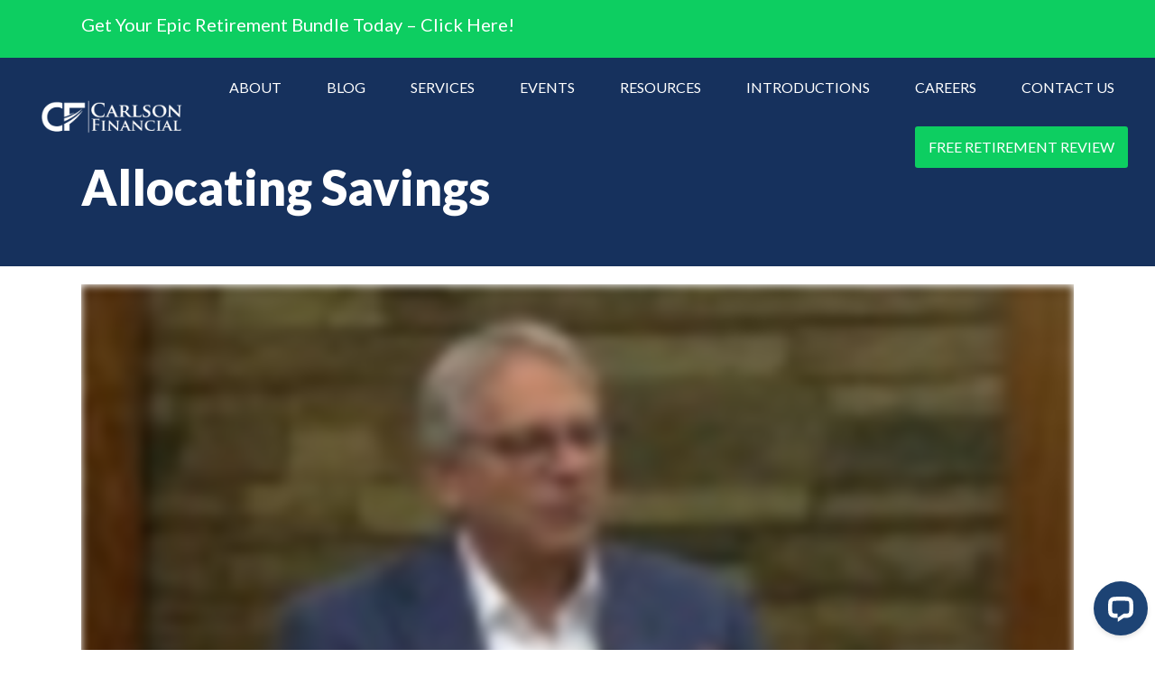

--- FILE ---
content_type: text/html; charset=UTF-8
request_url: https://carlsonfinancial.com/allocating-savings/
body_size: 93819
content:
<!DOCTYPE html><html lang="en-US"><head> <script>
var gform;gform||(document.addEventListener("gform_main_scripts_loaded",function(){gform.scriptsLoaded=!0}),document.addEventListener("gform/theme/scripts_loaded",function(){gform.themeScriptsLoaded=!0}),window.addEventListener("DOMContentLoaded",function(){gform.domLoaded=!0}),gform={domLoaded:!1,scriptsLoaded:!1,themeScriptsLoaded:!1,isFormEditor:()=>"function"==typeof InitializeEditor,callIfLoaded:function(o){return!(!gform.domLoaded||!gform.scriptsLoaded||!gform.themeScriptsLoaded&&!gform.isFormEditor()||(gform.isFormEditor()&&console.warn("The use of gform.initializeOnLoaded() is deprecated in the form editor context and will be removed in Gravity Forms 3.1."),o(),0))},initializeOnLoaded:function(o){gform.callIfLoaded(o)||(document.addEventListener("gform_main_scripts_loaded",()=>{gform.scriptsLoaded=!0,gform.callIfLoaded(o)}),document.addEventListener("gform/theme/scripts_loaded",()=>{gform.themeScriptsLoaded=!0,gform.callIfLoaded(o)}),window.addEventListener("DOMContentLoaded",()=>{gform.domLoaded=!0,gform.callIfLoaded(o)}))},hooks:{action:{},filter:{}},addAction:function(o,r,e,t){gform.addHook("action",o,r,e,t)},addFilter:function(o,r,e,t){gform.addHook("filter",o,r,e,t)},doAction:function(o){gform.doHook("action",o,arguments)},applyFilters:function(o){return gform.doHook("filter",o,arguments)},removeAction:function(o,r){gform.removeHook("action",o,r)},removeFilter:function(o,r,e){gform.removeHook("filter",o,r,e)},addHook:function(o,r,e,t,n){null==gform.hooks[o][r]&&(gform.hooks[o][r]=[]);var d=gform.hooks[o][r];null==n&&(n=r+"_"+d.length),gform.hooks[o][r].push({tag:n,callable:e,priority:t=null==t?10:t})},doHook:function(r,o,e){var t;if(e=Array.prototype.slice.call(e,1),null!=gform.hooks[r][o]&&((o=gform.hooks[r][o]).sort(function(o,r){return o.priority-r.priority}),o.forEach(function(o){"function"!=typeof(t=o.callable)&&(t=window[t]),"action"==r?t.apply(null,e):e[0]=t.apply(null,e)})),"filter"==r)return e[0]},removeHook:function(o,r,t,n){var e;null!=gform.hooks[o][r]&&(e=(e=gform.hooks[o][r]).filter(function(o,r,e){return!!(null!=n&&n!=o.tag||null!=t&&t!=o.priority)}),gform.hooks[o][r]=e)}});
</script>
<meta charset="UTF-8" /><meta name='viewport' content='width=device-width, initial-scale=1.0' /><meta http-equiv='X-UA-Compatible' content='IE=edge' /><link rel="stylesheet" id="ao_optimized_gfonts" href="https://fonts.googleapis.com/css?family=Lato%3A400%2C300%2C700%2C900%7CLato:400,900,italic400,italic900&amp;display=swap"><link rel="profile" href="https://gmpg.org/xfn/11" /><title>Allocating Savings - Carlson Financial</title><style>img:is([sizes="auto" i],[sizes^="auto," i]){contain-intrinsic-size:3000px 1500px}</style><meta name="robots" content="index, follow, max-snippet:-1, max-image-preview:large, max-video-preview:-1"><link rel="canonical" href="https://carlsonfinancial.com/allocating-savings/"><meta property="og:url" content="https://carlsonfinancial.com/allocating-savings/"><meta property="og:site_name" content="Carlson Financial"><meta property="og:locale" content="en_US"><meta property="og:type" content="article"><meta property="og:title" content="Allocating Savings - Carlson Financial"><meta property="og:image" content="https://carlsonfinancial.com/wp-content/uploads/2017/09/logo.jpg"><meta property="og:image:secure_url" content="https://carlsonfinancial.com/wp-content/uploads/2017/09/logo.jpg"><meta property="og:image:width" content="342"><meta property="og:image:height" content="83"><meta name="twitter:card" content="summary"><meta name="twitter:title" content="Allocating Savings - Carlson Financial"><meta name="twitter:image" content="https://carlsonfinancial.com/wp-content/uploads/2022/08/wtkr-8.4.22.png"><link rel='dns-prefetch' href='//cdnjs.cloudflare.com' /><link href='https://fonts.gstatic.com' crossorigin rel='preconnect' /><link rel="alternate" type="application/rss+xml" title="Carlson Financial &raquo; Feed" href="https://carlsonfinancial.com/feed/" /><link rel="alternate" type="application/rss+xml" title="Carlson Financial &raquo; Comments Feed" href="https://carlsonfinancial.com/comments/feed/" /><link rel="alternate" type="text/calendar" title="Carlson Financial &raquo; iCal Feed" href="https://carlsonfinancial.com/events-2/?ical=1" /><link rel="alternate" type="application/rss+xml" title="Carlson Financial &raquo; Allocating Savings Comments Feed" href="https://carlsonfinancial.com/allocating-savings/feed/" /><link rel="preload" href="https://cdnjs.cloudflare.com/ajax/libs/foundicons/3.0.0/foundation-icons.woff" as="font" type="font/woff2" crossorigin="anonymous"><link rel="preload" href="https://carlsonfinancial.com/wp-content/plugins/bb-plugin/fonts/fontawesome/5.15.4/webfonts/fa-brands-400.woff2" as="font" type="font/woff2" crossorigin="anonymous"><style id='classic-theme-styles-inline-css'>/*! This file is auto-generated */
.wp-block-button__link{color:#fff;background-color:#32373c;border-radius:9999px;box-shadow:none;text-decoration:none;padding:calc(.667em + 2px) calc(1.333em + 2px);font-size:1.125em}.wp-block-file__button{background:#32373c;color:#fff;text-decoration:none}</style><style id='safe-svg-svg-icon-style-inline-css'>.safe-svg-cover{text-align:center}.safe-svg-cover .safe-svg-inside{display:inline-block;max-width:100%}.safe-svg-cover svg{fill:currentColor;height:100%;max-height:100%;max-width:100%;width:100%}</style><link rel='stylesheet' id='ae-gform-notifications-css' href='https://carlsonfinancial.com/wp-content/plugins/ae-gform-notifications/public/css/ae-gform-notifications-public.css?ver=1.0.0' media='all' /><link rel='stylesheet' id='cmplz-general-css' href='https://carlsonfinancial.com/wp-content/plugins/complianz-gdpr/assets/css/cookieblocker.min.css?ver=1765952585' media='all' /><link rel='stylesheet' id='font-awesome-5-css' href='https://carlsonfinancial.com/wp-content/plugins/bb-plugin/fonts/fontawesome/5.15.4/css/all.min.css?ver=2.10.0.5' media='all' /><link rel='stylesheet' id='ultimate-icons-css' href='https://carlsonfinancial.com/wp-content/cache/autoptimize/css/autoptimize_single_d4f23d9ff33269988d75807134dd9154.css?ver=2.10.0.5' media='all' /><style id='fl-builder-layout-76-inline-css'>.fl-builder-content *,.fl-builder-content *:before,.fl-builder-content *:after{-webkit-box-sizing:border-box;-moz-box-sizing:border-box;box-sizing:border-box}.fl-row:before,.fl-row:after,.fl-row-content:before,.fl-row-content:after,.fl-col-group:before,.fl-col-group:after,.fl-col:before,.fl-col:after,.fl-module:not([data-accepts]):before,.fl-module:not([data-accepts]):after,.fl-module-content:before,.fl-module-content:after{display:table;content:" "}.fl-row:after,.fl-row-content:after,.fl-col-group:after,.fl-col:after,.fl-module:not([data-accepts]):after,.fl-module-content:after{clear:both}.fl-clear{clear:both}.fl-row,.fl-row-content{margin-left:auto;margin-right:auto;min-width:0}.fl-row-content-wrap{position:relative}.fl-builder-mobile .fl-row-bg-photo .fl-row-content-wrap{background-attachment:scroll}.fl-row-bg-video,.fl-row-bg-video .fl-row-content,.fl-row-bg-embed,.fl-row-bg-embed .fl-row-content{position:relative}.fl-row-bg-video .fl-bg-video,.fl-row-bg-embed .fl-bg-embed-code{bottom:0;left:0;overflow:hidden;position:absolute;right:0;top:0}.fl-row-bg-video .fl-bg-video video,.fl-row-bg-embed .fl-bg-embed-code video{bottom:0;left:0;max-width:none;position:absolute;right:0;top:0}.fl-row-bg-video .fl-bg-video video{min-width:100%;min-height:100%;width:auto;height:auto}.fl-row-bg-video .fl-bg-video iframe,.fl-row-bg-embed .fl-bg-embed-code iframe{pointer-events:none;width:100vw;height:56.25vw;max-width:none;min-height:100vh;min-width:177.77vh;position:absolute;top:50%;left:50%;-ms-transform:translate(-50%,-50%);-webkit-transform:translate(-50%,-50%);transform:translate(-50%,-50%)}.fl-bg-video-fallback{background-position:50% 50%;background-repeat:no-repeat;background-size:cover;bottom:0;left:0;position:absolute;right:0;top:0}.fl-row-bg-slideshow,.fl-row-bg-slideshow .fl-row-content{position:relative}.fl-row .fl-bg-slideshow{bottom:0;left:0;overflow:hidden;position:absolute;right:0;top:0;z-index:0}.fl-builder-edit .fl-row .fl-bg-slideshow *{bottom:0;height:auto !important;left:0;position:absolute !important;right:0;top:0}.fl-row-bg-overlay .fl-row-content-wrap:after{border-radius:inherit;content:'';display:block;position:absolute;top:0;right:0;bottom:0;left:0;z-index:0}.fl-row-bg-overlay .fl-row-content{position:relative;z-index:1}.fl-row-default-height .fl-row-content-wrap,.fl-row-custom-height .fl-row-content-wrap{display:-webkit-box;display:-webkit-flex;display:-ms-flexbox;display:flex;min-height:100vh}.fl-row-overlap-top .fl-row-content-wrap{display:-webkit-inline-box;display:-webkit-inline-flex;display:-moz-inline-box;display:-ms-inline-flexbox;display:inline-flex;width:100%}.fl-row-default-height .fl-row-content-wrap,.fl-row-custom-height .fl-row-content-wrap{min-height:0}.fl-row-default-height .fl-row-content,.fl-row-full-height .fl-row-content,.fl-row-custom-height .fl-row-content{-webkit-box-flex:1 1 auto;-moz-box-flex:1 1 auto;-webkit-flex:1 1 auto;-ms-flex:1 1 auto;flex:1 1 auto}.fl-row-default-height .fl-row-full-width.fl-row-content,.fl-row-full-height .fl-row-full-width.fl-row-content,.fl-row-custom-height .fl-row-full-width.fl-row-content{max-width:100%;width:100%}.fl-row-default-height.fl-row-align-center .fl-row-content-wrap,.fl-row-full-height.fl-row-align-center .fl-row-content-wrap,.fl-row-custom-height.fl-row-align-center .fl-row-content-wrap{-webkit-align-items:center;-webkit-box-align:center;-webkit-box-pack:center;-webkit-justify-content:center;-ms-flex-align:center;-ms-flex-pack:center;justify-content:center;align-items:center}.fl-row-default-height.fl-row-align-bottom .fl-row-content-wrap,.fl-row-full-height.fl-row-align-bottom .fl-row-content-wrap,.fl-row-custom-height.fl-row-align-bottom .fl-row-content-wrap{-webkit-align-items:flex-end;-webkit-justify-content:flex-end;-webkit-box-align:end;-webkit-box-pack:end;-ms-flex-align:end;-ms-flex-pack:end;justify-content:flex-end;align-items:flex-end}.fl-col-group-equal-height{display:flex;flex-wrap:wrap;width:100%}.fl-col-group-equal-height.fl-col-group-has-child-loading{flex-wrap:nowrap}.fl-col-group-equal-height .fl-col,.fl-col-group-equal-height .fl-col-content{display:flex;flex:1 1 auto}.fl-col-group-equal-height .fl-col-content{flex-direction:column;flex-shrink:1;min-width:1px;max-width:100%;width:100%}.fl-col-group-equal-height:before,.fl-col-group-equal-height .fl-col:before,.fl-col-group-equal-height .fl-col-content:before,.fl-col-group-equal-height:after,.fl-col-group-equal-height .fl-col:after,.fl-col-group-equal-height .fl-col-content:after{content:none}.fl-col-group-nested.fl-col-group-equal-height.fl-col-group-align-top .fl-col-content,.fl-col-group-equal-height.fl-col-group-align-top .fl-col-content{justify-content:flex-start}.fl-col-group-nested.fl-col-group-equal-height.fl-col-group-align-center .fl-col-content,.fl-col-group-equal-height.fl-col-group-align-center .fl-col-content{justify-content:center}.fl-col-group-nested.fl-col-group-equal-height.fl-col-group-align-bottom .fl-col-content,.fl-col-group-equal-height.fl-col-group-align-bottom .fl-col-content{justify-content:flex-end}.fl-col-group-equal-height.fl-col-group-align-center .fl-col-group{width:100%}.fl-col{float:left;min-height:1px}.fl-col-bg-overlay .fl-col-content{position:relative}.fl-col-bg-overlay .fl-col-content:after{border-radius:inherit;content:'';display:block;position:absolute;top:0;right:0;bottom:0;left:0;z-index:0}.fl-col-bg-overlay .fl-module{position:relative;z-index:2}.single:not(.woocommerce).single-fl-builder-template .fl-content{width:100%}.fl-builder-layer{position:absolute;top:0;left:0;right:0;bottom:0;z-index:0;pointer-events:none;overflow:hidden}.fl-builder-shape-layer{z-index:0}.fl-builder-shape-layer.fl-builder-bottom-edge-layer{z-index:1}.fl-row-bg-overlay .fl-builder-shape-layer{z-index:1}.fl-row-bg-overlay .fl-builder-shape-layer.fl-builder-bottom-edge-layer{z-index:2}.fl-row-has-layers .fl-row-content{z-index:1}.fl-row-bg-overlay .fl-row-content{z-index:2}.fl-builder-layer>*{display:block;position:absolute;top:0;left:0;width:100%}.fl-builder-layer+.fl-row-content{position:relative}.fl-builder-layer .fl-shape{fill:#aaa;stroke:none;stroke-width:0;width:100%}@supports (-webkit-touch-callout:inherit){.fl-row.fl-row-bg-parallax .fl-row-content-wrap,.fl-row.fl-row-bg-fixed .fl-row-content-wrap{background-position:center !important;background-attachment:scroll !important}}@supports (-webkit-touch-callout:none){.fl-row.fl-row-bg-fixed .fl-row-content-wrap{background-position:center !important;background-attachment:scroll !important}}.fl-clearfix:before,.fl-clearfix:after{display:table;content:" "}.fl-clearfix:after{clear:both}.sr-only{position:absolute;width:1px;height:1px;padding:0;overflow:hidden;clip:rect(0,0,0,0);white-space:nowrap;border:0}.fl-builder-content .fl-button:is(a,button),.fl-builder-content a.fl-button:visited{border-radius:4px;display:inline-block;font-size:16px;font-weight:400;line-height:18px;padding:12px 24px;text-decoration:none;text-shadow:none}.fl-builder-content .fl-button:hover{text-decoration:none}.fl-builder-content .fl-button:active{position:relative;top:1px}.fl-builder-content .fl-button-width-full .fl-button{width:100%;display:block;text-align:center}.fl-builder-content .fl-button-width-custom .fl-button{display:inline-block;text-align:center;max-width:100%}.fl-builder-content .fl-button-left{text-align:left}.fl-builder-content .fl-button-center{text-align:center}.fl-builder-content .fl-button-right{text-align:right}.fl-builder-content .fl-button i{font-size:1.3em;height:auto;margin-right:8px;vertical-align:middle;width:auto}.fl-builder-content .fl-button i.fl-button-icon-after{margin-left:8px;margin-right:0}.fl-builder-content .fl-button-has-icon .fl-button-text{vertical-align:middle}.fl-icon-wrap{display:inline-block}.fl-icon{display:table-cell;vertical-align:middle}.fl-icon a{text-decoration:none}.fl-icon i{float:right;height:auto;width:auto}.fl-icon i:before{border:none !important;height:auto;width:auto}.fl-icon-text{display:table-cell;text-align:left;padding-left:15px;vertical-align:middle}.fl-icon-text-empty{display:none}.fl-icon-text *:last-child{margin:0 !important;padding:0 !important}.fl-icon-text a{text-decoration:none}.fl-icon-text span{display:block}.fl-icon-text span.mce-edit-focus{min-width:1px}.fl-module img{max-width:100%}.fl-photo{line-height:0;position:relative}.fl-photo-align-left{text-align:left}.fl-photo-align-center{text-align:center}.fl-photo-align-right{text-align:right}.fl-photo-content{display:inline-block;line-height:0;position:relative;max-width:100%}.fl-photo-img-svg{width:100%}.fl-photo-content img{display:inline;height:auto;max-width:100%}.fl-photo-crop-circle img{-webkit-border-radius:100%;-moz-border-radius:100%;border-radius:100%}.fl-photo-caption{font-size:13px;line-height:18px;overflow:hidden;text-overflow:ellipsis}.fl-photo-caption-below{padding-bottom:20px;padding-top:10px}.fl-photo-caption-hover{background:rgba(0,0,0,.7);bottom:0;color:#fff;left:0;opacity:0;filter:alpha(opacity=0);padding:10px 15px;position:absolute;right:0;-webkit-transition:opacity .3s ease-in;-moz-transition:opacity .3s ease-in;transition:opacity .3s ease-in}.fl-photo-content:hover .fl-photo-caption-hover{opacity:100;filter:alpha(opacity=100)}.fl-builder-pagination,.fl-builder-pagination-load-more{padding:40px 0}.fl-builder-pagination ul.page-numbers{list-style:none;margin:0;padding:0;text-align:center}.fl-builder-pagination li{display:inline-block;list-style:none;margin:0;padding:0}.fl-builder-pagination li a.page-numbers,.fl-builder-pagination li span.page-numbers{border:1px solid #e6e6e6;display:inline-block;padding:5px 10px;margin:0 0 5px}.fl-builder-pagination li a.page-numbers:hover,.fl-builder-pagination li span.current{background:#f5f5f5;text-decoration:none}.fl-slideshow,.fl-slideshow *{-webkit-box-sizing:content-box;-moz-box-sizing:content-box;box-sizing:content-box}.fl-slideshow .fl-slideshow-image img{max-width:none !important}.fl-slideshow-social{line-height:0 !important}.fl-slideshow-social *{margin:0 !important}.fl-builder-content .bx-wrapper .bx-viewport{background:0 0;border:none;box-shadow:none;left:0}.mfp-wrap button.mfp-arrow,.mfp-wrap button.mfp-arrow:active,.mfp-wrap button.mfp-arrow:hover,.mfp-wrap button.mfp-arrow:focus{background:0 0 !important;border:none !important;outline:none;position:absolute;top:50%;box-shadow:none !important}.mfp-wrap .mfp-close,.mfp-wrap .mfp-close:active,.mfp-wrap .mfp-close:hover,.mfp-wrap .mfp-close:focus{background:0 0 !important;border:none !important;outline:none;position:absolute;top:0;box-shadow:none !important}.admin-bar .mfp-wrap .mfp-close,.admin-bar .mfp-wrap .mfp-close:active,.admin-bar .mfp-wrap .mfp-close:hover,.admin-bar .mfp-wrap .mfp-close:focus{top:32px!important}img.mfp-img{padding:0}.mfp-counter{display:none}.mfp-wrap .mfp-preloader.fa{font-size:30px}.fl-form-field{margin-bottom:15px}.fl-form-field input.fl-form-error{border-color:#dd6420}.fl-form-error-message{clear:both;color:#dd6420;display:none;padding-top:8px;font-size:12px;font-weight:lighter}.fl-form-button-disabled{opacity:.5}.fl-animation{opacity:0}body.fl-no-js .fl-animation{opacity:1}.fl-builder-preview .fl-animation,.fl-builder-edit .fl-animation,.fl-animated{opacity:1}.fl-animated{animation-fill-mode:both}.fl-button.fl-button-icon-animation i{width:0 !important;opacity:0;transition:all .2s ease-out}.fl-button.fl-button-icon-animation:hover i{opacity:1 !important}.fl-button.fl-button-icon-animation i.fl-button-icon-after{margin-left:0 !important}.fl-button.fl-button-icon-animation:hover i.fl-button-icon-after{margin-left:10px !important}.fl-button.fl-button-icon-animation i.fl-button-icon-before{margin-right:0 !important}.fl-button.fl-button-icon-animation:hover i.fl-button-icon-before{margin-right:20px !important;margin-left:-10px}@media (max-width:992px){.fl-col-group.fl-col-group-medium-reversed{display:-webkit-flex;display:flex;-webkit-flex-wrap:wrap-reverse;flex-wrap:wrap-reverse;flex-direction:row-reverse}}@media (max-width:768px){.fl-row-content-wrap{background-attachment:scroll !important}.fl-row-bg-parallax .fl-row-content-wrap{background-attachment:scroll !important;background-position:center center !important}.fl-col-group.fl-col-group-equal-height{display:block}.fl-col-group.fl-col-group-equal-height.fl-col-group-custom-width{display:-webkit-box;display:-webkit-flex;display:flex}.fl-col-group.fl-col-group-responsive-reversed{display:-webkit-flex;display:flex;-webkit-flex-wrap:wrap-reverse;flex-wrap:wrap-reverse;flex-direction:row-reverse}.fl-col-group.fl-col-group-responsive-reversed .fl-col:not(.fl-col-small-custom-width){flex-basis:100%;width:100% !important}.fl-col-group.fl-col-group-medium-reversed:not(.fl-col-group-responsive-reversed){display:unset;display:unset;-webkit-flex-wrap:unset;flex-wrap:unset;flex-direction:unset}.fl-col{clear:both;float:none;margin-left:auto;margin-right:auto;width:auto !important}.fl-col-small:not(.fl-col-small-full-width){max-width:400px}.fl-block-col-resize{display:none}.fl-row[data-node] .fl-row-content-wrap{margin:0;padding-left:0;padding-right:0}.fl-row[data-node] .fl-bg-video,.fl-row[data-node] .fl-bg-slideshow{left:0;right:0}.fl-col[data-node] .fl-col-content{margin:0;padding-left:0;padding-right:0}}@media (min-width:1201px){html .fl-visible-large:not(.fl-visible-desktop),html .fl-visible-medium:not(.fl-visible-desktop),html .fl-visible-mobile:not(.fl-visible-desktop){display:none}}@media (min-width:993px) and (max-width:1200px){html .fl-visible-desktop:not(.fl-visible-large),html .fl-visible-medium:not(.fl-visible-large),html .fl-visible-mobile:not(.fl-visible-large){display:none}}@media (min-width:769px) and (max-width:992px){html .fl-visible-desktop:not(.fl-visible-medium),html .fl-visible-large:not(.fl-visible-medium),html .fl-visible-mobile:not(.fl-visible-medium){display:none}}@media (max-width:768px){html .fl-visible-desktop:not(.fl-visible-mobile),html .fl-visible-large:not(.fl-visible-mobile),html .fl-visible-medium:not(.fl-visible-mobile){display:none}}.fl-col-content{display:flex;flex-direction:column;margin-top:0;margin-right:0;margin-bottom:0;margin-left:0;padding-top:0;padding-right:0;padding-bottom:0;padding-left:0}.fl-row-fixed-width{max-width:1100px}.fl-builder-content>.fl-module-box{margin:0}.fl-row-content-wrap{margin-top:0;margin-right:0;margin-bottom:0;margin-left:0;padding-top:20px;padding-right:20px;padding-bottom:20px;padding-left:20px}.fl-module-content,.fl-module:where(.fl-module:not(:has(>.fl-module-content))){margin-top:20px;margin-right:20px;margin-bottom:20px;margin-left:20px}.fl-node-9qki2gxcty04>.fl-row-content-wrap{padding-top:10px;padding-bottom:10px}.fl-node-59c187f31c40a>.fl-row-content-wrap{background-color:#fff;border-style:none;border-width:0;background-clip:border-box;border-color:#f7f7f7;border-top-width:0;border-right-width:0;border-bottom-width:0;border-left-width:0}.fl-node-59c187f31c40a>.fl-row-content-wrap{padding-top:0;padding-bottom:0;padding-left:0}.fl-node-59c187f31d2c6{width:16%}.fl-node-59c187f31d2c6>.fl-col-content{border-top-width:1px;border-right-width:1px;border-bottom-width:1px;border-left-width:1px}@media(max-width:1200px){.fl-builder-content .fl-node-59c187f31d2c6{width:25% !important;max-width:none;-webkit-box-flex:0 1 auto;-moz-box-flex:0 1 auto;-webkit-flex:0 1 auto;-ms-flex:0 1 auto;flex:0 1 auto}}@media(max-width:992px){.fl-builder-content .fl-node-59c187f31d2c6{width:50% !important;max-width:none;-webkit-box-flex:0 1 auto;-moz-box-flex:0 1 auto;-webkit-flex:0 1 auto;-ms-flex:0 1 auto;flex:0 1 auto}}@media(max-width:768px){.fl-builder-content .fl-node-59c187f31d2c6{width:50% !important;max-width:none;clear:none;float:left}}.fl-node-59fcb36189d7c{width:100%}.fl-node-pxeiwj96n2kl{width:100%}.fl-node-59c187f31d301{width:84%}@media(max-width:1200px){.fl-builder-content .fl-node-59c187f31d301{width:75% !important;max-width:none;-webkit-box-flex:0 1 auto;-moz-box-flex:0 1 auto;-webkit-flex:0 1 auto;-ms-flex:0 1 auto;flex:0 1 auto}}@media(max-width:992px){.fl-builder-content .fl-node-59c187f31d301{width:50% !important;max-width:none;-webkit-box-flex:0 1 auto;-moz-box-flex:0 1 auto;-webkit-flex:0 1 auto;-ms-flex:0 1 auto;flex:0 1 auto}}.uabb-creative-menu ul,.uabb-creative-menu li{list-style:none !important;margin:0;padding:0}.uabb-creative-menu .menu:before,.uabb-creative-menu .menu:after{content:'';display:table;clear:both}.uabb-creative-menu .menu{position:relative;padding-left:0}.uabb-creative-menu li{position:relative}.uabb-creative-menu a{display:block;line-height:1;text-decoration:none}.uabb-creative-menu .menu a{box-shadow:none}.uabb-creative-menu a:hover{text-decoration:none}.uabb-creative-menu .sub-menu{min-width:220px;margin:0}.uabb-creative-menu-horizontal{font-size:0}.uabb-creative-menu-horizontal li,.uabb-creative-menu-horizontal>li{font-size:medium}.uabb-creative-menu-horizontal>li>.uabb-has-submenu-container>a>span.menu-item-text{display:inline-block}.fl-module[data-node] .uabb-creative-menu .uabb-creative-menu-expanded .sub-menu{background-color:transparent;-webkit-box-shadow:none;-ms-box-shadow:none;box-shadow:none}.uabb-creative-menu .uabb-has-submenu:focus,.uabb-creative-menu .uabb-has-submenu .sub-menu:focus,.uabb-creative-menu .uabb-has-submenu-container:focus{outline:0}.uabb-creative-menu .uabb-has-submenu-container{position:relative}.uabb-creative-menu .uabb-creative-menu-accordion .uabb-has-submenu>.sub-menu{display:none}.uabb-creative-menu .uabb-menu-toggle{cursor:pointer}.uabb-creative-menu .uabb-toggle-arrows .uabb-menu-toggle:before,.uabb-creative-menu .uabb-toggle-none .uabb-menu-toggle:before{border-color:#333}.uabb-creative-menu .uabb-menu-expanded .uabb-menu-toggle{display:none}ul.uabb-creative-menu-horizontal li.mega-menu{position:static}ul.uabb-creative-menu-horizontal li.mega-menu>ul.sub-menu{top:inherit !important;left:0 !important;right:0 !important;width:100%}ul.uabb-creative-menu-horizontal li.mega-menu.uabb-has-submenu:hover>ul.sub-menu,ul.uabb-creative-menu-horizontal li.mega-menu.uabb-has-submenu.focus>ul.sub-menu{display:flex !important}ul.uabb-creative-menu-horizontal li.mega-menu>ul.sub-menu li{border-color:transparent}ul.uabb-creative-menu-horizontal li.mega-menu>ul.sub-menu>li{width:100%}ul.uabb-creative-menu-horizontal li.mega-menu>ul.sub-menu>li>.uabb-has-submenu-container a{font-weight:700}ul.uabb-creative-menu-horizontal li.mega-menu>ul.sub-menu>li>.uabb-has-submenu-container a:hover{background:0 0}ul.uabb-creative-menu-horizontal li.mega-menu>ul.sub-menu .uabb-menu-toggle{display:none}ul.uabb-creative-menu-horizontal li.mega-menu>ul.sub-menu ul.sub-menu{background:0 0;-webkit-box-shadow:none;-ms-box-shadow:none;box-shadow:none;display:block;min-width:0;opacity:1;padding:0;position:static;visibility:visible}.uabb-creative-menu-mobile-toggle{position:relative;padding:8px;background-color:transparent;border:none;color:#333;border-radius:0;cursor:pointer;display:inline-block;z-index:5}.uabb-creative-menu-mobile-toggle.text{width:auto;text-align:center}.uabb-creative-menu-mobile-toggle.hamburger .uabb-creative-menu-mobile-toggle-label,.uabb-creative-menu-mobile-toggle.hamburger-label .uabb-creative-menu-mobile-toggle-label{display:inline-block;margin-left:10px;vertical-align:middle}.uabb-creative-menu-mobile-toggle.hamburger .uabb-svg-container,.uabb-creative-menu-mobile-toggle.hamburger-label .uabb-svg-container{display:inline-block;position:relative;width:1.4em;height:1.4em;vertical-align:middle}.uabb-creative-menu-mobile-toggle.hamburger .hamburger-menu,.uabb-creative-menu-mobile-toggle.hamburger-label .hamburger-menu{position:absolute;top:0;left:0;right:0;bottom:0}.uabb-creative-menu-mobile-toggle.hamburger .hamburger-menu rect,.uabb-creative-menu-mobile-toggle.hamburger-label .hamburger-menu rect{fill:currentColor}.uabb-creative-menu.off-canvas .uabb-off-canvas-menu .uabb-menu-close-btn{width:20px;height:10px;position:absolute;right:20px;top:20px;cursor:pointer;display:block;z-index:99}.uabb-creative-menu-mobile-toggle:focus{outline:thin dotted}.uabb-creative-menu .uabb-menu-overlay{position:fixed;width:100%;height:100%;top:0;left:0;background:rgba(0,0,0,.8);z-index:99999;overflow-y:auto;overflow-x:hidden}.uabb-creative-menu .uabb-menu-overlay>ul.menu{text-align:center;position:relative;top:50%;width:40%;height:60%;margin:0 auto;-webkit-transform:translateY(-50%);transform:translateY(-50%)}.uabb-creative-menu .uabb-overlay-fade{opacity:0;visibility:hidden;-webkit-transition:opacity .5s,visibility 0s .5s;transition:opacity .5s,visibility 0s .5s}.uabb-creative-menu.menu-open .uabb-overlay-fade{opacity:1;visibility:visible;-webkit-transition:opacity .5s;transition:opacity .5s}.uabb-creative-menu .uabb-overlay-slide-down{visibility:hidden;-webkit-transform:translateY(-100%);transform:translateY(-100%);-webkit-transition:-webkit-transform .4s ease-in-out,visibility 0s .4s;transition:transform .4s ease-in-out,visibility 0s .4s}.uabb-creative-menu.menu-open .uabb-overlay-slide-down{visibility:visible;-webkit-transform:translateY(0%);transform:translateY(0%);-webkit-transition:-webkit-transform .4s ease-in-out;transition:transform .4s ease-in-out}.uabb-creative-menu .uabb-overlay-scale{visibility:hidden;opacity:0;-webkit-transform:scale(.9);transform:scale(.9);-webkit-transition:-webkit-transform .2s,opacity .2s,visibility 0s .2s;transition:transform .2s,opacity .2s,visibility 0s .2s}.uabb-creative-menu.menu-open .uabb-overlay-scale{visibility:visible;opacity:1;-webkit-transform:scale(1);transform:scale(1);-webkit-transition:-webkit-transform .4s,opacity .4s;transition:transform .4s,opacity .4s}.uabb-creative-menu .uabb-overlay-door{visibility:hidden;width:0;left:50%;-webkit-transform:translateX(-50%);transform:translateX(-50%);-webkit-transition:width .5s .3s,visibility 0s .8s;transition:width .5s .3s,visibility 0s .8s}.uabb-creative-menu.menu-open .uabb-overlay-door{visibility:visible;width:100%;-webkit-transition:width .5s;transition:width .5s}.uabb-creative-menu .uabb-overlay-door>ul.menu{left:0;right:0;transform:translateY(-50%)}.uabb-creative-menu .uabb-overlay-door>ul,.uabb-creative-menu .uabb-overlay-door .uabb-menu-close-btn{opacity:0;-webkit-transition:opacity .3s .5s;transition:opacity .3s .5s}.uabb-creative-menu.menu-open .uabb-overlay-door>ul,.uabb-creative-menu.menu-open .uabb-overlay-door .uabb-menu-close-btn{opacity:1;-webkit-transition-delay:.5s;transition-delay:.5s}.uabb-creative-menu.menu-close .uabb-overlay-door>ul,.uabb-creative-menu.menu-close .uabb-overlay-door .uabb-menu-close-btn{-webkit-transition-delay:0s;transition-delay:0s}.uabb-creative-menu .uabb-menu-overlay .uabb-toggle-arrows .uabb-has-submenu-container a>span{padding-right:0 !important}.uabb-creative-menu .uabb-menu-overlay .uabb-menu-close-btn{position:absolute;display:block;width:55px;height:45px;right:40px;top:40px;overflow:hidden;border:none;outline:none;z-index:100;font-size:30px;cursor:pointer;background-color:transparent;-webkit-touch-callout:none;-webkit-user-select:none;-khtml-user-select:none;-moz-user-select:none;-ms-user-select:none;user-select:none;-webkit-transition:background-color .3s;transition:background-color .3s}.uabb-creative-menu .uabb-menu-overlay .uabb-menu-close-btn:before,.uabb-creative-menu .uabb-menu-overlay .uabb-menu-close-btn:after{content:'';position:absolute;left:50%;width:2px;height:40px;background-color:#fff;-webkit-transition:-webkit-transform .3s;transition:transform .3s;-webkit-transform:translateY(0) rotate(45deg);transform:translateY(0) rotate(45deg)}.uabb-creative-menu .uabb-menu-overlay .uabb-menu-close-btn:after{-webkit-transform:translateY(0) rotate(-45deg);transform:translateY(0) rotate(-45deg)}.uabb-creative-menu .uabb-off-canvas-menu .menu{margin-top:40px}.uabb-creative-menu.off-canvas .uabb-clear{position:fixed;top:0;left:0;width:100%;height:100%;z-index:99998;background:rgba(0,0,0,.0);visibility:hidden;opacity:0;-webkit-transition:all .5s ease-in-out;transition:all .5s ease-in-out}.uabb-creative-menu .uabb-off-canvas-menu.uabb-menu-left{position:fixed;top:0;left:0;transform:translate3d(-320px,0px,0px)}.uabb-creative-menu .uabb-off-canvas-menu.uabb-menu-right{position:fixed;top:0;right:0;transform:translate3d(320px,0px,0px)}.uabb-creative-menu .uabb-off-canvas-menu{z-index:99999;width:300px;height:100%;background:#373a47;padding:60px 20px;-webkit-transition:all .8s;transition:transform .8s ease;overflow-y:auto;overflow-x:hidden;-webkit-overflow-scrolling:touch;-ms-overflow-style:-ms-autohiding-scrollbar;perspective:1000;backface-visibility:hidden}.menu-open.uabb-creative-menu .uabb-off-canvas-menu.uabb-menu-left{transform:translate3d(0px,0px,0px);transition:transform .8s ease}.menu-open.uabb-creative-menu .uabb-off-canvas-menu.uabb-menu-right{transform:translate3d(0px,0px,0px);transition:transform .8s ease}.uabb-creative-menu.off-canvas.menu-open .uabb-clear{visibility:visible;opacity:1}@media (max-width:992px){.uabb-creative-menu .uabb-menu-overlay .uabb-menu-close-btn{right:20px;top:20px}}.theme-twentytwentyone .uabb-creative-menu button.sub-menu-toggle{display:none}.fl-node-59c27c6a3340e .uabb-creative-menu.off-canvas .menu>li>a,.fl-node-59c27c6a3340e .uabb-creative-menu.off-canvas .menu>li>.uabb-has-submenu-container>a{padding-top:15px;padding-bottom:15px;padding-left:15px;padding-right:15px}.fl-node-59c27c6a3340e .uabb-creative-menu .menu{text-align:right}.uabb-creative-menu-expanded ul.sub-menu li a,.uabb-creative-menu-accordion ul.sub-menu li a,.uabb-creative-menu-accordion ul.sub-menu li .uabb-has-submenu-container a,.uabb-creative-menu-expanded ul.sub-menu li .uabb-has-submenu-container a{text-indent:20px;direction:rtl}.uabb-creative-menu-expanded ul.sub-menu li li a,.uabb-creative-menu-accordion ul.sub-menu li li a,.uabb-creative-menu-accordion ul.sub-menu li li .uabb-has-submenu-container a,.uabb-creative-menu-expanded ul.sub-menu li li .uabb-has-submenu-container a{text-indent:30px;direction:rtl}.uabb-creative-menu-expanded ul.sub-menu li li li a,.uabb-creative-menu-accordion ul.sub-menu li li li a,.uabb-creative-menu-accordion ul.sub-menu li li li .uabb-has-submenu-container a,.uabb-creative-menu-expanded ul.sub-menu li li li .uabb-has-submenu-container a{text-indent:40px;direction:rtl}.uabb-creative-menu-expanded ul.sub-menu li li li li a,.uabb-creative-menu-accordion ul.sub-menu li li li li a,.uabb-creative-menu-accordion ul.sub-menu li li li li .uabb-has-submenu-container a,.uabb-creative-menu-expanded ul.sub-menu li li li li .uabb-has-submenu-container a{text-indent:50px;direction:rtl}.fl-node-59c27c6a3340e .uabb-creative-menu .menu.uabb-creative-menu-horizontal>li>a span.uabb-menu-toggle,.fl-node-59c27c6a3340e .uabb-creative-menu .menu.uabb-creative-menu-horizontal>li>.uabb-has-submenu-container a span.uabb-menu-toggle{padding-left:10px;float:right}.fl-node-59c27c6a3340e .uabb-creative-menu .menu.uabb-creative-menu-horizontal .uabb-menu-toggle{padding-left:10px;float:right}.fl-node-59c27c6a3340e .uabb-creative-menu .menu>li{margin-top:10px;margin-bottom:10px;margin-left:10px;margin-right:10px}.fl-node-59c27c6a3340e .uabb-creative-menu.off-canvas .uabb-off-canvas-menu .uabb-menu-toggle:before,.fl-node-59c27c6a3340e .uabb-creative-menu.off-canvas .uabb-off-canvas-menu .sub-menu .uabb-menu-toggle:before,.fl-node-59c27c6a3340e .uabb-creative-menu.full-screen .uabb-menu-overlay .uabb-menu-toggle:before,.fl-node-59c27c6a3340e .uabb-creative-menu.full-screen .uabb-menu-overlay .sub-menu .uabb-menu-toggle:before{content:'\f107';font-family:'Font Awesome 5 Free';z-index:1;font-size:inherit;line-height:0;font-weight:900;color:#16315d}.fl-node-59c27c6a3340e .menu .uabb-has-submenu .sub-menu{display:none}.fl-node-59c27c6a3340e .uabb-creative-menu li:first-child{border-top:none}@media only screen and (max-width:992px){.fl-node-59c27c6a3340e .uabb-creative-menu .menu{margin-top:20px}.fl-node-59c27c6a3340e .uabb-creative-menu .uabb-off-canvas-menu .uabb-menu-close-btn,.fl-node-59c27c6a3340e .uabb-creative-menu .uabb-menu-overlay .uabb-menu-close-btn{display:block}.fl-node-59c27c6a3340e .uabb-creative-menu .menu{text-align:left}.fl-node-59c27c6a3340e .uabb-creative-menu .menu>li{margin-left:0 !important;margin-right:0 !important}.fl-node-59c27c6a3340e .uabb-creative-menu .menu>li>a span.uabb-menu-toggle,.fl-node-59c27c6a3340e .uabb-creative-menu .menu>li>.uabb-has-submenu-container a span.menu-item-text>span.uabb-menu-toggle{padding-left:10px;float:right}.fl-node-59c27c6a3340e .uabb-creative-menu .menu .uabb-menu-toggle{padding-left:10px;float:right}}@media only screen and (min-width:993px){.fl-node-59c27c6a3340e .menu>li{display:inline-block}.fl-node-59c27c6a3340e .menu li{border-left:none;border-top:none}.fl-node-59c27c6a3340e .menu li li{border-top:none;border-left:none}.fl-node-59c27c6a3340e .menu .uabb-has-submenu .sub-menu{position:absolute;top:100%;left:0;z-index:16;visibility:hidden;opacity:0;text-align:left;transition:all .3s ease-in}.fl-node-59c27c6a3340e .uabb-has-submenu .uabb-has-submenu .sub-menu{top:0;left:100%}.fl-node-59c27c6a3340e .uabb-creative-menu .uabb-has-submenu:hover>.sub-menu,.fl-node-59c27c6a3340e .uabb-creative-menu .uabb-has-submenu:focus>.sub-menu{visibility:visible;opacity:1;display:block}.fl-node-59c27c6a3340e .uabb-creative-menu .uabb-has-submenu:focus-within>.sub-menu{visibility:visible;opacity:1;display:block}.fl-node-59c27c6a3340e .menu .uabb-has-submenu.uabb-menu-submenu-right .sub-menu{top:100%;left:inherit;right:0}.fl-node-59c27c6a3340e .menu .uabb-has-submenu .uabb-has-submenu.uabb-menu-submenu-right .sub-menu{top:0;left:inherit;right:100%}.fl-node-59c27c6a3340e .uabb-creative-menu .uabb-has-submenu-container a span.menu-item-text{color:#fff}.fl-node-59c27c6a3340e .uabb-creative-menu .uabb-menu-toggle{display:none}.fl-node-59c27c6a3340e .uabb-creative-menu-mobile-toggle{display:none}}.fl-node-59c27c6a3340e .uabb-creative-menu.uabb-menu-default .menu>li>a,.fl-node-59c27c6a3340e .uabb-creative-menu.uabb-menu-default .menu>li>.uabb-has-submenu-container>a{padding-top:15px;padding-bottom:15px;padding-left:15px;padding-right:15px}.fl-node-59c27c6a3340e .fl-module-content .uabb-creative-menu .menu>li>a span.menu-item-text,.fl-node-59c27c6a3340e .fl-module-content .uabb-creative-menu .menu>li>.uabb-has-submenu-container>a span.menu-item-text{width:100%;color:#fff}.fl-node-59c27c6a3340e .uabb-creative-menu .uabb-toggle-arrows .uabb-menu-toggle:before,.fl-node-59c27c6a3340e .uabb-creative-menu .uabb-toggle-none .uabb-menu-toggle:before{color:#fff}.fl-node-59c27c6a3340e .uabb-creative-menu .sub-menu>li>a,.fl-node-59c27c6a3340e .uabb-creative-menu .sub-menu>li>.uabb-has-submenu-container>a{padding-top:15px;padding-bottom:15px;padding-left:15px;padding-right:15px;background-color:#fff}.fl-node-59c27c6a3340e .uabb-creative-menu:not(.off-canvas):not(.full-screen):not(.menu-item) .uabb-creative-menu .sub-menu{min-width:250px}.fl-node-59c27c6a3340e .uabb-creative-menu .sub-menu>li.uabb-creative-menu>a>span,.fl-node-59c27c6a3340e .uabb-creative-menu .sub-menu>li>.uabb-has-submenu-container>a>span{color:#16315d}.fl-node-59c27c6a3340e .uabb-creative-menu .sub-menu>li{border-bottom-style:solid;border-bottom-width:1px;border-bottom-color:#f2f2f2}.fl-node-59c27c6a3340e .uabb-creative-menu .sub-menu>li:last-child{border-bottom:none}.fl-node-59c27c6a3340e .uabb-creative-menu ul.sub-menu>li.uabb-creative-menu.uabb-has-submenu li:first-child,.fl-node-59c27c6a3340e .uabb-creative-menu ul.sub-menu>li.uabb-creative-menu.uabb-has-submenu li li:first-child{border-top:none}.fl-node-59c27c6a3340e .uabb-creative-menu .sub-menu>li.uabb-active>.sub-menu>li:first-child,.fl-node-59c27c6a3340e .uabb-creative-menu .menu.uabb-creative-menu-expanded .sub-menu>li>.sub-menu>li:first-child{border-top-style:solid;border-top-width:1px;border-top-color:#f2f2f2}.fl-node-59c27c6a3340e .uabb-creative-menu .sub-menu>li:last-child>a,.fl-node-59c27c6a3340e .uabb-creative-menu .sub-menu>li:last-child>.uabb-has-submenu-container>a{border:0}.fl-node-59c27c6a3340e .uabb-creative-menu ul.sub-menu>li.menu-item.uabb-creative-menu>a:hover span.menu-item-text,.fl-node-59c27c6a3340e .uabb-creative-menu ul.sub-menu>li.menu-item.uabb-creative-menu>a:focus span.menu-item-text,.fl-node-59c27c6a3340e .uabb-creative-menu ul.sub-menu>li.menu-item.uabb-creative-menu>.uabb-has-submenu-container>a:hover span.menu-item-text,.fl-node-59c27c6a3340e .uabb-creative-menu ul.sub-menu>li.menu-item.uabb-creative-menu>.uabb-has-submenu-container>a:focus span.menu-item-text{color:#011237}.fl-node-59c27c6a3340e .uabb-creative-menu .sub-menu>li>a:hover,.fl-node-59c27c6a3340e .uabb-creative-menu .sub-menu>li>a:focus,.fl-node-59c27c6a3340e .uabb-creative-menu .sub-menu>li>.uabb-has-submenu-container>a:hover,.fl-node-59c27c6a3340e .uabb-creative-menu .sub-menu>li>.uabb-has-submenu-container>a:focus{background-color:#f5f5f5}.fl-node-59c27c6a3340e .uabb-creative-menu .uabb-toggle-arrows .sub-menu li .uabb-menu-toggle:before,.fl-node-59c27c6a3340e .uabb-creative-menu .uabb-toggle-none .sub-menu li .uabb-menu-toggle:before{color:#16315d}.fl-node-59c27c6a3340e .uabb-creative-menu .uabb-toggle-arrows .sub-menu li:hover .uabb-menu-toggle:before,.fl-node-59c27c6a3340e .uabb-creative-menu .uabb-toggle-none .sub-menu li:hover .uabb-menu-toggle:before{color:#011237}.fl-node-59c27c6a3340e .uabb-creative-menu-mobile-toggle{color:#fff}.fl-node-59c27c6a3340e .uabb-creative-menu-mobile-toggle-container,.fl-node-59c27c6a3340e .uabb-creative-menu-mobile-toggle-container>.uabb-creative-menu-mobile-toggle.text{text-align:center}.fl-node-59c27c6a3340e .uabb-creative-menu-mobile-toggle rect{fill:#fff}@media only screen and (max-width:992px){.fl-node-59c27c6a3340e .uabb-creative-menu .uabb-menu-overlay .menu{margin-top:40px}.fl-node-59c27c6a3340e .uabb-creative-menu .menu{text-align:left}.fl-node-59c27c6a3340e .uabb-creative-menu .menu>li>a span.uabb-menu-toggle,.fl-node-59c27c6a3340e .uabb-creative-menu .menu>li>.uabb-has-submenu-container a span.menu-item-text>span.uabb-menu-toggle{padding-left:10px;float:right}.fl-node-59c27c6a3340e .uabb-creative-menu .menu .uabb-menu-toggle{padding-left:10px;float:right}}@media only screen and (max-width:992px){.fl-node-59c27c6a3340e .uabb-creative-menu-mobile-toggle-container,.fl-node-59c27c6a3340e .uabb-creative-menu-mobile-toggle-container>.uabb-creative-menu-mobile-toggle.text{text-align:right}.fl-node-59c27c6a3340e .uabb-creative-menu .menu>li>a span.uabb-menu-toggle,.fl-node-59c27c6a3340e .uabb-creative-menu .menu>li>.uabb-has-submenu-container a span.menu-item-text>span.uabb-menu-toggle{padding-left:10px;float:right}.fl-node-59c27c6a3340e .uabb-creative-menu .menu .uabb-menu-toggle{padding-left:10px;float:right}}@media only screen and (max-width:768px){.fl-node-59c27c6a3340e .uabb-creative-menu-mobile-toggle-container,.fl-node-59c27c6a3340e .uabb-creative-menu-mobile-toggle-container>.uabb-creative-menu-mobile-toggle.text{text-align:}.fl-node-59c27c6a3340e .uabb-creative-menu .menu{text-align:left}.fl-node-59c27c6a3340e .uabb-creative-menu .menu>li>a span.uabb-menu-toggle,.fl-node-59c27c6a3340e .uabb-creative-menu .menu>li>.uabb-has-submenu-container a span.menu-item-text>span.uabb-menu-toggle{padding-left:10px;float:right}.fl-node-59c27c6a3340e .uabb-creative-menu .menu .uabb-menu-toggle{padding-left:10px;float:right}}@media only screen and (max-width:992px){.fl-node-59c27c6a3340e .uabb-creative-menu.uabb-menu-default{display:none}}.fl-node-59c27c6a3340e .uabb-creative-menu .uabb-off-canvas-menu{background-color:#fff;padding-top:10px;padding-bottom:10px;padding-left:10px;padding-right:10px}.fl-node-59c27c6a3340e .uabb-creative-menu .uabb-off-canvas-menu .uabb-menu-close-btn{font-size:30px;background:0 0;color:#16315d}.fl-node-59c27c6a3340e .uabb-creative-menu .uabb-off-canvas-menu .uabb-menu-close-btn::selection{font-size:30px;background:0 0;color:#16315d}.fl-node-59c27c6a3340e .uabb-creative-menu.off-canvas .menu{margin-top:60px;text-align:left}.fl-node-59c27c6a3340e .uabb-creative-menu.off-canvas .menu>li,.fl-node-59c27c6a3340e .uabb-creative-menu.off-canvas .sub-menu>li{display:block}.fl-node-59c27c6a3340e .uabb-creative-menu.off-canvas .sub-menu{width:100%}.fl-node-59c27c6a3340e .uabb-creative-menu.off-canvas .menu>li>a,.fl-node-59c27c6a3340e .uabb-creative-menu.off-canvas .menu>li>.uabb-has-submenu-container>a,.fl-node-59c27c6a3340e .uabb-creative-menu.off-canvas .sub-menu>li>a,.fl-node-59c27c6a3340e .uabb-creative-menu.off-canvas .sub-menu>li>.uabb-has-submenu-container>a,.fl-node-59c27c6a3340e .uabb-creative-menu.off-canvas .sub-menu>li>a:hover,.fl-node-59c27c6a3340e .uabb-creative-menu.off-canvas .sub-menu>li>a:focus,.fl-node-59c27c6a3340e .uabb-creative-menu.off-canvas .sub-menu>li>.uabb-has-submenu-container>a:hover,.fl-node-59c27c6a3340e .uabb-creative-menu.off-canvas .sub-menu>li>.uabb-has-submenu-container>a:focus{background-color:transparent}.fl-node-59c27c6a3340e .uabb-creative-menu.off-canvas .menu li a span.menu-item-text,.fl-node-59c27c6a3340e .uabb-creative-menu.off-canvas .menu li .uabb-has-submenu-container a span.menu-tem-text,.fl-node-59c27c6a3340e .uabb-creative-menu.off-canvas .menu li a span.menu-item-text i,.fl-node-59c27c6a3340e .uabb-creative-menu.off-canvas .menu li .uabb-has-submenu-container a span.menu-tem-text i{width:100%;color:#16315d}.fl-node-59c27c6a3340e .uabb-creative-menu.off-canvas .sub-menu li{border-bottom-width:1px;border-bottom-style:solid;border-bottom-color:#35466b}.fl-node-59c27c6a3340e .uabb-creative-menu.off-canvas .sub-menu li:last-child{border-bottom:none}.fl-node-59c27c6a3340e .uabb-creative-menu.off-canvas .menu>li:hover>a span.menu-item-text,.fl-node-59c27c6a3340e .uabb-creative-menu.off-canvas .menu>li:focus>a span.menu-item-text,.fl-node-59c27c6a3340e .uabb-creative-menu.off-canvas .sub-menu>li>a:hover span.menu-item-text,.fl-node-59c27c6a3340e .uabb-creative-menu.off-canvas .sub-menu>li>a:focus span.menu-item-text,.fl-node-59c27c6a3340e .uabb-creative-menu.off-canvas .menu li .uabb-has-submenu-container a:hover span.menu-item-text,.fl-node-59c27c6a3340e .uabb-creative-menu.off-canvas .menu li .uabb-has-submenu-container a:focus span.menu-item-text,.fl-node-59c27c6a3340e .uabb-creative-menu.off-canvas .menu>li:hover>a span.menu-item-text>i,.fl-node-59c27c6a3340e .uabb-creative-menu.off-canvas .menu>li:focus>a span.menu-item-text>i,.fl-node-59c27c6a3340e .uabb-creative-menu.off-canvas .sub-menu>li>a:hover span.menu-item-text>i,.fl-node-59c27c6a3340e .uabb-creative-menu.off-canvas .sub-menu>li>a:focus span.menu-item-text>i,.fl-node-59c27c6a3340e .uabb-creative-menu.off-canvas .menu li .uabb-has-submenu-container a:hover span.menu-item-text>i,.fl-node-59c27c6a3340e .uabb-creative-menu.off-canvas .menu li .uabb-has-submenu-container a:focus span.menu-item-text>i{color:#f3af08}.fl-node-59c27c6a3340e .uabb-creative-menu.off-canvas .menu>li>a:hover span.menu-item-text,.fl-node-59c27c6a3340e .uabb-creative-menu.off-canvas .menu>li>a:focus span.menu-item-text,.fl-node-59c27c6a3340e .uabb-creative-menu.off-canvas .menu>li>a:hover span.menu-item-text>i,.fl-node-59c27c6a3340e .uabb-creative-menu.off-canvas .menu>li>a:focus span.menu-item-text>i,.fl-node-59c27c6a3340e .uabb-creative-menu.off-canvas .menu>li:hover>.uabb-has-submenu-container>a span.menu-item-text,.fl-node-59c27c6a3340e .uabb-creative-menu.off-canvas .menu>li:focus>.uabb-has-submenu-container>a span.menu-item-text,.fl-node-59c27c6a3340e .uabb-creative-menu.off-canvas .menu>li:hover>.uabb-has-submenu-container>a span.menu-item-text>i,.fl-node-59c27c6a3340e .uabb-creative-menu.off-canvas .menu>li:focus>.uabb-has-submenu-container>a span.menu-item-text>i,.fl-node-59c27c6a3340e .uabb-creative-menu.off-canvas .menu>li.current-menu-item>a span.menu-item-text,.fl-node-59c27c6a3340e .uabb-creative-menu.off-canvas .menu>li.current-menu-item>.uabb-has-submenu-container>a span.menu-item-text,.fl-node-59c27c6a3340e .uabb-creative-menu.off-canvas .sub-menu>li.current-menu-item>a span.menu-item-text,.fl-node-59c27c6a3340e .uabb-creative-menu.off-canvas .sub-menu>li.current-menu-item>.uabb-has-submenu-container>a span.menu-item-text,.fl-node-59c27c6a3340e .uabb-creative-menu.off-canvas .menu>li.current-menu-item>a span.menu-item-text>i,.fl-node-59c27c6a3340e .uabb-creative-menu.off-canvas .menu>li.current-menu-item>.uabb-has-submenu-container>a span.menu-item-text>i,.fl-node-59c27c6a3340e .uabb-creative-menu.off-canvas .sub-menu>li.current-menu-item>a span.menu-item-text>i,.fl-node-59c27c6a3340e .uabb-creative-menu.off-canvas .sub-menu>li.current-menu-item>.uabb-has-submenu-container>a span.menu-item-text>i,.fl-node-59c27c6a3340e .uabb-creative-menu.off-canvas .menu>li.current-menu-ancestor>a span.menu-item-text,.fl-node-59c27c6a3340e .uabb-creative-menu.off-canvas .menu>li.current-menu-ancestor>.uabb-has-submenu-container>a span.menu-item-text,.fl-node-59c27c6a3340e .uabb-creative-menu.off-canvas .sub-menu>li.current-menu-ancestor>a span.menu-item-text,.fl-node-59c27c6a3340e .uabb-creative-menu.off-canvas .sub-menu>li.current-menu-ancestor>.uabb-has-submenu-container>a span.menu-item-text,.fl-node-59c27c6a3340e .uabb-creative-menu.off-canvas .menu>li.current-menu-ancestor>a span.menu-item-text>i,.fl-node-59c27c6a3340e .uabb-creative-menu.off-canvas .menu>li.current-menu-ancestor>.uabb-has-submenu-container>a span.menu-item-text>i,.fl-node-59c27c6a3340e .uabb-creative-menu.off-canvas .sub-menu>li.current-menu-ancestor>a span.menu-item-text>i,.fl-node-59c27c6a3340e .uabb-creative-menu.off-canvas .sub-menu>li.current-menu-ancestor>.uabb-has-submenu-container>a span.menu-item-text i{color:#f3af08}.fl-node-59c27c6a3340e .uabb-creative-menu .uabb-off-canvas-menu.uabb-menu-left,.fl-node-59c27c6a3340e .menu-open.uabb-creative-menu .uabb-off-canvas-menu.uabb-menu-left,.fl-node-59c27c6a3340e .uabb-creative-menu .uabb-off-canvas-menu.uabb-menu-right,.fl-node-59c27c6a3340e .menu-open.uabb-creative-menu .uabb-off-canvas-menu.uabb-menu-right{transition-duration:.5s}.fl-node-59c27c6a3340e .uabb-creative-menu.off-canvas .uabb-toggle-arrows li:hover .uabb-menu-toggle:before,.fl-node-59c27c6a3340e .uabb-creative-menu.off-canvas .uabb-toggle-arrows li:focus .uabb-menu-toggle:before,.fl-node-59c27c6a3340e .uabb-creative-menu.off-canvas .uabb-toggle-arrows li:hover .uabb-has-submenu-container .uabb-menu-toggle:before,.fl-node-59c27c6a3340e .uabb-creative-menu.off-canvas .uabb-toggle-arrows li:focus .uabb-has-submenu-container .uabb-menu-toggle:before,.fl-node-59c27c6a3340e .uabb-creative-menu.off-canvas .uabb-toggle-arrows .uabb-creative-menu.current-menu-item .uabb-menu-toggle:before,.fl-node-59c27c6a3340e .uabb-creative-menu.off-canvas .uabb-toggle-arrows .uabb-creative-menu.current-menu-ancestor .uabb-menu-toggle:before{color:#f3af08}.fl-node-59c27c6a3340e .uabb-creative-menu.off-canvas .uabb-toggle-plus li:hover .uabb-menu-toggle:before,.fl-node-59c27c6a3340e .uabb-creative-menu.off-canvas .uabb-toggle-plus li:focus .uabb-menu-toggle:before,.fl-node-59c27c6a3340e .uabb-creative-menu.off-canvas .uabb-toggle-plus li:hover .uabb-has-submenu-container .uabb-menu-toggle:before,.fl-node-59c27c6a3340e .uabb-creative-menu.off-canvas .uabb-toggle-plus li:focus .uabb-has-submenu-container .uabb-menu-toggle:before,.fl-node-59c27c6a3340e .uabb-creative-menu.off-canvas .uabb-toggle-plus .uabb-creative-menu.current-menu-item .uabb-menu-toggle:before,.fl-node-59c27c6a3340e .uabb-creative-menu.off-canvas .uabb-toggle-plus .uabb-creative-menu.current-menu-ancestor .uabb-menu-toggle:before{color:#f3af08}.fl-node-59c27c6a3340e .uabb-creative-menu.off-canvas .uabb-clear{background:rgba(0,0,0,0)}.fl-node-59c27c6a3340e .uabb-creative-menu .menu>li>a,.fl-node-59c27c6a3340e .uabb-creative-menu .menu>li>.uabb-has-submenu-container>a{font-family:Lato,sans-serif;font-weight:400;font-size:16px;text-transform:uppercase}.fl-node-59c27c6a3340e .uabb-creative-menu .menu>li>a,.fl-node-59c27c6a3340e .uabb-creative-menu .menu>li>.uabb-has-submenu-container>a{border-style:solid;border-width:0;background-clip:border-box}.fl-node-59c27c6a3340e .uabb-creative-menu .sub-menu>li>a,.fl-node-59c27c6a3340e .uabb-creative-menu .sub-menu>li>.uabb-has-submenu-container>a{font-family:Lato,sans-serif;font-weight:400;font-size:16px;letter-spacing:0px;text-transform:uppercase}.fl-node-59c27c6a3340e .uabb-creative-menu .uabb-creative-menu-expanded.menu>.uabb-has-submenu>.sub-menu,.fl-node-59c27c6a3340e .uabb-creative-menu .uabb-creative-menu-accordion.menu>.uabb-has-submenu>.sub-menu{border-style:solid;border-width:0;background-clip:border-box;border-color:#000;border-top-width:1px;border-right-width:1px;border-bottom-width:1px;border-left-width:1px}.fl-node-59c27c6a3340e .uabb-creative-menu-mobile-toggle{font-family:Lato,sans-serif;font-weight:400;font-size:16px;text-transform:uppercase}.fl-node-59c27c6a3340e>.fl-module-content{margin-top:0}@media (max-width:768px){.fl-node-59c27c6a3340e.fl-module>.fl-module-content{margin-top:0;margin-bottom:0}}.fl-animated.fl-fade-in{animation:fl-fade-in 1s ease;-webkit-animation:fl-fade-in 1s ease}@-webkit-keyframes fl-fade-in{from{opacity:0}to{opacity:1}}@keyframes fl-fade-in{from{opacity:0}to{opacity:1}}.uabb-html-modal{overflow:hidden !important}.uabb-modal{position:fixed;left:0;width:100%;max-width:100%;width:calc(100% + 1px) !important;max-width:calc(100% + 1px) !important;z-index:-1;visibility:hidden}.uabb-modal.uabb-modal-scroll{pointer-events:auto;width:100% !important;height:100%;overflow-y:scroll;top:0 !important;transform:none !important}.uabb-modal.uabb-modal-scroll .uabb-modal-content-data{margin-top:35px;margin-bottom:35px}.uabb-modal-content-data{box-sizing:border-box}.uabb-modal-full{pointer-events:none;min-height:100%}.uabb-modal-custom{pointer-events:none}.uabb-modal-custom .uabb-content{pointer-events:visible}.uabb-modal-full .uabb-content img{width:100%;max-width:100%}.uabb-modal-full .uabb-content{pointer-events:auto}.uabb-modal-full .uabb-modal-close{pointer-events:auto}.uabb-modal-video .uabb-content{text-align:center}.uabb-text-editor p:last-of-type{margin-bottom:0}.uabb-module-content .uabb-text-editor *:not(a){color:inherit}.uabb-module-content .uabb-text-editor *:not(i){font-family:inherit}.uabb-module-content .uabb-text-editor *:not(h1):not(h2):not(h3):not(h4):not(h5):not(h6){font-size:inherit;line-height:inherit}.uabb-module-content .uabb-text-editor *:not(h1):not(h2):not(h3):not(h4):not(h5):not(h6):not(strong):not(b):not(i){font-weight:inherit}.uabb-show,.uabb-show .uabb-modal-close,.uabb-show+.uabb-modal-close{visibility:visible}.uabb-modal-close{cursor:pointer;font-size:1.6em;position:absolute;text-align:center;line-height:0}.uabb-close-icon{color:#fff;width:25px;height:25px;font-size:25px;line-height:25px}.uabb-close-image{width:25px;height:25px;box-shadow:none;outline:none;border:0;padding:0;margin:0}.uabb-modal-close{visibility:hidden;position:fixed;z-index:100000}.uabb-close-custom-top-right{top:50px;right:50px}.uabb-close-custom-top-left{top:50px;left:50px}.uabb-close-custom-popup-top-right{bottom:100%;left:100%}.uabb-close-custom-popup-top-left{bottom:100%;right:100%}.uabb-modal-parent-wrapper .uabb-overlay{position:fixed;width:100%;height:100%;visibility:hidden;top:0;bottom:0;left:0;right:0;z-index:1000;opacity:0;background:rgba(0,0,0,.75);-webkit-transition:all .3s;-moz-transition:all .3s;transition:all .3s}.uabb-show{z-index:99999}.uabb-show~.uabb-overlay{opacity:1;visibility:visible}.uabb-perspective,.uabb-perspective body{height:100%;overflow:hidden}.uabb-perspective body{background:#222;-webkit-perspective:600px;-moz-perspective:600px;perspective:600px}.container{min-height:100%}.uabb-modal-title-wrap{border-top-left-radius:inherit;border-top-right-radius:inherit;padding:5px 25px}.uabb-modal-title-wrap .uabb-modal-title{margin:0}.uabb-content{position:relative;border-radius:3px;margin:0 auto;width:100%}.uabb-modal img,.uabb-modal iframe{display:block;margin:0 auto}.uabb-modal img{max-width:100%}.uabb-modal-youtube iframe,.uabb-modal-vimeo iframe{width:100%;height:100%}.uabb-modal-action{cursor:pointer}.uabb-effect-1 .uabb-content{-webkit-transform:scale(.7);-moz-transform:scale(.7);-ms-transform:scale(.7);transform:scale(.7);opacity:0;-webkit-transition:all .3s;-moz-transition:all .3s;transition:all .3s}.uabb-show.uabb-effect-1 .uabb-content{-webkit-transform:scale(1);-moz-transform:scale(1);-ms-transform:scale(1);transform:scale(1);opacity:1}.uabb-effect-2 .uabb-content{-webkit-transform:translateX(20%);-moz-transform:translateX(20%);-ms-transform:translateX(20%);transform:translateX(20%);opacity:0;-webkit-transition:all .3s cubic-bezier(.25,.5,.5,.9);-moz-transition:all .3s cubic-bezier(.25,.5,.5,.9);transition:all .3s cubic-bezier(.25,.5,.5,.9)}.uabb-show.uabb-effect-2 .uabb-content{-webkit-transform:translateX(0);-moz-transform:translateX(0);-ms-transform:translateX(0);transform:translateX(0);opacity:1}.uabb-effect-3 .uabb-content{-webkit-transform:translateY(20%);-moz-transform:translateY(20%);-ms-transform:translateY(20%);transform:translateY(20%);opacity:0;-webkit-transition:all .3s;-moz-transition:all .3s;transition:all .3s}.uabb-show.uabb-effect-3 .uabb-content{-webkit-transform:translateY(0);-moz-transform:translateY(0);-ms-transform:translateY(0);transform:translateY(0);opacity:1}.uabb-effect-4 .uabb-content{-webkit-transform:scale(0) rotate(720deg);-moz-transform:scale(0) rotate(720deg);-ms-transform:scale(0) rotate(720deg);transform:scale(0) rotate(720deg);opacity:0}.uabb-show.uabb-effect-4~.uabb-overlay,.uabb-effect-4 .uabb-content{-webkit-transition:all .5s;-moz-transition:all .5s;transition:all .5s}.uabb-show.uabb-effect-4 .uabb-content{-webkit-transform:scale(1) rotate(0deg);-moz-transform:scale(1) rotate(0deg);-ms-transform:scale(1) rotate(0deg);transform:scale(1) rotate(0deg);opacity:1}.uabb-effect-5.uabb-modal{-webkit-perspective:1300px;-moz-perspective:1300px;perspective:1300px}.uabb-effect-5 .uabb-content{-webkit-transform-style:preserve-3d;-moz-transform-style:preserve-3d;transform-style:preserve-3d;-webkit-transform:translateZ(600px) rotateX(20deg);-moz-transform:translateZ(600px) rotateX(20deg);-ms-transform:translateZ(600px) rotateX(20deg);transform:translateZ(600px) rotateX(20deg);opacity:0}.uabb-show.uabb-effect-5 .uabb-content{-webkit-transition:all .3s ease-in;-moz-transition:all .3s ease-in;transition:all .3s ease-in;-webkit-transform:translateZ(0px) rotateX(0deg);-moz-transform:translateZ(0px) rotateX(0deg);-ms-transform:translateZ(0px) rotateX(0deg);transform:translateZ(0px) rotateX(0deg);opacity:1}.uabb-effect-6.uabb-modal{-webkit-perspective:1300px;-moz-perspective:1300px;perspective:1300px}.uabb-effect-6 .uabb-content{-webkit-transform-style:preserve-3d;-moz-transform-style:preserve-3d;transform-style:preserve-3d;-webkit-transform:translate(30%) translateZ(600px) rotate(10deg);-moz-transform:translate(30%) translateZ(600px) rotate(10deg);-ms-transform:translate(30%) translateZ(600px) rotate(10deg);transform:translate(30%) translateZ(600px) rotate(10deg);opacity:0}.uabb-show.uabb-effect-6 .uabb-content{-webkit-transition:all .3s ease-in;-moz-transition:all .3s ease-in;transition:all .3s ease-in;-webkit-transform:translate(0%) translateZ(0) rotate(0deg);-moz-transform:translate(0%) translateZ(0) rotate(0deg);-ms-transform:translate(0%) translateZ(0) rotate(0deg);transform:translate(0%) translateZ(0) rotate(0deg);opacity:1}.uabb-effect-7{top:0;-webkit-transform:translateX(-50%);-moz-transform:translateX(-50%);-ms-transform:translateX(-50%);transform:translateX(-50%)}.uabb-effect-7 .uabb-content{-webkit-transform:translateY(-200%);-moz-transform:translateY(-200%);-ms-transform:translateY(-200%);transform:translateY(-200%);-webkit-transition:all .3s;-moz-transition:all .3s;transition:all .3s;opacity:0}.uabb-show.uabb-effect-7 .uabb-content{-webkit-transform:translateY(0%);-moz-transform:translateY(0%);-ms-transform:translateY(0%);transform:translateY(0%);border-radius:0 0 3px 3px;opacity:1}.uabb-effect-8.uabb-modal{-webkit-perspective:1300px;-moz-perspective:1300px;perspective:1300px}.uabb-effect-8 .uabb-content{-webkit-transform-style:preserve-3d;-moz-transform-style:preserve-3d;transform-style:preserve-3d;-webkit-transform:rotateY(-70deg);-moz-transform:rotateY(-70deg);-ms-transform:rotateY(-70deg);transform:rotateY(-70deg);-webkit-transition:all .3s;-moz-transition:all .3s;transition:all .3s;opacity:0}.uabb-show.uabb-effect-8 .uabb-content{-webkit-transform:rotateY(0deg);-moz-transform:rotateY(0deg);-ms-transform:rotateY(0deg);transform:rotateY(0deg);opacity:1}.uabb-effect-9.uabb-modal{-webkit-perspective:1300px;-moz-perspective:1300px;perspective:1300px}.uabb-effect-9 .uabb-content{-webkit-transform-style:preserve-3d;-moz-transform-style:preserve-3d;transform-style:preserve-3d;-webkit-transform:rotateX(-70deg);-moz-transform:rotateX(-70deg);-ms-transform:rotateX(-70deg);transform:rotateX(-70deg);-webkit-transition:all .3s;-moz-transition:all .3s;transition:all .3s;opacity:0}.uabb-show.uabb-effect-9 .uabb-content{-webkit-transform:rotateX(0deg);-moz-transform:rotateX(0deg);-ms-transform:rotateX(0deg);transform:rotateX(0deg);opacity:1}.uabb-effect-10.uabb-modal{-webkit-perspective:1300px;-moz-perspective:1300px;perspective:1300px}.uabb-effect-10 .uabb-content{-webkit-transform-style:preserve-3d;-moz-transform-style:preserve-3d;transform-style:preserve-3d;-webkit-transform:rotateX(-60deg);-moz-transform:rotateX(-60deg);-ms-transform:rotateX(-60deg);transform:rotateX(-60deg);-webkit-transform-origin:50% 0;-moz-transform-origin:50% 0;transform-origin:50% 0;opacity:0;-webkit-transition:all .3s;-moz-transition:all .3s;transition:all .3s}.uabb-show.uabb-effect-10 .uabb-content{-webkit-transform:rotateX(0deg);-moz-transform:rotateX(0deg);-ms-transform:rotateX(0deg);transform:rotateX(0deg);opacity:1}.uabb-effect-11 .uabb-content{-webkit-transform:scale(2);-moz-transform:scale(2);-ms-transform:scale(2);transform:scale(2);opacity:0;-webkit-transition:all .3s;-moz-transition:all .3s;transition:all .3s}.uabb-show.uabb-effect-11 .uabb-content{-webkit-transform:scale(1);-moz-transform:scale(1);-ms-transform:scale(1);transform:scale(1);opacity:1}.uabb-effect-12 .uabb-content{-webkit-transform:scale(.8);-moz-transform:scale(.8);-ms-transform:scale(.8);transform:scale(.8);opacity:0;-webkit-transition:all .3s;-moz-transition:all .3s;transition:all .3s}.uabb-effect-12 .uabb-content h3,.uabb-effect-12 .uabb-content{background:0 0}.uabb-show.uabb-effect-12 .uabb-content{-webkit-transform:scale(1);-moz-transform:scale(1);-ms-transform:scale(1);transform:scale(1);opacity:1}.uabb-effect-13.uabb-modal{-webkit-perspective:1300px;-moz-perspective:1300px;perspective:1300px}.uabb-effect-13 .uabb-content{-webkit-transform-style:preserve-3d;-moz-transform-style:preserve-3d;transform-style:preserve-3d;-webkit-transform:translateZ(-3000px) rotateY(90deg);-moz-transform:translateZ(-3000px) rotateY(90deg);-ms-transform:translateZ(-3000px) rotateY(90deg);transform:translateZ(-3000px) rotateY(90deg);opacity:0}.uabb-show.uabb-effect-13 .uabb-content{-webkit-animation:slit .7s forwards ease-out;-moz-animation:slit .7s forwards ease-out;animation:slit .7s forwards ease-out}@-webkit-keyframes slit{50%{-webkit-transform:translateZ(-250px) rotateY(89deg);opacity:.5;-webkit-animation-timing-function:ease-out}100%{-webkit-transform:translateZ(0) rotateY(0deg);opacity:1}}@-moz-keyframes slit{50%{-moz-transform:translateZ(-250px) rotateY(89deg);opacity:.5;-moz-animation-timing-function:ease-out}100%{-moz-transform:translateZ(0) rotateY(0deg);opacity:1}}@keyframes slit{50%{transform:translateZ(-250px) rotateY(89deg);opacity:1;animation-timing-function:ease-in}100%{transform:translateZ(0) rotateY(0deg);opacity:1}}.uabb-effect-14.uabb-modal{-webkit-perspective:1300px;-moz-perspective:1300px;perspective:1300px}.uabb-effect-14 .uabb-content{-webkit-transform-style:preserve-3d;-moz-transform-style:preserve-3d;transform-style:preserve-3d;-webkit-transform:translateY(100%) rotateX(90deg);-moz-transform:translateY(100%) rotateX(90deg);-ms-transform:translateY(100%) rotateX(90deg);transform:translateY(100%) rotateX(90deg);-webkit-transform-origin:0 100%;-moz-transform-origin:0 100%;transform-origin:0 100%;opacity:0;-webkit-transition:all .3s ease-out;-moz-transition:all .3s ease-out;transition:all .3s ease-out}.uabb-show.uabb-effect-14 .uabb-content{-webkit-transform:translateY(0%) rotateX(0deg);-moz-transform:translateY(0%) rotateX(0deg);-ms-transform:translateY(0%) rotateX(0deg);transform:translateY(0%) rotateX(0deg);opacity:1}.uabb-effect-15.uabb-modal{-webkit-perspective:1300px;-moz-perspective:1300px;perspective:1300px}.uabb-effect-15 .uabb-content{-webkit-transform-style:preserve-3d;-moz-transform-style:preserve-3d;transform-style:preserve-3d;-webkit-transform:translateZ(100px) translateX(-30%) rotateY(90deg);-moz-transform:translateZ(100px) translateX(-30%) rotateY(90deg);-ms-transform:translateZ(100px) translateX(-30%) rotateY(90deg);transform:translateZ(100px) translateX(-30%) rotateY(90deg);-webkit-transform-origin:0 100%;-moz-transform-origin:0 100%;transform-origin:0 100%;opacity:0;-webkit-transition:all .3s;-moz-transition:all .3s;transition:all .3s}.uabb-show.uabb-effect-15 .uabb-content{-webkit-transform:translateZ(0px) translateX(0%) rotateY(0deg);-moz-transform:translateZ(0px) translateX(0%) rotateY(0deg);-ms-transform:translateZ(0px) translateX(0%) rotateY(0deg);transform:translateZ(0px) translateX(0%) rotateY(0deg);opacity:1}.uabb-show.uabb-effect-16~.container{-webkit-filter:blur(3px);-moz-filter:blur(3px);filter:blur(3px)}.uabb-effect-16 .uabb-content{-webkit-transform:translateY(-5%);-moz-transform:translateY(-5%);-ms-transform:translateY(-5%);transform:translateY(-5%);opacity:0}.uabb-show.uabb-effect-16~.container,.uabb-effect-16 .uabb-content{-webkit-transition:all .3s;-moz-transition:all .3s;transition:all .3s}.uabb-show.uabb-effect-16 .uabb-content{-webkit-transform:translateY(0);-moz-transform:translateY(0);-ms-transform:translateY(0);transform:translateY(0);opacity:1}.uabb-show.uabb-effect-17~.container{height:100%;overflow:hidden;-webkit-transition:-webkit-transform .3s;-moz-transition:-moz-transform .3s;transition:transform .3s}.uabb-show.uabb-effect-17~.container,.uabb-show.uabb-effect-17~.uabb-overlay{-webkit-transform:rotateX(-2deg);-moz-transform:rotateX(-2deg);-ms-transform:rotateX(-2deg);transform:rotateX(-2deg);-webkit-transform-origin:50% 0%;-moz-transform-origin:50% 0%;transform-origin:50% 0%;-webkit-transform-style:preserve-3d;-moz-transform-style:preserve-3d;transform-style:preserve-3d}.uabb-effect-17 .uabb-content{opacity:0;-webkit-transform:translateY(200%);-moz-transform:translateY(200%);-ms-transform:translateY(200%);transform:translateY(200%)}.uabb-show.uabb-effect-17 .uabb-content{-webkit-transform:translateY(0);-moz-transform:translateY(0);-ms-transform:translateY(0);transform:translateY(0);opacity:1;-webkit-transition:all .3s .2s;-moz-transition:all .3s .2s;transition:all .3s .2s}.uabb-show.uabb-effect-18~.container{height:100%;overflow:hidden}.uabb-show.uabb-effect-18~.uabb-overlay{-webkit-transition:all .5s;-moz-transition:all .5s;transition:all .5s}.uabb-show.uabb-effect-18~.container,.uabb-show.uabb-effect-18~.uabb-overlay{-webkit-transform-style:preserve-3d;-webkit-transform-origin:0% 50%;-webkit-animation:rotateRightSideFirst .5s forwards ease-in;-moz-transform-style:preserve-3d;-moz-transform-origin:0% 50%;-moz-animation:rotateRightSideFirst .5s forwards ease-in;transform-style:preserve-3d;transform-origin:0% 50%;animation:rotateRightSideFirst .5s forwards ease-in}@-webkit-keyframes rotateRightSideFirst{50%{-webkit-transform:translateZ(-50px) rotateY(5deg);-webkit-animation-timing-function:ease-out}100%{-webkit-transform:translateZ(-200px)}}@-moz-keyframes rotateRightSideFirst{50%{-moz-transform:translateZ(-50px) rotateY(5deg);-moz-animation-timing-function:ease-out}100%{-moz-transform:translateZ(-200px)}}@keyframes rotateRightSideFirst{50%{transform:translateZ(-50px) rotateY(5deg);animation-timing-function:ease-out}100%{transform:translateZ(-200px)}}.uabb-effect-18 .uabb-content{-webkit-transform:translateX(200%);-moz-transform:translateX(200%);-ms-transform:translateX(200%);transform:translateX(200%);opacity:0}.uabb-show.uabb-effect-18 .uabb-content{-webkit-transform:translateX(0);-moz-transform:translateX(0);-ms-transform:translateX(0);transform:translateX(0);opacity:1;-webkit-transition:all .5s .1s;-moz-transition:all .5s .1s;transition:all .5s .1s}.uabb-show.uabb-effect-19~.container{height:100%;overflow:hidden}.uabb-show.uabb-effect-19~.uabb-overlay{-webkit-transition:all .5s;-moz-transition:all .5s;transition:all .5s}.uabb-show.uabb-effect-19~.container,.uabb-show.uabb-effect-19~.uabb-overlay{-webkit-transform-style:preserve-3d;-webkit-transform-origin:50% 100%;-webkit-animation:OpenTop .5s forwards ease-in;-moz-transform-style:preserve-3d;-moz-transform-origin:50% 100%;-moz-animation:OpenTop .5s forwards ease-in;transform-style:preserve-3d;transform-origin:50% 100%;animation:OpenTop .5s forwards ease-in}@-webkit-keyframes OpenTop{50%{-webkit-transform:rotateX(10deg);-webkit-animation-timing-function:ease-out}}@-moz-keyframes OpenTop{50%{-moz-transform:rotateX(10deg);-moz-animation-timing-function:ease-out}}@keyframes OpenTop{50%{transform:rotateX(10deg);animation-timing-function:ease-out}}.uabb-effect-19 .uabb-content{-webkit-transform:translateY(-200%);-moz-transform:translateY(-200%);-ms-transform:translateY(-200%);transform:translateY(-200%);opacity:0}.uabb-show.uabb-effect-19 .uabb-content{-webkit-transform:translateY(0);-moz-transform:translateY(0);-ms-transform:translateY(0);transform:translateY(0);opacity:1;-webkit-transition:all .5s .1s;-moz-transition:all .5s .1s;transition:all .5s .1s}.fl-builder-edit .uabb-center-modal{left:50%;top:50%;transform:translate(-50%,-50%)}.internet-explorer .uabb-modal-close{position:absolute}.internet-explorer .uabb-close-custom-top-left,.internet-explorer .uabb-close-custom-top-right{position:fixed}.uabb-video-player img{bottom:0;display:block;left:0;margin:auto;max-width:100%;width:100%;position:absolute;right:0;top:0;border:none;height:auto;cursor:pointer;-webkit-transition:.4s all;transition:.4s all}.uabb-video-player .play{height:72px;width:72px;left:50%;top:50%;position:absolute;cursor:pointer;-webkit-transform:translate(-50%,-50%);-ms-transform:translate(-50%,-50%);transform:translate(-50%,-50%);text-align:center}.uabb-modal.uabb-modal-youtube .uabb-video-wrap,.uabb-modal.uabb-modal-vimeo .uabb-video-wrap{height:0;width:100%;position:relative}.uabb-modal-content-data .uabb-modal-iframe{position:absolute;top:0;left:0;height:100%;width:100%;border:0}.uabb-video-player{position:relative;height:0;overflow:hidden;max-width:100%;background:#000}.uabb-aspect-ratio-4_3.uabb-modal-vimeo .uabb-video-wrap,.uabb-aspect-ratio-4_3.uabb-modal-youtube .uabb-video-wrap{padding-bottom:76%}.uabb-aspect-ratio-16_9.uabb-modal-vimeo .uabb-video-wrap,.uabb-aspect-ratio-16_9.uabb-modal-youtube .uabb-video-wrap{padding-bottom:56.25%}.uabb-aspect-ratio-3_2.uabb-modal-vimeo .uabb-video-wrap,.uabb-aspect-ratio-3_2.uabb-modal-youtube .uabb-video-wrap{padding-bottom:66.6666%}.play:before{font-size:72px;line-height:72px;color:rgba(0,0,0,.8)}.uabb-modal-content-data{position:relative}.uabb-loader{display:block;margin:0 auto;min-height:48px;line-height:48px;width:48px;text-align:center;position:absolute;top:50%;left:50%;-webkit-transform:translateX(-50%) translateY(-50%);-ms-transform:translateX(-50%) translateY(-50%);transform:translateX(-50%) translateY(-50%)}.uabb-loader:before{content:"";background:0 0 !important;width:48px;height:48px;display:block;position:absolute;top:0;left:0;-webkit-border-radius:50%;border-radius:50%;-webkit-animation:uabb-if-spin .575s infinite linear;animation:uabb-if-spin .575s infinite linear}@keyframes uabb-if-spin{100%{-webkit-transform:rotate(360deg);transform:rotate(360deg)}}@-webkit-keyframes uabb-if-spin{100%{-webkit-transform:rotate(360deg);transform:rotate(360deg)}}.fl-node-59fcb36186484{width:100%}.fl-node-59fcb36186484 .uabb-modal-action-wrap{text-align:left}.uamodal-59fcb36186484 .uabb-modal-close{font-size:px}.uamodal-59fcb36186484 .uabb-close-icon{width:px;height:px;line-height:px;font-size:px;color:}.uamodal-59fcb36186484 .uabb-content{background:#fff}.uamodal-59fcb36186484 .uabb-overlay{background:rgba(0,0,0,.75)}.uamodal-59fcb36186484 .uabb-modal-title-wrap{text-align:left;padding-top:5px;padding-bottom:5px;padding-left:25px;padding-right:25px}.uamodal-59fcb36186484 .uabb-modal-content-data{padding-top:40px;padding-bottom:40px;padding-left:40px;padding-right:40px}.uamodal-59fcb36186484 .uabb-modal,.uamodal-59fcb36186484 .uabb-content{width:875px;max-width:100%}@media (max-width:925px){.uamodal-59fcb36186484 .uabb-content{width:80%}}.uamodal-59fcb36186484 .uabb-loader:before{border:3px solid rgba(0,0,0,.8);border-left-color:transparent;border-right-color:transparent}img.mfp-img{padding-bottom:40px !important}.fl-builder-edit .fl-fill-container img{transition:object-position .5s}.fl-fill-container :is(.fl-module-content,.fl-photo,.fl-photo-content,img){height:100% !important;width:100% !important}@media (max-width:768px){.fl-photo-content,.fl-photo-img{max-width:100%}}.fl-node-5aafda1d5a6d5,.fl-node-5aafda1d5a6d5 .fl-photo{text-align:left}.fl-node-5aafda1d5a6d5 .fl-photo-content,.fl-node-5aafda1d5a6d5 .fl-photo-img{width:250px}.fl-node-5aafda1d5a6d5>.fl-module-content{margin-left:45px}@media (max-width:768px){.fl-node-5aafda1d5a6d5>.fl-module-content{margin-left:20px}}.fl-builder-content .fl-rich-text strong{font-weight:700}.fl-module.fl-rich-text p:last-child{margin-bottom:0}.fl-builder-edit .fl-module.fl-rich-text p:not(:has(~*:not(.fl-block-overlay))){margin-bottom:0}.fl-builder-content .fl-node-dg834crtkomi .fl-module-content .fl-rich-text,.fl-builder-content .fl-node-dg834crtkomi .fl-module-content .fl-rich-text *{color:#fff}.fl-builder-content .fl-node-dg834crtkomi .fl-rich-text,.fl-builder-content .fl-node-dg834crtkomi .fl-rich-text *:not(b,strong){font-weight:700;text-align:center}.fl-node-dg834crtkomi>.fl-module-content{margin-top:0;margin-right:0;margin-bottom:0;margin-left:0}.fl-node-pdnxyftle09h,.fl-node-pdnxyftle09h .fl-photo{text-align:left}.fl-node-pdnxyftle09h .fl-photo-content,.fl-node-pdnxyftle09h .fl-photo-img{width:250px}.fl-node-pdnxyftle09h>.fl-module-content{margin-left:45px}@media (max-width:768px){.fl-node-pdnxyftle09h>.fl-module-content{margin-left:20px}}.fl-node-xcgaztfh38mu .uabb-creative-menu.off-canvas .menu>li>a,.fl-node-xcgaztfh38mu .uabb-creative-menu.off-canvas .menu>li>.uabb-has-submenu-container>a{padding-top:15px;padding-bottom:15px;padding-left:15px;padding-right:15px}.fl-node-xcgaztfh38mu .uabb-creative-menu .menu{text-align:right}.uabb-creative-menu-expanded ul.sub-menu li a,.uabb-creative-menu-accordion ul.sub-menu li a,.uabb-creative-menu-accordion ul.sub-menu li .uabb-has-submenu-container a,.uabb-creative-menu-expanded ul.sub-menu li .uabb-has-submenu-container a{text-indent:20px;direction:rtl}.uabb-creative-menu-expanded ul.sub-menu li li a,.uabb-creative-menu-accordion ul.sub-menu li li a,.uabb-creative-menu-accordion ul.sub-menu li li .uabb-has-submenu-container a,.uabb-creative-menu-expanded ul.sub-menu li li .uabb-has-submenu-container a{text-indent:30px;direction:rtl}.uabb-creative-menu-expanded ul.sub-menu li li li a,.uabb-creative-menu-accordion ul.sub-menu li li li a,.uabb-creative-menu-accordion ul.sub-menu li li li .uabb-has-submenu-container a,.uabb-creative-menu-expanded ul.sub-menu li li li .uabb-has-submenu-container a{text-indent:40px;direction:rtl}.uabb-creative-menu-expanded ul.sub-menu li li li li a,.uabb-creative-menu-accordion ul.sub-menu li li li li a,.uabb-creative-menu-accordion ul.sub-menu li li li li .uabb-has-submenu-container a,.uabb-creative-menu-expanded ul.sub-menu li li li li .uabb-has-submenu-container a{text-indent:50px;direction:rtl}.fl-node-xcgaztfh38mu .uabb-creative-menu .menu.uabb-creative-menu-horizontal>li>a span.uabb-menu-toggle,.fl-node-xcgaztfh38mu .uabb-creative-menu .menu.uabb-creative-menu-horizontal>li>.uabb-has-submenu-container a span.uabb-menu-toggle{padding-left:10px;float:right}.fl-node-xcgaztfh38mu .uabb-creative-menu .menu.uabb-creative-menu-horizontal .uabb-menu-toggle{padding-left:10px;float:right}.fl-node-xcgaztfh38mu .uabb-creative-menu .menu>li{margin-top:10px;margin-bottom:10px;margin-left:10px;margin-right:10px}.fl-node-xcgaztfh38mu .uabb-creative-menu.off-canvas .uabb-off-canvas-menu .uabb-menu-toggle:before,.fl-node-xcgaztfh38mu .uabb-creative-menu.off-canvas .uabb-off-canvas-menu .sub-menu .uabb-menu-toggle:before,.fl-node-xcgaztfh38mu .uabb-creative-menu.full-screen .uabb-menu-overlay .uabb-menu-toggle:before,.fl-node-xcgaztfh38mu .uabb-creative-menu.full-screen .uabb-menu-overlay .sub-menu .uabb-menu-toggle:before{content:'\f107';font-family:'Font Awesome 5 Free';z-index:1;font-size:inherit;line-height:0;font-weight:900;color:#16315d}.fl-node-xcgaztfh38mu .menu .uabb-has-submenu .sub-menu{display:none}.fl-node-xcgaztfh38mu .uabb-creative-menu li:first-child{border-top:none}@media only screen and (min-width:769px){.fl-node-xcgaztfh38mu .menu>li{display:inline-block}.fl-node-xcgaztfh38mu .menu li{border-left:none;border-top:none}.fl-node-xcgaztfh38mu .menu li li{border-top:none;border-left:none}.fl-node-xcgaztfh38mu .menu .uabb-has-submenu .sub-menu{position:absolute;top:100%;left:0;z-index:16;visibility:hidden;opacity:0;text-align:left;transition:all .3s ease-in}.fl-node-xcgaztfh38mu .uabb-has-submenu .uabb-has-submenu .sub-menu{top:0;left:100%}.fl-node-xcgaztfh38mu .uabb-creative-menu .uabb-has-submenu:hover>.sub-menu,.fl-node-xcgaztfh38mu .uabb-creative-menu .uabb-has-submenu:focus>.sub-menu{visibility:visible;opacity:1;display:block}.fl-node-xcgaztfh38mu .uabb-creative-menu .uabb-has-submenu:focus-within>.sub-menu{visibility:visible;opacity:1;display:block}.fl-node-xcgaztfh38mu .menu .uabb-has-submenu.uabb-menu-submenu-right .sub-menu{top:100%;left:inherit;right:0}.fl-node-xcgaztfh38mu .menu .uabb-has-submenu .uabb-has-submenu.uabb-menu-submenu-right .sub-menu{top:0;left:inherit;right:100%}.fl-node-xcgaztfh38mu .uabb-creative-menu .uabb-has-submenu-container a span.menu-item-text{color:#16315d}.fl-node-xcgaztfh38mu .uabb-creative-menu .uabb-menu-toggle{display:none}.fl-node-xcgaztfh38mu .uabb-creative-menu-mobile-toggle{display:none}}.fl-node-xcgaztfh38mu .uabb-creative-menu.uabb-menu-default .menu>li>a,.fl-node-xcgaztfh38mu .uabb-creative-menu.uabb-menu-default .menu>li>.uabb-has-submenu-container>a{padding-top:15px;padding-bottom:15px;padding-left:15px;padding-right:15px}.fl-node-xcgaztfh38mu .fl-module-content .uabb-creative-menu .menu>li>a span.menu-item-text,.fl-node-xcgaztfh38mu .fl-module-content .uabb-creative-menu .menu>li>.uabb-has-submenu-container>a span.menu-item-text{width:100%;color:#16315d}.fl-node-xcgaztfh38mu .uabb-creative-menu .uabb-toggle-arrows .uabb-menu-toggle:before,.fl-node-xcgaztfh38mu .uabb-creative-menu .uabb-toggle-none .uabb-menu-toggle:before{color:#16315d}.fl-node-xcgaztfh38mu .uabb-creative-menu .sub-menu>li>a,.fl-node-xcgaztfh38mu .uabb-creative-menu .sub-menu>li>.uabb-has-submenu-container>a{padding-top:15px;padding-bottom:15px;padding-left:15px;padding-right:15px;background-color:#fff}.fl-node-xcgaztfh38mu .uabb-creative-menu:not(.off-canvas):not(.full-screen):not(.menu-item) .uabb-creative-menu .sub-menu{min-width:250px}.fl-node-xcgaztfh38mu .uabb-creative-menu .sub-menu>li.uabb-creative-menu>a>span,.fl-node-xcgaztfh38mu .uabb-creative-menu .sub-menu>li>.uabb-has-submenu-container>a>span{color:#16315d}.fl-node-xcgaztfh38mu .uabb-creative-menu .sub-menu>li{border-bottom-style:solid;border-bottom-width:1px;border-bottom-color:#f2f2f2}.fl-node-xcgaztfh38mu .uabb-creative-menu .sub-menu>li:last-child{border-bottom:none}.fl-node-xcgaztfh38mu .uabb-creative-menu ul.sub-menu>li.uabb-creative-menu.uabb-has-submenu li:first-child,.fl-node-xcgaztfh38mu .uabb-creative-menu ul.sub-menu>li.uabb-creative-menu.uabb-has-submenu li li:first-child{border-top:none}.fl-node-xcgaztfh38mu .uabb-creative-menu .sub-menu>li.uabb-active>.sub-menu>li:first-child,.fl-node-xcgaztfh38mu .uabb-creative-menu .menu.uabb-creative-menu-expanded .sub-menu>li>.sub-menu>li:first-child{border-top-style:solid;border-top-width:1px;border-top-color:#f2f2f2}.fl-node-xcgaztfh38mu .uabb-creative-menu .sub-menu>li:last-child>a,.fl-node-xcgaztfh38mu .uabb-creative-menu .sub-menu>li:last-child>.uabb-has-submenu-container>a{border:0}.fl-node-xcgaztfh38mu .uabb-creative-menu ul.sub-menu>li.menu-item.uabb-creative-menu>a:hover span.menu-item-text,.fl-node-xcgaztfh38mu .uabb-creative-menu ul.sub-menu>li.menu-item.uabb-creative-menu>a:focus span.menu-item-text,.fl-node-xcgaztfh38mu .uabb-creative-menu ul.sub-menu>li.menu-item.uabb-creative-menu>.uabb-has-submenu-container>a:hover span.menu-item-text,.fl-node-xcgaztfh38mu .uabb-creative-menu ul.sub-menu>li.menu-item.uabb-creative-menu>.uabb-has-submenu-container>a:focus span.menu-item-text{color:#011237}.fl-node-xcgaztfh38mu .uabb-creative-menu .sub-menu>li>a:hover,.fl-node-xcgaztfh38mu .uabb-creative-menu .sub-menu>li>a:focus,.fl-node-xcgaztfh38mu .uabb-creative-menu .sub-menu>li>.uabb-has-submenu-container>a:hover,.fl-node-xcgaztfh38mu .uabb-creative-menu .sub-menu>li>.uabb-has-submenu-container>a:focus{background-color:#f5f5f5}.fl-node-xcgaztfh38mu .uabb-creative-menu .uabb-toggle-arrows .sub-menu li .uabb-menu-toggle:before,.fl-node-xcgaztfh38mu .uabb-creative-menu .uabb-toggle-none .sub-menu li .uabb-menu-toggle:before{color:#16315d}.fl-node-xcgaztfh38mu .uabb-creative-menu .uabb-toggle-arrows .sub-menu li:hover .uabb-menu-toggle:before,.fl-node-xcgaztfh38mu .uabb-creative-menu .uabb-toggle-none .sub-menu li:hover .uabb-menu-toggle:before{color:#011237}.fl-node-xcgaztfh38mu .uabb-creative-menu-mobile-toggle{color:#fff}.fl-node-xcgaztfh38mu .uabb-creative-menu-mobile-toggle-container,.fl-node-xcgaztfh38mu .uabb-creative-menu-mobile-toggle-container>.uabb-creative-menu-mobile-toggle.text{text-align:center}.fl-node-xcgaztfh38mu .uabb-creative-menu-mobile-toggle rect{fill:#16315d}@media only screen and (max-width:768px){.fl-node-xcgaztfh38mu .uabb-creative-menu .uabb-menu-overlay .menu{margin-top:40px}.fl-node-xcgaztfh38mu .uabb-creative-menu .menu{text-align:left}.fl-node-xcgaztfh38mu .uabb-creative-menu .menu>li>a span.uabb-menu-toggle,.fl-node-xcgaztfh38mu .uabb-creative-menu .menu>li>.uabb-has-submenu-container a span.menu-item-text>span.uabb-menu-toggle{padding-left:10px;float:right}.fl-node-xcgaztfh38mu .uabb-creative-menu .menu .uabb-menu-toggle{padding-left:10px;float:right}}@media only screen and (max-width:992px){.fl-node-xcgaztfh38mu .uabb-creative-menu-mobile-toggle-container,.fl-node-xcgaztfh38mu .uabb-creative-menu-mobile-toggle-container>.uabb-creative-menu-mobile-toggle.text{text-align:}.fl-node-xcgaztfh38mu .uabb-creative-menu .menu>li>a span.uabb-menu-toggle,.fl-node-xcgaztfh38mu .uabb-creative-menu .menu>li>.uabb-has-submenu-container a span.menu-item-text>span.uabb-menu-toggle{padding-left:10px;float:right}.fl-node-xcgaztfh38mu .uabb-creative-menu .menu .uabb-menu-toggle{padding-left:10px;float:right}}@media only screen and (max-width:768px){.fl-node-xcgaztfh38mu .uabb-creative-menu-mobile-toggle-container,.fl-node-xcgaztfh38mu .uabb-creative-menu-mobile-toggle-container>.uabb-creative-menu-mobile-toggle.text{text-align:}.fl-node-xcgaztfh38mu .uabb-creative-menu .menu{text-align:left}.fl-node-xcgaztfh38mu .uabb-creative-menu .menu>li>a span.uabb-menu-toggle,.fl-node-xcgaztfh38mu .uabb-creative-menu .menu>li>.uabb-has-submenu-container a span.menu-item-text>span.uabb-menu-toggle{padding-left:10px;float:right}.fl-node-xcgaztfh38mu .uabb-creative-menu .menu .uabb-menu-toggle{padding-left:10px;float:right}}@media only screen and (max-width:768px){.fl-node-xcgaztfh38mu .uabb-creative-menu.uabb-menu-default{display:none}}.fl-node-xcgaztfh38mu .uabb-creative-menu .uabb-off-canvas-menu{background-color:#f9f9f9;padding-top:10px;padding-bottom:10px;padding-left:10px;padding-right:10px}.fl-node-xcgaztfh38mu .uabb-creative-menu .uabb-off-canvas-menu .uabb-menu-close-btn{font-size:30px;background:0 0;color:#16315d}.fl-node-xcgaztfh38mu .uabb-creative-menu .uabb-off-canvas-menu .uabb-menu-close-btn::selection{font-size:30px;background:0 0;color:#16315d}.fl-node-xcgaztfh38mu .uabb-creative-menu.off-canvas .menu{margin-top:60px;text-align:left}.fl-node-xcgaztfh38mu .uabb-creative-menu.off-canvas .menu>li,.fl-node-xcgaztfh38mu .uabb-creative-menu.off-canvas .sub-menu>li{display:block}.fl-node-xcgaztfh38mu .uabb-creative-menu.off-canvas .sub-menu{width:100%}.fl-node-xcgaztfh38mu .uabb-creative-menu.off-canvas .menu>li>a,.fl-node-xcgaztfh38mu .uabb-creative-menu.off-canvas .menu>li>.uabb-has-submenu-container>a,.fl-node-xcgaztfh38mu .uabb-creative-menu.off-canvas .sub-menu>li>a,.fl-node-xcgaztfh38mu .uabb-creative-menu.off-canvas .sub-menu>li>.uabb-has-submenu-container>a,.fl-node-xcgaztfh38mu .uabb-creative-menu.off-canvas .sub-menu>li>a:hover,.fl-node-xcgaztfh38mu .uabb-creative-menu.off-canvas .sub-menu>li>a:focus,.fl-node-xcgaztfh38mu .uabb-creative-menu.off-canvas .sub-menu>li>.uabb-has-submenu-container>a:hover,.fl-node-xcgaztfh38mu .uabb-creative-menu.off-canvas .sub-menu>li>.uabb-has-submenu-container>a:focus{background-color:transparent}.fl-node-xcgaztfh38mu .uabb-creative-menu.off-canvas .menu li a span.menu-item-text,.fl-node-xcgaztfh38mu .uabb-creative-menu.off-canvas .menu li .uabb-has-submenu-container a span.menu-tem-text,.fl-node-xcgaztfh38mu .uabb-creative-menu.off-canvas .menu li a span.menu-item-text i,.fl-node-xcgaztfh38mu .uabb-creative-menu.off-canvas .menu li .uabb-has-submenu-container a span.menu-tem-text i{width:100%;color:#16315d}.fl-node-xcgaztfh38mu .uabb-creative-menu.off-canvas .sub-menu li{border-bottom-width:1px;border-bottom-style:solid;border-bottom-color:#35466b}.fl-node-xcgaztfh38mu .uabb-creative-menu.off-canvas .sub-menu li:last-child{border-bottom:none}.fl-node-xcgaztfh38mu .uabb-creative-menu.off-canvas .menu>li:hover>a span.menu-item-text,.fl-node-xcgaztfh38mu .uabb-creative-menu.off-canvas .menu>li:focus>a span.menu-item-text,.fl-node-xcgaztfh38mu .uabb-creative-menu.off-canvas .sub-menu>li>a:hover span.menu-item-text,.fl-node-xcgaztfh38mu .uabb-creative-menu.off-canvas .sub-menu>li>a:focus span.menu-item-text,.fl-node-xcgaztfh38mu .uabb-creative-menu.off-canvas .menu li .uabb-has-submenu-container a:hover span.menu-item-text,.fl-node-xcgaztfh38mu .uabb-creative-menu.off-canvas .menu li .uabb-has-submenu-container a:focus span.menu-item-text,.fl-node-xcgaztfh38mu .uabb-creative-menu.off-canvas .menu>li:hover>a span.menu-item-text>i,.fl-node-xcgaztfh38mu .uabb-creative-menu.off-canvas .menu>li:focus>a span.menu-item-text>i,.fl-node-xcgaztfh38mu .uabb-creative-menu.off-canvas .sub-menu>li>a:hover span.menu-item-text>i,.fl-node-xcgaztfh38mu .uabb-creative-menu.off-canvas .sub-menu>li>a:focus span.menu-item-text>i,.fl-node-xcgaztfh38mu .uabb-creative-menu.off-canvas .menu li .uabb-has-submenu-container a:hover span.menu-item-text>i,.fl-node-xcgaztfh38mu .uabb-creative-menu.off-canvas .menu li .uabb-has-submenu-container a:focus span.menu-item-text>i{color:#f3af08}.fl-node-xcgaztfh38mu .uabb-creative-menu.off-canvas .menu>li>a:hover span.menu-item-text,.fl-node-xcgaztfh38mu .uabb-creative-menu.off-canvas .menu>li>a:focus span.menu-item-text,.fl-node-xcgaztfh38mu .uabb-creative-menu.off-canvas .menu>li>a:hover span.menu-item-text>i,.fl-node-xcgaztfh38mu .uabb-creative-menu.off-canvas .menu>li>a:focus span.menu-item-text>i,.fl-node-xcgaztfh38mu .uabb-creative-menu.off-canvas .menu>li:hover>.uabb-has-submenu-container>a span.menu-item-text,.fl-node-xcgaztfh38mu .uabb-creative-menu.off-canvas .menu>li:focus>.uabb-has-submenu-container>a span.menu-item-text,.fl-node-xcgaztfh38mu .uabb-creative-menu.off-canvas .menu>li:hover>.uabb-has-submenu-container>a span.menu-item-text>i,.fl-node-xcgaztfh38mu .uabb-creative-menu.off-canvas .menu>li:focus>.uabb-has-submenu-container>a span.menu-item-text>i,.fl-node-xcgaztfh38mu .uabb-creative-menu.off-canvas .menu>li.current-menu-item>a span.menu-item-text,.fl-node-xcgaztfh38mu .uabb-creative-menu.off-canvas .menu>li.current-menu-item>.uabb-has-submenu-container>a span.menu-item-text,.fl-node-xcgaztfh38mu .uabb-creative-menu.off-canvas .sub-menu>li.current-menu-item>a span.menu-item-text,.fl-node-xcgaztfh38mu .uabb-creative-menu.off-canvas .sub-menu>li.current-menu-item>.uabb-has-submenu-container>a span.menu-item-text,.fl-node-xcgaztfh38mu .uabb-creative-menu.off-canvas .menu>li.current-menu-item>a span.menu-item-text>i,.fl-node-xcgaztfh38mu .uabb-creative-menu.off-canvas .menu>li.current-menu-item>.uabb-has-submenu-container>a span.menu-item-text>i,.fl-node-xcgaztfh38mu .uabb-creative-menu.off-canvas .sub-menu>li.current-menu-item>a span.menu-item-text>i,.fl-node-xcgaztfh38mu .uabb-creative-menu.off-canvas .sub-menu>li.current-menu-item>.uabb-has-submenu-container>a span.menu-item-text>i,.fl-node-xcgaztfh38mu .uabb-creative-menu.off-canvas .menu>li.current-menu-ancestor>a span.menu-item-text,.fl-node-xcgaztfh38mu .uabb-creative-menu.off-canvas .menu>li.current-menu-ancestor>.uabb-has-submenu-container>a span.menu-item-text,.fl-node-xcgaztfh38mu .uabb-creative-menu.off-canvas .sub-menu>li.current-menu-ancestor>a span.menu-item-text,.fl-node-xcgaztfh38mu .uabb-creative-menu.off-canvas .sub-menu>li.current-menu-ancestor>.uabb-has-submenu-container>a span.menu-item-text,.fl-node-xcgaztfh38mu .uabb-creative-menu.off-canvas .menu>li.current-menu-ancestor>a span.menu-item-text>i,.fl-node-xcgaztfh38mu .uabb-creative-menu.off-canvas .menu>li.current-menu-ancestor>.uabb-has-submenu-container>a span.menu-item-text>i,.fl-node-xcgaztfh38mu .uabb-creative-menu.off-canvas .sub-menu>li.current-menu-ancestor>a span.menu-item-text>i,.fl-node-xcgaztfh38mu .uabb-creative-menu.off-canvas .sub-menu>li.current-menu-ancestor>.uabb-has-submenu-container>a span.menu-item-text i{color:#f3af08}.fl-node-xcgaztfh38mu .uabb-creative-menu .uabb-off-canvas-menu.uabb-menu-left,.fl-node-xcgaztfh38mu .menu-open.uabb-creative-menu .uabb-off-canvas-menu.uabb-menu-left,.fl-node-xcgaztfh38mu .uabb-creative-menu .uabb-off-canvas-menu.uabb-menu-right,.fl-node-xcgaztfh38mu .menu-open.uabb-creative-menu .uabb-off-canvas-menu.uabb-menu-right{transition-duration:.5s}.fl-node-xcgaztfh38mu .uabb-creative-menu.off-canvas .uabb-toggle-arrows li:hover .uabb-menu-toggle:before,.fl-node-xcgaztfh38mu .uabb-creative-menu.off-canvas .uabb-toggle-arrows li:focus .uabb-menu-toggle:before,.fl-node-xcgaztfh38mu .uabb-creative-menu.off-canvas .uabb-toggle-arrows li:hover .uabb-has-submenu-container .uabb-menu-toggle:before,.fl-node-xcgaztfh38mu .uabb-creative-menu.off-canvas .uabb-toggle-arrows li:focus .uabb-has-submenu-container .uabb-menu-toggle:before,.fl-node-xcgaztfh38mu .uabb-creative-menu.off-canvas .uabb-toggle-arrows .uabb-creative-menu.current-menu-item .uabb-menu-toggle:before,.fl-node-xcgaztfh38mu .uabb-creative-menu.off-canvas .uabb-toggle-arrows .uabb-creative-menu.current-menu-ancestor .uabb-menu-toggle:before{color:#f3af08}.fl-node-xcgaztfh38mu .uabb-creative-menu.off-canvas .uabb-toggle-plus li:hover .uabb-menu-toggle:before,.fl-node-xcgaztfh38mu .uabb-creative-menu.off-canvas .uabb-toggle-plus li:focus .uabb-menu-toggle:before,.fl-node-xcgaztfh38mu .uabb-creative-menu.off-canvas .uabb-toggle-plus li:hover .uabb-has-submenu-container .uabb-menu-toggle:before,.fl-node-xcgaztfh38mu .uabb-creative-menu.off-canvas .uabb-toggle-plus li:focus .uabb-has-submenu-container .uabb-menu-toggle:before,.fl-node-xcgaztfh38mu .uabb-creative-menu.off-canvas .uabb-toggle-plus .uabb-creative-menu.current-menu-item .uabb-menu-toggle:before,.fl-node-xcgaztfh38mu .uabb-creative-menu.off-canvas .uabb-toggle-plus .uabb-creative-menu.current-menu-ancestor .uabb-menu-toggle:before{color:#f3af08}.fl-node-xcgaztfh38mu .uabb-creative-menu.off-canvas .uabb-clear{background:rgba(0,0,0,0)}.fl-node-xcgaztfh38mu .uabb-creative-menu .menu>li>a,.fl-node-xcgaztfh38mu .uabb-creative-menu .menu>li>.uabb-has-submenu-container>a{font-family:Lato,sans-serif;font-weight:400;font-size:16px;text-transform:uppercase}.fl-node-xcgaztfh38mu .uabb-creative-menu .menu>li>a,.fl-node-xcgaztfh38mu .uabb-creative-menu .menu>li>.uabb-has-submenu-container>a{border-style:solid;border-width:0;background-clip:border-box}.fl-node-xcgaztfh38mu .uabb-creative-menu .sub-menu>li>a,.fl-node-xcgaztfh38mu .uabb-creative-menu .sub-menu>li>.uabb-has-submenu-container>a{font-family:Lato,sans-serif;font-weight:400;font-size:16px;letter-spacing:0px;text-transform:uppercase}.fl-node-xcgaztfh38mu .uabb-creative-menu .uabb-creative-menu-expanded.menu>.uabb-has-submenu>.sub-menu,.fl-node-xcgaztfh38mu .uabb-creative-menu .uabb-creative-menu-accordion.menu>.uabb-has-submenu>.sub-menu{border-style:solid;border-width:0;background-clip:border-box;border-color:#000;border-top-width:1px;border-right-width:1px;border-bottom-width:1px;border-left-width:1px}.fl-node-xcgaztfh38mu .uabb-creative-menu-mobile-toggle{font-family:Lato,sans-serif;font-weight:400;font-size:16px;text-transform:uppercase}.fl-node-xcgaztfh38mu>.fl-module-content{margin-top:0}@media (max-width:768px){.fl-node-xcgaztfh38mu.fl-module>.fl-module-content{margin-top:0;margin-bottom:0}}#covidBanner{background:#0dce61}.fl-builder-content[data-type=header].fl-theme-builder-header-sticky{position:fixed;width:100%;z-index:100}.fl-theme-builder-flyout-menu-push-left .fl-builder-content[data-type=header].fl-theme-builder-header-sticky{left:auto !important;transition:left .2s !important}.fl-theme-builder-flyout-menu-push-right .fl-builder-content[data-type=header].fl-theme-builder-header-sticky{right:auto !important;transition:right .2s !important}.fl-builder-content[data-type=header].fl-theme-builder-header-sticky .fl-menu .fl-menu-mobile-opacity{height:100vh;width:100vw}.fl-builder-content[data-type=header]:not([data-overlay="1"]).fl-theme-builder-header-sticky .fl-menu-mobile-flyout{top:0}.fl-theme-builder-flyout-menu-active body{margin-left:0 !important;margin-right:0 !important}.fl-theme-builder-has-flyout-menu,.fl-theme-builder-has-flyout-menu body{overflow-x:hidden}.fl-theme-builder-flyout-menu-push-right{right:0;transition:right .2s ease-in-out}.fl-theme-builder-flyout-menu-push-left{left:0;transition:left .2s ease-in-out}.fl-theme-builder-flyout-menu-active .fl-theme-builder-flyout-menu-push-right{position:relative;right:250px}.fl-theme-builder-flyout-menu-active .fl-theme-builder-flyout-menu-push-left{position:relative;left:250px}.fl-theme-builder-flyout-menu-active .fl-builder-content[data-type=header] .fl-menu-disable-transition{transition:none}.fl-builder-content[data-shrink="1"] .fl-row-content-wrap,.fl-builder-content[data-shrink="1"] .fl-col-content,.fl-builder-content[data-shrink="1"] .fl-module-content,.fl-builder-content[data-shrink="1"] img{-webkit-transition:all .4s ease-in-out,background-position 1ms;-moz-transition:all .4s ease-in-out,background-position 1ms;transition:all .4s ease-in-out,background-position 1ms}.fl-builder-content[data-shrink="1"] img{width:auto}.fl-builder-content[data-shrink="1"] img.fl-photo-img{width:auto;height:auto}.fl-builder-content[data-type=header].fl-theme-builder-header-shrink .fl-row-content-wrap{margin-bottom:0;margin-top:0}.fl-theme-builder-header-shrink-row-bottom.fl-row-content-wrap{padding-bottom:5px}.fl-theme-builder-header-shrink-row-top.fl-row-content-wrap{padding-top:5px}.fl-builder-content[data-type=header].fl-theme-builder-header-shrink .fl-col-content{margin-bottom:0;margin-top:0;padding-bottom:0;padding-top:0}.fl-theme-builder-header-shrink-module-bottom.fl-module-content,.fl-theme-builder-header-shrink-module-bottom.fl-module:where(.fl-module:not(:has(>.fl-module-content))){margin-bottom:5px}.fl-theme-builder-header-shrink-module-top.fl-module-content,.fl-theme-builder-header-shrink-module-bottom.fl-module:where(.fl-module:not(:has(>.fl-module-content))){margin-top:5px}.fl-builder-content[data-type=header].fl-theme-builder-header-shrink img{-webkit-transition:all .4s ease-in-out,background-position 1ms;-moz-transition:all .4s ease-in-out,background-position 1ms;transition:all .4s ease-in-out,background-position 1ms}.fl-builder-content[data-overlay="1"]:not(.fl-theme-builder-header-sticky):not(.fl-builder-content-editing){position:absolute;width:100%;z-index:100}.fl-builder-edit body:not(.single-fl-theme-layout) .fl-builder-content[data-overlay="1"]{display:none}body:not(.single-fl-theme-layout) .fl-builder-content[data-overlay="1"]:not(.fl-theme-builder-header-scrolled):not([data-overlay-bg=default]) .fl-row-content-wrap,body:not(.single-fl-theme-layout) .fl-builder-content[data-overlay="1"]:not(.fl-theme-builder-header-scrolled):not([data-overlay-bg=default]) .fl-col-content,body:not(.single-fl-theme-layout) .fl-builder-content[data-overlay="1"]:not(.fl-theme-builder-header-scrolled):not([data-overlay-bg=default]) .fl-module-box{background:0 0}.fl-col-group-equal-height.fl-col-group-align-bottom .fl-col-content{-webkit-justify-content:flex-end;justify-content:flex-end;-webkit-box-align:end;-webkit-box-pack:end;-ms-flex-pack:end}.uabb-module-content h1,.uabb-module-content h2,.uabb-module-content h3,.uabb-module-content h4,.uabb-module-content h5,.uabb-module-content h6{margin:0;clear:both}.fl-module-content a,.fl-module-content a:hover,.fl-module-content a:focus{text-decoration:none}.uabb-row-separator{position:absolute;width:100%;left:0}.uabb-top-row-separator{top:0;bottom:auto}.uabb-bottom-row-separator{top:auto;bottom:0}.fl-builder-content-editing .fl-visible-medium.uabb-row,.fl-builder-content-editing .fl-visible-medium-mobile.uabb-row,.fl-builder-content-editing .fl-visible-mobile.uabb-row{display:none !important}@media (max-width:992px){.fl-builder-content-editing .fl-visible-desktop.uabb-row,.fl-builder-content-editing .fl-visible-mobile.uabb-row{display:none !important}.fl-builder-content-editing .fl-visible-desktop-medium.uabb-row,.fl-builder-content-editing .fl-visible-medium.uabb-row,.fl-builder-content-editing .fl-visible-medium-mobile.uabb-row{display:block !important}}@media (max-width:768px){.fl-builder-content-editing .fl-visible-desktop.uabb-row,.fl-builder-content-editing .fl-visible-desktop-medium.uabb-row,.fl-builder-content-editing .fl-visible-medium.uabb-row{display:none !important}.fl-builder-content-editing .fl-visible-medium-mobile.uabb-row,.fl-builder-content-editing .fl-visible-mobile.uabb-row{display:block !important}}.fl-responsive-preview-content .fl-builder-content-editing{overflow-x:hidden;overflow-y:visible}.uabb-row-separator svg{width:100%}.uabb-top-row-separator.uabb-has-svg svg{position:absolute;padding:0;margin:0;left:50%;top:-1px;bottom:auto;-webkit-transform:translateX(-50%);-ms-transform:translateX(-50%);transform:translateX(-50%)}.uabb-bottom-row-separator.uabb-has-svg svg{position:absolute;padding:0;margin:0;left:50%;bottom:-1px;top:auto;-webkit-transform:translateX(-50%);-ms-transform:translateX(-50%);transform:translateX(-50%)}.uabb-bottom-row-separator.uabb-has-svg .uasvg-wave-separator{bottom:0}.uabb-top-row-separator.uabb-has-svg .uasvg-wave-separator{top:0}.uabb-bottom-row-separator.uabb-svg-triangle svg,.uabb-bottom-row-separator.uabb-xlarge-triangle svg,.uabb-top-row-separator.uabb-xlarge-triangle-left svg,.uabb-bottom-row-separator.uabb-svg-circle svg,.uabb-top-row-separator.uabb-slime-separator svg,.uabb-top-row-separator.uabb-grass-separator svg,.uabb-top-row-separator.uabb-grass-bend-separator svg,.uabb-bottom-row-separator.uabb-mul-triangles-separator svg,.uabb-top-row-separator.uabb-wave-slide-separator svg,.uabb-top-row-separator.uabb-pine-tree-separator svg,.uabb-top-row-separator.uabb-pine-tree-bend-separator svg,.uabb-bottom-row-separator.uabb-stamp-separator svg,.uabb-bottom-row-separator.uabb-xlarge-circle svg,.uabb-top-row-separator.uabb-wave-separator svg{left:50%;-webkit-transform:translateX(-50%) scaleY(-1);-moz-transform:translateX(-50%) scaleY(-1);-ms-transform:translateX(-50%) scaleY(-1);-o-transform:translateX(-50%) scaleY(-1);transform:translateX(-50%) scaleY(-1)}.uabb-bottom-row-separator.uabb-big-triangle svg{left:50%;-webkit-transform:scale(1) scaleY(-1) translateX(-50%);-moz-transform:scale(1) scaleY(-1) translateX(-50%);-ms-transform:scale(1) scaleY(-1) translateX(-50%);-o-transform:scale(1) scaleY(-1) translateX(-50%);transform:scale(1) scaleY(-1) translateX(-50%)}.uabb-top-row-separator.uabb-big-triangle svg{left:50%;-webkit-transform:translateX(-50%) scale(1);-moz-transform:translateX(-50%) scale(1);-ms-transform:translateX(-50%) scale(1);-o-transform:translateX(-50%) scale(1);transform:translateX(-50%) scale(1)}.uabb-top-row-separator.uabb-xlarge-triangle-right svg{left:50%;-webkit-transform:translateX(-50%) scale(-1);-moz-transform:translateX(-50%) scale(-1);-ms-transform:translateX(-50%) scale(-1);-o-transform:translateX(-50%) scale(-1);transform:translateX(-50%) scale(-1)}.uabb-bottom-row-separator.uabb-xlarge-triangle-right svg{left:50%;-webkit-transform:translateX(-50%) scaleX(-1);-moz-transform:translateX(-50%) scaleX(-1);-ms-transform:translateX(-50%) scaleX(-1);-o-transform:translateX(-50%) scaleX(-1);transform:translateX(-50%) scaleX(-1)}.uabb-top-row-separator.uabb-curve-up-separator svg{left:50%;-webkit-transform:translateX(-50%) scaleY(-1);-moz-transform:translateX(-50%) scaleY(-1);-ms-transform:translateX(-50%) scaleY(-1);-o-transform:translateX(-50%) scaleY(-1);transform:translateX(-50%) scaleY(-1)}.uabb-top-row-separator.uabb-curve-down-separator svg{left:50%;-webkit-transform:translateX(-50%) scale(-1);-moz-transform:translateX(-50%) scale(-1);-ms-transform:translateX(-50%) scale(-1);-o-transform:translateX(-50%) scale(-1);transform:translateX(-50%) scale(-1)}.uabb-bottom-row-separator.uabb-curve-down-separator svg{left:50%;-webkit-transform:translateX(-50%) scaleX(-1);-moz-transform:translateX(-50%) scaleX(-1);-ms-transform:translateX(-50%) scaleX(-1);-o-transform:translateX(-50%) scaleX(-1);transform:translateX(-50%) scaleX(-1)}.uabb-top-row-separator.uabb-tilt-left-separator svg{left:50%;-webkit-transform:translateX(-50%) scale(-1);-moz-transform:translateX(-50%) scale(-1);-ms-transform:translateX(-50%) scale(-1);-o-transform:translateX(-50%) scale(-1);transform:translateX(-50%) scale(-1)}.uabb-top-row-separator.uabb-tilt-right-separator svg{left:50%;-webkit-transform:translateX(-50%) scaleY(-1);-moz-transform:translateX(-50%) scaleY(-1);-ms-transform:translateX(-50%) scaleY(-1);-o-transform:translateX(-50%) scaleY(-1);transform:translateX(-50%) scaleY(-1)}.uabb-bottom-row-separator.uabb-tilt-left-separator svg{left:50%;-webkit-transform:translateX(-50%);-moz-transform:translateX(-50%);-ms-transform:translateX(-50%);-o-transform:translateX(-50%);transform:translateX(-50%)}.uabb-bottom-row-separator.uabb-tilt-right-separator svg{left:50%;-webkit-transform:translateX(-50%) scaleX(-1);-moz-transform:translateX(-50%) scaleX(-1);-ms-transform:translateX(-50%) scaleX(-1);-o-transform:translateX(-50%) scaleX(-1);transform:translateX(-50%) scaleX(-1)}.uabb-top-row-separator.uabb-tilt-left-separator,.uabb-top-row-separator.uabb-tilt-right-separator{top:0}.uabb-bottom-row-separator.uabb-tilt-left-separator,.uabb-bottom-row-separator.uabb-tilt-right-separator{bottom:0}.uabb-top-row-separator.uabb-arrow-outward-separator svg,.uabb-top-row-separator.uabb-arrow-inward-separator svg,.uabb-top-row-separator.uabb-cloud-separator svg,.uabb-top-row-separator.uabb-multi-triangle svg{left:50%;-webkit-transform:translateX(-50%) scaleY(-1);-moz-transform:translateX(-50%) scaleY(-1);-ms-transform:translateX(-50%) scaleY(-1);-o-transform:translateX(-50%) scaleY(-1);transform:translateX(-50%) scaleY(-1)}.uabb-bottom-row-separator.uabb-multi-triangle svg{bottom:-2px}.uabb-row-separator.uabb-round-split:after,.uabb-row-separator.uabb-round-split:before{left:0;width:50%;background:inherit inherit/inherit inherit inherit inherit;content:'';position:absolute}.uabb-button-wrap a,.uabb-button-wrap a:visited{display:inline-block;font-size:16px;line-height:18px;text-decoration:none;text-shadow:none}.fl-builder-content .uabb-button:hover{text-decoration:none}.fl-builder-content .uabb-button-width-full .uabb-button{display:block;text-align:center}.uabb-button-width-custom .uabb-button{display:inline-block;text-align:center;max-width:100%}.fl-builder-content .uabb-button-left{text-align:left}.fl-builder-content .uabb-button-center{text-align:center}.fl-builder-content .uabb-infobox .uabb-button-center,.fl-builder-content .uabb-modal-action-wrap .uabb-button-center,.fl-builder-content .uabb-ultb3-box .uabb-button-center,.fl-builder-content .uabb-slide-down .uabb-button-center,.fl-builder-content .uabb-blog-post-content .uabb-button-center,.fl-builder-content .uabb-cta-wrap .uabb-button-center,.fl-builder-content .fl-module-uabb-off-canvas .uabb-button-wrap .uabb-button-center{text-align:inherit}.fl-builder-content .uabb-button-right{text-align:right}.fl-builder-content .uabb-button i,.fl-builder-content .uabb-button i:before{font-size:1em;height:1em;line-height:1em;width:1em}.uabb-button .uabb-button-icon-after{margin-left:8px;margin-right:0}.uabb-button .uabb-button-icon-before{margin-left:0;margin-right:8px}.uabb-button .uabb-button-icon-no-text{margin:0}.uabb-button-has-icon .uabb-button-text{vertical-align:middle}.uabb-icon-wrap{display:inline-block}.uabb-icon a{text-decoration:none}.uabb-icon i{display:block}.uabb-icon i:before{border:none !important;background:0 0 !important}.uabb-icon-text{display:table-cell;text-align:left;padding-left:15px;vertical-align:middle}.uabb-icon-text *:last-child{margin:0 !important;padding:0 !important}.uabb-icon-text a{text-decoration:none}.uabb-photo{line-height:0;position:relative;z-index:2}.uabb-photo-align-left{text-align:left}.uabb-photo-align-center{text-align:center}.uabb-photo-align-right{text-align:right}.uabb-photo-content{border-radius:0;display:inline-block;line-height:0;position:relative;max-width:100%;overflow:hidden}.uabb-photo-content img{border-radius:inherit;display:inline;height:auto;max-width:100%;width:auto}.fl-builder-content .uabb-photo-crop-circle img{-webkit-border-radius:100%;-moz-border-radius:100%;border-radius:100%}.fl-builder-content .uabb-photo-crop-square img{-webkit-border-radius:0;-moz-border-radius:0;border-radius:0}.uabb-photo-caption{font-size:13px;line-height:18px;overflow:hidden;text-overflow:ellipsis;white-space:nowrap}.uabb-photo-caption-below{padding-bottom:20px;padding-top:10px}.uabb-photo-caption-hover{background:rgba(0,0,0,.7);bottom:0;color:#fff;left:0;opacity:0;visibility:hidden;filter:alpha(opacity=0);padding:10px 15px;position:absolute;right:0;-webkit-transition:visibility .2s linear;-moz-transition:visibility .2s linear;transition:visibility .2s linear}.uabb-photo-content:hover .uabb-photo-caption-hover{opacity:100;visibility:visible}.uabb-active-btn{background:#1e8cbe;border-color:#0074a2;-webkit-box-shadow:inset 0 1px 0 rgba(120,200,230,.6);box-shadow:inset 0 1px 0 rgba(120,200,230,.6);color:#fff}.fl-builder-bar .fl-builder-add-content-button{display:block !important;opacity:1 !important}.uabb-imgicon-wrap .uabb-icon{display:block}.uabb-imgicon-wrap .uabb-icon i{float:none}.uabb-imgicon-wrap .uabb-image{line-height:0;position:relative}.uabb-imgicon-wrap .uabb-image-align-left{text-align:left}.uabb-imgicon-wrap .uabb-image-align-center{text-align:center}.uabb-imgicon-wrap .uabb-image-align-right{text-align:right}.uabb-imgicon-wrap .uabb-image-content{display:inline-block;border-radius:0;line-height:0;position:relative;max-width:100%}.uabb-imgicon-wrap .uabb-image-content img{display:inline;height:auto !important;max-width:100%;width:auto;border-radius:inherit;box-shadow:none;box-sizing:content-box}.fl-builder-content .uabb-imgicon-wrap .uabb-image-crop-circle img{-webkit-border-radius:100%;-moz-border-radius:100%;border-radius:100%}.fl-builder-content .uabb-imgicon-wrap .uabb-image-crop-square img{-webkit-border-radius:0;-moz-border-radius:0;border-radius:0}.uabb-creative-button-wrap a,.uabb-creative-button-wrap a:visited{background:#fafafa;border:1px solid #ccc;color:#333;display:inline-block;vertical-align:middle;text-align:center;overflow:hidden;text-decoration:none;text-shadow:none;box-shadow:none;position:relative;-webkit-transition:all .2s linear;-moz-transition:all .2s linear;-ms-transition:all .2s linear;-o-transition:all .2s linear;transition:all .2s linear}.uabb-creative-button-wrap a:focus{text-decoration:none;text-shadow:none;box-shadow:none}.uabb-creative-button-wrap a .uabb-creative-button-text,.uabb-creative-button-wrap a .uabb-creative-button-icon,.uabb-creative-button-wrap a:visited .uabb-creative-button-text,.uabb-creative-button-wrap a:visited .uabb-creative-button-icon{-webkit-transition:all .2s linear;-moz-transition:all .2s linear;-ms-transition:all .2s linear;-o-transition:all .2s linear;transition:all .2s linear}.uabb-creative-button-wrap a:hover{text-decoration:none}.uabb-creative-button-wrap .uabb-creative-button-width-full .uabb-creative-button{display:block;text-align:center}.uabb-creative-button-wrap .uabb-creative-button-width-custom .uabb-creative-button{display:inline-block;text-align:center;max-width:100%}.uabb-creative-button-wrap .uabb-creative-button-left{text-align:left}.uabb-creative-button-wrap .uabb-creative-button-center{text-align:center}.uabb-creative-button-wrap .uabb-creative-button-right{text-align:right}.uabb-creative-button-wrap .uabb-creative-button i{font-size:1.3em;height:auto;vertical-align:middle;width:auto}.uabb-creative-button-wrap .uabb-creative-button .uabb-creative-button-icon-after{margin-left:8px;margin-right:0}.uabb-creative-button-wrap .uabb-creative-button .uabb-creative-button-icon-before{margin-right:8px;margin-left:0}.uabb-creative-button-wrap.uabb-creative-button-icon-no-text .uabb-creative-button i{margin:0}.uabb-creative-button-wrap .uabb-creative-button-has-icon .uabb-creative-button-text{vertical-align:middle}.uabb-creative-button-wrap a,.uabb-creative-button-wrap a:visited{padding:12px 24px}.uabb-creative-button.uabb-creative-transparent-btn{background:0 0}.uabb-creative-button.uabb-creative-transparent-btn:after{content:'';position:absolute;z-index:1;-webkit-transition:all .2s linear;-moz-transition:all .2s linear;-ms-transition:all .2s linear;-o-transition:all .2s linear;transition:all .2s linear}.uabb-transparent-fill-top-btn:after,.uabb-transparent-fill-bottom-btn:after{width:100%;height:0;left:0}.uabb-transparent-fill-top-btn:after{top:0}.uabb-transparent-fill-bottom-btn:after{bottom:0}.uabb-transparent-fill-left-btn:after,.uabb-transparent-fill-right-btn:after{width:0;height:100%;top:0}.uabb-transparent-fill-left-btn:after{left:0}.uabb-transparent-fill-right-btn:after{right:0}.uabb-transparent-fill-center-btn:after{width:0;height:100%;top:50%;left:50%;-webkit-transform:translateX(-50%) translateY(-50%);-moz-transform:translateX(-50%) translateY(-50%);-ms-transform:translateX(-50%) translateY(-50%);-o-transform:translateX(-50%) translateY(-50%);transform:translateX(-50%) translateY(-50%)}.uabb-transparent-fill-diagonal-btn:after,.uabb-transparent-fill-horizontal-btn:after{width:100%;height:0;top:50%;left:50%}.uabb-transparent-fill-diagonal-btn{overflow:hidden}.uabb-transparent-fill-diagonal-btn:after{-webkit-transform:translateX(-50%) translateY(-50%) rotate(45deg);-moz-transform:translateX(-50%) translateY(-50%) rotate(45deg);-ms-transform:translateX(-50%) translateY(-50%) rotate(45deg);-o-transform:translateX(-50%) translateY(-50%) rotate(45deg);transform:translateX(-50%) translateY(-50%) rotate(45deg)}.uabb-transparent-fill-horizontal-btn:after{-webkit-transform:translateX(-50%) translateY(-50%);-moz-transform:translateX(-50%) translateY(-50%);-ms-transform:translateX(-50%) translateY(-50%);-o-transform:translateX(-50%) translateY(-50%);transform:translateX(-50%) translateY(-50%)}.uabb-creative-button-wrap .uabb-creative-threed-btn.uabb-threed_down-btn,.uabb-creative-button-wrap .uabb-creative-threed-btn.uabb-threed_up-btn,.uabb-creative-button-wrap .uabb-creative-threed-btn.uabb-threed_left-btn,.uabb-creative-button-wrap .uabb-creative-threed-btn.uabb-threed_right-btn{-webkit-transition:none;-moz-transition:none;-ms-transition:none;-o-transition:none;transition:none}.perspective{-webkit-perspective:800px;-moz-perspective:800px;perspective:800px;margin:0}.uabb-creative-button.uabb-creative-threed-btn:after{content:'';position:absolute;z-index:-1;-webkit-transition:all .2s linear;-moz-transition:all .2s linear;transition:all .2s linear}.uabb-creative-button.uabb-creative-threed-btn{outline:1px solid transparent;-webkit-transform-style:preserve-3d;-moz-transform-style:preserve-3d;transform-style:preserve-3d}.uabb-creative-threed-btn.uabb-animate_top-btn:after{height:40%;left:0;top:-40%;width:100%;-webkit-transform-origin:0% 100%;-moz-transform-origin:0% 100%;transform-origin:0% 100%;-webkit-transform:rotateX(90deg);-moz-transform:rotateX(90deg);transform:rotateX(90deg)}.uabb-creative-threed-btn.uabb-animate_bottom-btn:after{width:100%;height:40%;left:0;top:100%;-webkit-transform-origin:0% 0%;-moz-transform-origin:0% 0%;-ms-transform-origin:0% 0%;transform-origin:0% 0%;-webkit-transform:rotateX(-90deg);-moz-transform:rotateX(-90deg);-ms-transform:rotateX(-90deg);transform:rotateX(-90deg)}.uabb-creative-threed-btn.uabb-animate_left-btn:after{width:20%;height:100%;left:-20%;top:0;-webkit-transform-origin:100% 0%;-moz-transform-origin:100% 0%;-ms-transform-origin:100% 0%;transform-origin:100% 0%;-webkit-transform:rotateY(-60deg);-moz-transform:rotateY(-60deg);-ms-transform:rotateY(-60deg);transform:rotateY(-60deg)}.uabb-creative-threed-btn.uabb-animate_right-btn:after{width:20%;height:100%;left:104%;top:0;-webkit-transform-origin:0% 0%;-moz-transform-origin:0% 0%;-ms-transform-origin:0% 0%;transform-origin:0% 0%;-webkit-transform:rotateY(120deg);-moz-transform:rotateY(120deg);-ms-transform:rotateY(120deg);transform:rotateY(120deg)}.uabb-animate_top-btn:hover{-webkit-transform:rotateX(-15deg);-moz-transform:rotateX(-15deg);-ms-transform:rotateX(-15deg);-o-transform:rotateX(-15deg);transform:rotateX(-15deg)}.uabb-animate_bottom-btn:hover{-webkit-transform:rotateX(15deg);-moz-transform:rotateX(15deg);-ms-transform:rotateX(15deg);-o-transform:rotateX(15deg);transform:rotateX(15deg)}.uabb-animate_left-btn:hover{-webkit-transform:rotateY(6deg);-moz-transform:rotateY(6deg);-ms-transform:rotateY(6deg);-o-transform:rotateY(6deg);transform:rotateY(6deg)}.uabb-animate_right-btn:hover{-webkit-transform:rotateY(-6deg);-moz-transform:rotateY(-6deg);-ms-transform:rotateY(-6deg);-o-transform:rotateY(-6deg);transform:rotateY(-6deg)}.uabb-creative-flat-btn.uabb-animate_to_right-btn,.uabb-creative-flat-btn.uabb-animate_to_left-btn,.uabb-creative-flat-btn.uabb-animate_from_top-btn,.uabb-creative-flat-btn.uabb-animate_from_bottom-btn{overflow:hidden;position:relative}.uabb-creative-flat-btn.uabb-animate_to_right-btn i,.uabb-creative-flat-btn.uabb-animate_to_left-btn i,.uabb-creative-flat-btn.uabb-animate_from_top-btn i,.uabb-creative-flat-btn.uabb-animate_from_bottom-btn i{bottom:0;height:100%;margin:0;opacity:1;position:absolute;right:0;width:100%;-webkit-transition:all .2s linear;-moz-transition:all .2s linear;transition:all .2s linear;-webkit-transform:translateY(0);-moz-transform:translateY(0);-o-transform:translateY(0);-ms-transform:translateY(0);transform:translateY(0)}.uabb-creative-flat-btn.uabb-animate_to_right-btn .uabb-button-text,.uabb-creative-flat-btn.uabb-animate_to_left-btn .uabb-button-text,.uabb-creative-flat-btn.uabb-animate_from_top-btn .uabb-button-text,.uabb-creative-flat-btn.uabb-animate_from_bottom-btn .uabb-button-text{display:inline-block;width:100%;height:100%;-webkit-transition:all .2s linear;-moz-transition:all .2s linear;-ms-transition:all .2s linear;-o-transition:all .2s linear;transition:all .2s linear;-webkit-backface-visibility:hidden;-moz-backface-visibility:hidden;backface-visibility:hidden}.uabb-creative-flat-btn.uabb-animate_to_right-btn i:before,.uabb-creative-flat-btn.uabb-animate_to_left-btn i:before,.uabb-creative-flat-btn.uabb-animate_from_top-btn i:before,.uabb-creative-flat-btn.uabb-animate_from_bottom-btn i:before{position:absolute;top:50%;left:50%;-webkit-transform:translateX(-50%) translateY(-50%);-moz-transform:translateX(-50%) translateY(-50%);-o-transform:translateX(-50%) translateY(-50%);-ms-transform:translateX(-50%) translateY(-50%);transform:translateX(-50%) translateY(-50%)}.uabb-creative-flat-btn.uabb-animate_to_right-btn:hover i,.uabb-creative-flat-btn.uabb-animate_to_left-btn:hover i{left:0}.uabb-creative-flat-btn.uabb-animate_from_top-btn:hover i,.uabb-creative-flat-btn.uabb-animate_from_bottom-btn:hover i{top:0}.uabb-creative-flat-btn.uabb-animate_to_right-btn i{top:0;left:-100%}.uabb-creative-flat-btn.uabb-animate_to_right-btn:hover .uabb-button-text{-webkit-transform:translateX(200%);-moz-transform:translateX(200%);-ms-transform:translateX(200%);-o-transform:translateX(200%);transform:translateX(200%)}.uabb-creative-flat-btn.uabb-animate_to_left-btn i{top:0;left:100%}.uabb-creative-flat-btn.uabb-animate_to_left-btn:hover .uabb-button-text{-webkit-transform:translateX(-200%);-moz-transform:translateX(-200%);-ms-transform:translateX(-200%);-o-transform:translateX(-200%);transform:translateX(-200%)}.uabb-creative-flat-btn.uabb-animate_from_top-btn i{top:-100%;left:0}.uabb-creative-flat-btn.uabb-animate_from_top-btn:hover .uabb-button-text{-webkit-transform:translateY(400px);-moz-transform:translateY(400px);-ms-transform:translateY(400px);-o-transform:translateY(400px);transform:translateY(400px)}.uabb-creative-flat-btn.uabb-animate_from_bottom-btn i{top:100%;left:0}.uabb-creative-flat-btn.uabb-animate_from_bottom-btn:hover .uabb-button-text{-webkit-transform:translateY(-400px);-moz-transform:translateY(-400px);-ms-transform:translateY(-400px);-o-transform:translateY(-400px);transform:translateY(-400px)}.uabb-tab-acc-content .wp-video,.uabb-tab-acc-content video.wp-video-shortcode,.uabb-tab-acc-content .mejs-container:not(.mejs-audio),.uabb-tab-acc-content .mejs-overlay.load,.uabb-adv-accordion-content .wp-video,.uabb-adv-accordion-content video.wp-video-shortcode,.uabb-adv-accordion-content .mejs-container:not(.mejs-audio),.uabb-adv-accordion-content .mejs-overlay.load{width:100% !important;height:100% !important}.uabb-tab-acc-content .mejs-container:not(.mejs-audio),.uabb-adv-accordion-content .mejs-container:not(.mejs-audio){padding-top:56.25%}.uabb-tab-acc-content .wp-video,.uabb-tab-acc-content video.wp-video-shortcode,.uabb-adv-accordion-content .wp-video,.uabb-adv-accordion-content video.wp-video-shortcode{max-width:100% !important}.uabb-tab-acc-content video.wp-video-shortcode,.uabb-adv-accordion-content video.wp-video-shortcode{position:relative}.uabb-tab-acc-content .mejs-container:not(.mejs-audio) .mejs-mediaelement,.uabb-adv-accordion-content .mejs-container:not(.mejs-audio) .mejs-mediaelement{position:absolute;top:0;right:0;bottom:0;left:0}.uabb-tab-acc-content .mejs-overlay-play,.uabb-adv-accordion-content .mejs-overlay-play{top:0;right:0;bottom:0;left:0;width:auto !important;height:auto !important}.fl-row-content-wrap .uabb-row-particles-background,.uabb-col-particles-background{width:100%;height:100%;position:absolute;left:0;top:0}.uabb-js-breakpoint{content:"default";display:none}@media screen and (max-width:992px){.uabb-js-breakpoint{content:"992"}}@media screen and (max-width:768px){.uabb-js-breakpoint{content:"768"}}.fl-builder-row-settings #fl-field-separator_position{display:none !important}.fl-builder-row-settings #fl-field-separator_position{display:none !important}.fl-builder-row-settings #fl-field-separator_position{display:none !important}.fl-node-9qki2gxcty04 .fl-row-content{min-width:0}.fl-node-59fcb36186853 .fl-row-content{min-width:0}</style><link rel='stylesheet' id='font-awesome-css' href='https://carlsonfinancial.com/wp-content/plugins/bb-plugin/fonts/fontawesome/5.15.4/css/v4-shims.min.css?ver=2.10.0.5' media='all' /><style id='fl-builder-layout-92-inline-css'>.fl-node-59c2773de9640>.fl-row-content-wrap{background-color:#fff;border-style:solid;border-width:0;background-clip:border-box;border-color:#f4f4f4;border-top-width:1px;border-right-width:0;border-bottom-width:0;border-left-width:0}.fl-node-59c2773de9640 .fl-row-content{max-width:1186px}.fl-node-59c2773de9640>.fl-row-content-wrap{padding-top:40px;padding-bottom:40px}.fl-node-59c2773de953f>.fl-row-content-wrap{border-top-width:1px;border-right-width:0;border-bottom-width:1px;border-left-width:0}.fl-node-59c2773de953f>.fl-row-content-wrap{padding-top:0;padding-bottom:0}.fl-node-59c2773de9734{width:50%}.fl-node-59c2773de9734>.fl-col-content{border-top-width:1px;border-right-width:1px;border-bottom-width:1px;border-left-width:1px}.fl-node-5e90900923a2b{width:100%}.fl-node-59c2773de96ba{width:50%}.fl-node-59c2773de96ba>.fl-col-content{border-top-width:1px;border-right-width:1px;border-bottom-width:1px;border-left-width:1px}@media (max-width:768px){.fl-module-icon{text-align:center}}.fl-node-59c2773de97af .fl-icon i,.fl-node-59c2773de97af .fl-icon i:before{color:#9b9b9b}.fl-node-59c2773de97af .fl-icon i:hover,.fl-node-59c2773de97af .fl-icon i:hover:before,.fl-node-59c2773de97af .fl-icon a:hover i,.fl-node-59c2773de97af .fl-icon a:hover i:before{color:#7f7f7f}.fl-node-59c2773de97af .fl-icon i,.fl-node-59c2773de97af .fl-icon i:before{font-size:16px}.fl-node-59c2773de97af .fl-icon-wrap .fl-icon-text{height:28px}.fl-node-59c2773de97af.fl-module-icon{text-align:left}@media(max-width:1200px){.fl-node-59c2773de97af .fl-icon-wrap .fl-icon-text{height:28px}}@media(max-width:992px){.fl-node-59c2773de97af .fl-icon-wrap .fl-icon-text{height:28px}}@media(max-width:768px){.fl-node-59c2773de97af .fl-icon-wrap .fl-icon-text{height:28px}}.fl-node-59c2773de97af>.fl-module-content{margin-top:0;margin-bottom:0;margin-left:5px}.fl-node-59c2773de97ec .fl-icon i,.fl-node-59c2773de97ec .fl-icon i:before{color:#9b9b9b}.fl-node-59c2773de97ec .fl-icon i,.fl-node-59c2773de97ec .fl-icon i:before{font-size:16px}.fl-node-59c2773de97ec .fl-icon-wrap .fl-icon-text{height:28px}.fl-node-59c2773de97ec.fl-module-icon{text-align:left}@media(max-width:1200px){.fl-node-59c2773de97ec .fl-icon-wrap .fl-icon-text{height:28px}}@media(max-width:992px){.fl-node-59c2773de97ec .fl-icon-wrap .fl-icon-text{height:28px}}@media(max-width:768px){.fl-node-59c2773de97ec .fl-icon-wrap .fl-icon-text{height:28px}}.fl-node-59c2773de97ec>.fl-module-content{margin-top:0;margin-right:0;margin-bottom:0;margin-left:3px}.fl-node-59c2773de9958 .fl-icon i,.fl-node-59c2773de9958 .fl-icon i:before{color:#9b9b9b}.fl-node-59c2773de9958 .fl-icon i:hover,.fl-node-59c2773de9958 .fl-icon i:hover:before,.fl-node-59c2773de9958 .fl-icon a:hover i,.fl-node-59c2773de9958 .fl-icon a:hover i:before{color:#7f7f7f}.fl-node-59c2773de9958 .fl-icon i,.fl-node-59c2773de9958 .fl-icon i:before{font-size:16px}.fl-node-59c2773de9958 .fl-icon-wrap .fl-icon-text{height:28px}.fl-node-59c2773de9958.fl-module-icon{text-align:left}@media(max-width:1200px){.fl-node-59c2773de9958 .fl-icon-wrap .fl-icon-text{height:28px}}@media(max-width:992px){.fl-node-59c2773de9958 .fl-icon-wrap .fl-icon-text{height:28px}}@media(max-width:768px){.fl-node-59c2773de9958 .fl-icon-wrap .fl-icon-text{height:28px}}.fl-node-59c2773de9958>.fl-module-content{margin-top:0;margin-bottom:0;margin-left:5px}.fl-node-59c2773de9995 .fl-icon i,.fl-node-59c2773de9995 .fl-icon i:before{color:#9b9b9b}.fl-node-59c2773de9995 .fl-icon i,.fl-node-59c2773de9995 .fl-icon i:before{font-size:16px}.fl-node-59c2773de9995 .fl-icon-wrap .fl-icon-text{height:28px}.fl-node-59c2773de9995.fl-module-icon{text-align:left}@media(max-width:1200px){.fl-node-59c2773de9995 .fl-icon-wrap .fl-icon-text{height:28px}}@media(max-width:992px){.fl-node-59c2773de9995 .fl-icon-wrap .fl-icon-text{height:28px}}@media(max-width:768px){.fl-node-59c2773de9995 .fl-icon-wrap .fl-icon-text{height:28px}}.fl-node-59c2773de9995>.fl-module-content{margin-top:0;margin-right:0;margin-bottom:0;margin-left:3px}.fl-node-5e9089d6c1983,.fl-node-5e9089d6c1983 .fl-photo{text-align:center}.fl-node-5e9089d6c1983 .fl-photo-content,.fl-node-5e9089d6c1983 .fl-photo-img{width:250px}.fl-builder-content .fl-node-5e909009238ee .fl-module-content .fl-rich-text,.fl-builder-content .fl-node-5e909009238ee .fl-module-content .fl-rich-text *{color:#284e7f}.fl-builder-content .fl-node-5e909009238ee .fl-rich-text,.fl-builder-content .fl-node-5e909009238ee .fl-rich-text *:not(b,strong){font-size:14px;text-align:center;text-decoration:underline}.pp-social-icons{display:flex}.pp-social-icons-vertical{flex-direction:column}.pp-social-icons-vertical .pp-social-icon:last-of-type{margin-bottom:0 !important}.pp-social-icons-horizontal .pp-social-icon:last-of-type{margin-right:0 !important}.pp-social-icons-horizontal .pp-social-icon:first-child{margin-left:0 !important}.pp-social-icons .pp-social-icon{display:inline-block;line-height:0}.pp-social-icons a{font-family:"Helvetica",Verdana,Arial,sans-serif}.pp-social-icons .pp-x-icon{font-weight:700}.fl-node-601322680e507 .fl-module-content .pp-social-icon a,.fl-node-601322680e507 .fl-module-content .pp-social-icon a:hover{text-decoration:none}.fl-node-601322680e507 .fl-module-content .pp-social-icon a{display:inline-flex;float:left;text-align:center;justify-content:center;align-items:center;color:#284e7f;border-radius:100px;border:0 solid}.fl-node-601322680e507 .fl-module-content .pp-social-icon svg{fill:currentColor;width:35px;height:35px}.fl-node-601322680e507 .fl-module-content .pp-social-icon a:hover{color:#1e1e1e;border-color:}.fl-node-601322680e507 .fl-module-content .pp-social-icon:nth-child(1) a{border:0 solid}.fl-node-601322680e507 .fl-module-content .pp-social-icon:nth-child(1) a{color:#16315d}.fl-node-601322680e507 .fl-module-content .pp-social-icon:nth-child(2) a{border:0 solid}.fl-node-601322680e507 .fl-module-content .pp-social-icon:nth-child(2) a{color:#16315d}.fl-node-601322680e507 .fl-module-content .pp-social-icon:nth-child(3) a{border:0 solid}.fl-node-601322680e507 .fl-module-content .pp-social-icon:nth-child(3) a{color:#16315d}.fl-node-601322680e507 .pp-social-icons-vertical .pp-social-icon{margin-bottom:10px}.fl-node-601322680e507 .pp-social-icons-horizontal .pp-social-icon{margin-right:10px}.fl-node-601322680e507 .pp-social-icons{justify-content:center}.fl-node-601322680e507 .fl-module-content .pp-social-icon a{font-size:35px;width:35px;height:35px;line-height:35px}.fl-node-601322680e507 .fl-module-content .pp-social-icon .pp-x-icon{font-size:calc(35px + 20%)}@media(max-width:768px){.fl-node-601322680e507 .pp-social-icons{justify-content:center}}.fl-node-601322680e507>.fl-module-content{margin-top:5px}.fl-col-group-equal-height.fl-col-group-align-bottom .fl-col-content{-webkit-justify-content:flex-end;justify-content:flex-end;-webkit-box-align:end;-webkit-box-pack:end;-ms-flex-pack:end}.uabb-module-content h1,.uabb-module-content h2,.uabb-module-content h3,.uabb-module-content h4,.uabb-module-content h5,.uabb-module-content h6{margin:0;clear:both}.fl-module-content a,.fl-module-content a:hover,.fl-module-content a:focus{text-decoration:none}.uabb-row-separator{position:absolute;width:100%;left:0}.uabb-top-row-separator{top:0;bottom:auto}.uabb-bottom-row-separator{top:auto;bottom:0}.fl-builder-content-editing .fl-visible-medium.uabb-row,.fl-builder-content-editing .fl-visible-medium-mobile.uabb-row,.fl-builder-content-editing .fl-visible-mobile.uabb-row{display:none !important}@media (max-width:992px){.fl-builder-content-editing .fl-visible-desktop.uabb-row,.fl-builder-content-editing .fl-visible-mobile.uabb-row{display:none !important}.fl-builder-content-editing .fl-visible-desktop-medium.uabb-row,.fl-builder-content-editing .fl-visible-medium.uabb-row,.fl-builder-content-editing .fl-visible-medium-mobile.uabb-row{display:block !important}}@media (max-width:768px){.fl-builder-content-editing .fl-visible-desktop.uabb-row,.fl-builder-content-editing .fl-visible-desktop-medium.uabb-row,.fl-builder-content-editing .fl-visible-medium.uabb-row{display:none !important}.fl-builder-content-editing .fl-visible-medium-mobile.uabb-row,.fl-builder-content-editing .fl-visible-mobile.uabb-row{display:block !important}}.fl-responsive-preview-content .fl-builder-content-editing{overflow-x:hidden;overflow-y:visible}.uabb-row-separator svg{width:100%}.uabb-top-row-separator.uabb-has-svg svg{position:absolute;padding:0;margin:0;left:50%;top:-1px;bottom:auto;-webkit-transform:translateX(-50%);-ms-transform:translateX(-50%);transform:translateX(-50%)}.uabb-bottom-row-separator.uabb-has-svg svg{position:absolute;padding:0;margin:0;left:50%;bottom:-1px;top:auto;-webkit-transform:translateX(-50%);-ms-transform:translateX(-50%);transform:translateX(-50%)}.uabb-bottom-row-separator.uabb-has-svg .uasvg-wave-separator{bottom:0}.uabb-top-row-separator.uabb-has-svg .uasvg-wave-separator{top:0}.uabb-bottom-row-separator.uabb-svg-triangle svg,.uabb-bottom-row-separator.uabb-xlarge-triangle svg,.uabb-top-row-separator.uabb-xlarge-triangle-left svg,.uabb-bottom-row-separator.uabb-svg-circle svg,.uabb-top-row-separator.uabb-slime-separator svg,.uabb-top-row-separator.uabb-grass-separator svg,.uabb-top-row-separator.uabb-grass-bend-separator svg,.uabb-bottom-row-separator.uabb-mul-triangles-separator svg,.uabb-top-row-separator.uabb-wave-slide-separator svg,.uabb-top-row-separator.uabb-pine-tree-separator svg,.uabb-top-row-separator.uabb-pine-tree-bend-separator svg,.uabb-bottom-row-separator.uabb-stamp-separator svg,.uabb-bottom-row-separator.uabb-xlarge-circle svg,.uabb-top-row-separator.uabb-wave-separator svg{left:50%;-webkit-transform:translateX(-50%) scaleY(-1);-moz-transform:translateX(-50%) scaleY(-1);-ms-transform:translateX(-50%) scaleY(-1);-o-transform:translateX(-50%) scaleY(-1);transform:translateX(-50%) scaleY(-1)}.uabb-bottom-row-separator.uabb-big-triangle svg{left:50%;-webkit-transform:scale(1) scaleY(-1) translateX(-50%);-moz-transform:scale(1) scaleY(-1) translateX(-50%);-ms-transform:scale(1) scaleY(-1) translateX(-50%);-o-transform:scale(1) scaleY(-1) translateX(-50%);transform:scale(1) scaleY(-1) translateX(-50%)}.uabb-top-row-separator.uabb-big-triangle svg{left:50%;-webkit-transform:translateX(-50%) scale(1);-moz-transform:translateX(-50%) scale(1);-ms-transform:translateX(-50%) scale(1);-o-transform:translateX(-50%) scale(1);transform:translateX(-50%) scale(1)}.uabb-top-row-separator.uabb-xlarge-triangle-right svg{left:50%;-webkit-transform:translateX(-50%) scale(-1);-moz-transform:translateX(-50%) scale(-1);-ms-transform:translateX(-50%) scale(-1);-o-transform:translateX(-50%) scale(-1);transform:translateX(-50%) scale(-1)}.uabb-bottom-row-separator.uabb-xlarge-triangle-right svg{left:50%;-webkit-transform:translateX(-50%) scaleX(-1);-moz-transform:translateX(-50%) scaleX(-1);-ms-transform:translateX(-50%) scaleX(-1);-o-transform:translateX(-50%) scaleX(-1);transform:translateX(-50%) scaleX(-1)}.uabb-top-row-separator.uabb-curve-up-separator svg{left:50%;-webkit-transform:translateX(-50%) scaleY(-1);-moz-transform:translateX(-50%) scaleY(-1);-ms-transform:translateX(-50%) scaleY(-1);-o-transform:translateX(-50%) scaleY(-1);transform:translateX(-50%) scaleY(-1)}.uabb-top-row-separator.uabb-curve-down-separator svg{left:50%;-webkit-transform:translateX(-50%) scale(-1);-moz-transform:translateX(-50%) scale(-1);-ms-transform:translateX(-50%) scale(-1);-o-transform:translateX(-50%) scale(-1);transform:translateX(-50%) scale(-1)}.uabb-bottom-row-separator.uabb-curve-down-separator svg{left:50%;-webkit-transform:translateX(-50%) scaleX(-1);-moz-transform:translateX(-50%) scaleX(-1);-ms-transform:translateX(-50%) scaleX(-1);-o-transform:translateX(-50%) scaleX(-1);transform:translateX(-50%) scaleX(-1)}.uabb-top-row-separator.uabb-tilt-left-separator svg{left:50%;-webkit-transform:translateX(-50%) scale(-1);-moz-transform:translateX(-50%) scale(-1);-ms-transform:translateX(-50%) scale(-1);-o-transform:translateX(-50%) scale(-1);transform:translateX(-50%) scale(-1)}.uabb-top-row-separator.uabb-tilt-right-separator svg{left:50%;-webkit-transform:translateX(-50%) scaleY(-1);-moz-transform:translateX(-50%) scaleY(-1);-ms-transform:translateX(-50%) scaleY(-1);-o-transform:translateX(-50%) scaleY(-1);transform:translateX(-50%) scaleY(-1)}.uabb-bottom-row-separator.uabb-tilt-left-separator svg{left:50%;-webkit-transform:translateX(-50%);-moz-transform:translateX(-50%);-ms-transform:translateX(-50%);-o-transform:translateX(-50%);transform:translateX(-50%)}.uabb-bottom-row-separator.uabb-tilt-right-separator svg{left:50%;-webkit-transform:translateX(-50%) scaleX(-1);-moz-transform:translateX(-50%) scaleX(-1);-ms-transform:translateX(-50%) scaleX(-1);-o-transform:translateX(-50%) scaleX(-1);transform:translateX(-50%) scaleX(-1)}.uabb-top-row-separator.uabb-tilt-left-separator,.uabb-top-row-separator.uabb-tilt-right-separator{top:0}.uabb-bottom-row-separator.uabb-tilt-left-separator,.uabb-bottom-row-separator.uabb-tilt-right-separator{bottom:0}.uabb-top-row-separator.uabb-arrow-outward-separator svg,.uabb-top-row-separator.uabb-arrow-inward-separator svg,.uabb-top-row-separator.uabb-cloud-separator svg,.uabb-top-row-separator.uabb-multi-triangle svg{left:50%;-webkit-transform:translateX(-50%) scaleY(-1);-moz-transform:translateX(-50%) scaleY(-1);-ms-transform:translateX(-50%) scaleY(-1);-o-transform:translateX(-50%) scaleY(-1);transform:translateX(-50%) scaleY(-1)}.uabb-bottom-row-separator.uabb-multi-triangle svg{bottom:-2px}.uabb-row-separator.uabb-round-split:after,.uabb-row-separator.uabb-round-split:before{left:0;width:50%;background:inherit inherit/inherit inherit inherit inherit;content:'';position:absolute}.uabb-button-wrap a,.uabb-button-wrap a:visited{display:inline-block;font-size:16px;line-height:18px;text-decoration:none;text-shadow:none}.fl-builder-content .uabb-button:hover{text-decoration:none}.fl-builder-content .uabb-button-width-full .uabb-button{display:block;text-align:center}.uabb-button-width-custom .uabb-button{display:inline-block;text-align:center;max-width:100%}.fl-builder-content .uabb-button-left{text-align:left}.fl-builder-content .uabb-button-center{text-align:center}.fl-builder-content .uabb-infobox .uabb-button-center,.fl-builder-content .uabb-modal-action-wrap .uabb-button-center,.fl-builder-content .uabb-ultb3-box .uabb-button-center,.fl-builder-content .uabb-slide-down .uabb-button-center,.fl-builder-content .uabb-blog-post-content .uabb-button-center,.fl-builder-content .uabb-cta-wrap .uabb-button-center,.fl-builder-content .fl-module-uabb-off-canvas .uabb-button-wrap .uabb-button-center{text-align:inherit}.fl-builder-content .uabb-button-right{text-align:right}.fl-builder-content .uabb-button i,.fl-builder-content .uabb-button i:before{font-size:1em;height:1em;line-height:1em;width:1em}.uabb-button .uabb-button-icon-after{margin-left:8px;margin-right:0}.uabb-button .uabb-button-icon-before{margin-left:0;margin-right:8px}.uabb-button .uabb-button-icon-no-text{margin:0}.uabb-button-has-icon .uabb-button-text{vertical-align:middle}.uabb-icon-wrap{display:inline-block}.uabb-icon a{text-decoration:none}.uabb-icon i{display:block}.uabb-icon i:before{border:none !important;background:0 0 !important}.uabb-icon-text{display:table-cell;text-align:left;padding-left:15px;vertical-align:middle}.uabb-icon-text *:last-child{margin:0 !important;padding:0 !important}.uabb-icon-text a{text-decoration:none}.uabb-photo{line-height:0;position:relative;z-index:2}.uabb-photo-align-left{text-align:left}.uabb-photo-align-center{text-align:center}.uabb-photo-align-right{text-align:right}.uabb-photo-content{border-radius:0;display:inline-block;line-height:0;position:relative;max-width:100%;overflow:hidden}.uabb-photo-content img{border-radius:inherit;display:inline;height:auto;max-width:100%;width:auto}.fl-builder-content .uabb-photo-crop-circle img{-webkit-border-radius:100%;-moz-border-radius:100%;border-radius:100%}.fl-builder-content .uabb-photo-crop-square img{-webkit-border-radius:0;-moz-border-radius:0;border-radius:0}.uabb-photo-caption{font-size:13px;line-height:18px;overflow:hidden;text-overflow:ellipsis;white-space:nowrap}.uabb-photo-caption-below{padding-bottom:20px;padding-top:10px}.uabb-photo-caption-hover{background:rgba(0,0,0,.7);bottom:0;color:#fff;left:0;opacity:0;visibility:hidden;filter:alpha(opacity=0);padding:10px 15px;position:absolute;right:0;-webkit-transition:visibility .2s linear;-moz-transition:visibility .2s linear;transition:visibility .2s linear}.uabb-photo-content:hover .uabb-photo-caption-hover{opacity:100;visibility:visible}.uabb-active-btn{background:#1e8cbe;border-color:#0074a2;-webkit-box-shadow:inset 0 1px 0 rgba(120,200,230,.6);box-shadow:inset 0 1px 0 rgba(120,200,230,.6);color:#fff}.fl-builder-bar .fl-builder-add-content-button{display:block !important;opacity:1 !important}.uabb-imgicon-wrap .uabb-icon{display:block}.uabb-imgicon-wrap .uabb-icon i{float:none}.uabb-imgicon-wrap .uabb-image{line-height:0;position:relative}.uabb-imgicon-wrap .uabb-image-align-left{text-align:left}.uabb-imgicon-wrap .uabb-image-align-center{text-align:center}.uabb-imgicon-wrap .uabb-image-align-right{text-align:right}.uabb-imgicon-wrap .uabb-image-content{display:inline-block;border-radius:0;line-height:0;position:relative;max-width:100%}.uabb-imgicon-wrap .uabb-image-content img{display:inline;height:auto !important;max-width:100%;width:auto;border-radius:inherit;box-shadow:none;box-sizing:content-box}.fl-builder-content .uabb-imgicon-wrap .uabb-image-crop-circle img{-webkit-border-radius:100%;-moz-border-radius:100%;border-radius:100%}.fl-builder-content .uabb-imgicon-wrap .uabb-image-crop-square img{-webkit-border-radius:0;-moz-border-radius:0;border-radius:0}.uabb-creative-button-wrap a,.uabb-creative-button-wrap a:visited{background:#fafafa;border:1px solid #ccc;color:#333;display:inline-block;vertical-align:middle;text-align:center;overflow:hidden;text-decoration:none;text-shadow:none;box-shadow:none;position:relative;-webkit-transition:all .2s linear;-moz-transition:all .2s linear;-ms-transition:all .2s linear;-o-transition:all .2s linear;transition:all .2s linear}.uabb-creative-button-wrap a:focus{text-decoration:none;text-shadow:none;box-shadow:none}.uabb-creative-button-wrap a .uabb-creative-button-text,.uabb-creative-button-wrap a .uabb-creative-button-icon,.uabb-creative-button-wrap a:visited .uabb-creative-button-text,.uabb-creative-button-wrap a:visited .uabb-creative-button-icon{-webkit-transition:all .2s linear;-moz-transition:all .2s linear;-ms-transition:all .2s linear;-o-transition:all .2s linear;transition:all .2s linear}.uabb-creative-button-wrap a:hover{text-decoration:none}.uabb-creative-button-wrap .uabb-creative-button-width-full .uabb-creative-button{display:block;text-align:center}.uabb-creative-button-wrap .uabb-creative-button-width-custom .uabb-creative-button{display:inline-block;text-align:center;max-width:100%}.uabb-creative-button-wrap .uabb-creative-button-left{text-align:left}.uabb-creative-button-wrap .uabb-creative-button-center{text-align:center}.uabb-creative-button-wrap .uabb-creative-button-right{text-align:right}.uabb-creative-button-wrap .uabb-creative-button i{font-size:1.3em;height:auto;vertical-align:middle;width:auto}.uabb-creative-button-wrap .uabb-creative-button .uabb-creative-button-icon-after{margin-left:8px;margin-right:0}.uabb-creative-button-wrap .uabb-creative-button .uabb-creative-button-icon-before{margin-right:8px;margin-left:0}.uabb-creative-button-wrap.uabb-creative-button-icon-no-text .uabb-creative-button i{margin:0}.uabb-creative-button-wrap .uabb-creative-button-has-icon .uabb-creative-button-text{vertical-align:middle}.uabb-creative-button-wrap a,.uabb-creative-button-wrap a:visited{padding:12px 24px}.uabb-creative-button.uabb-creative-transparent-btn{background:0 0}.uabb-creative-button.uabb-creative-transparent-btn:after{content:'';position:absolute;z-index:1;-webkit-transition:all .2s linear;-moz-transition:all .2s linear;-ms-transition:all .2s linear;-o-transition:all .2s linear;transition:all .2s linear}.uabb-transparent-fill-top-btn:after,.uabb-transparent-fill-bottom-btn:after{width:100%;height:0;left:0}.uabb-transparent-fill-top-btn:after{top:0}.uabb-transparent-fill-bottom-btn:after{bottom:0}.uabb-transparent-fill-left-btn:after,.uabb-transparent-fill-right-btn:after{width:0;height:100%;top:0}.uabb-transparent-fill-left-btn:after{left:0}.uabb-transparent-fill-right-btn:after{right:0}.uabb-transparent-fill-center-btn:after{width:0;height:100%;top:50%;left:50%;-webkit-transform:translateX(-50%) translateY(-50%);-moz-transform:translateX(-50%) translateY(-50%);-ms-transform:translateX(-50%) translateY(-50%);-o-transform:translateX(-50%) translateY(-50%);transform:translateX(-50%) translateY(-50%)}.uabb-transparent-fill-diagonal-btn:after,.uabb-transparent-fill-horizontal-btn:after{width:100%;height:0;top:50%;left:50%}.uabb-transparent-fill-diagonal-btn{overflow:hidden}.uabb-transparent-fill-diagonal-btn:after{-webkit-transform:translateX(-50%) translateY(-50%) rotate(45deg);-moz-transform:translateX(-50%) translateY(-50%) rotate(45deg);-ms-transform:translateX(-50%) translateY(-50%) rotate(45deg);-o-transform:translateX(-50%) translateY(-50%) rotate(45deg);transform:translateX(-50%) translateY(-50%) rotate(45deg)}.uabb-transparent-fill-horizontal-btn:after{-webkit-transform:translateX(-50%) translateY(-50%);-moz-transform:translateX(-50%) translateY(-50%);-ms-transform:translateX(-50%) translateY(-50%);-o-transform:translateX(-50%) translateY(-50%);transform:translateX(-50%) translateY(-50%)}.uabb-creative-button-wrap .uabb-creative-threed-btn.uabb-threed_down-btn,.uabb-creative-button-wrap .uabb-creative-threed-btn.uabb-threed_up-btn,.uabb-creative-button-wrap .uabb-creative-threed-btn.uabb-threed_left-btn,.uabb-creative-button-wrap .uabb-creative-threed-btn.uabb-threed_right-btn{-webkit-transition:none;-moz-transition:none;-ms-transition:none;-o-transition:none;transition:none}.perspective{-webkit-perspective:800px;-moz-perspective:800px;perspective:800px;margin:0}.uabb-creative-button.uabb-creative-threed-btn:after{content:'';position:absolute;z-index:-1;-webkit-transition:all .2s linear;-moz-transition:all .2s linear;transition:all .2s linear}.uabb-creative-button.uabb-creative-threed-btn{outline:1px solid transparent;-webkit-transform-style:preserve-3d;-moz-transform-style:preserve-3d;transform-style:preserve-3d}.uabb-creative-threed-btn.uabb-animate_top-btn:after{height:40%;left:0;top:-40%;width:100%;-webkit-transform-origin:0% 100%;-moz-transform-origin:0% 100%;transform-origin:0% 100%;-webkit-transform:rotateX(90deg);-moz-transform:rotateX(90deg);transform:rotateX(90deg)}.uabb-creative-threed-btn.uabb-animate_bottom-btn:after{width:100%;height:40%;left:0;top:100%;-webkit-transform-origin:0% 0%;-moz-transform-origin:0% 0%;-ms-transform-origin:0% 0%;transform-origin:0% 0%;-webkit-transform:rotateX(-90deg);-moz-transform:rotateX(-90deg);-ms-transform:rotateX(-90deg);transform:rotateX(-90deg)}.uabb-creative-threed-btn.uabb-animate_left-btn:after{width:20%;height:100%;left:-20%;top:0;-webkit-transform-origin:100% 0%;-moz-transform-origin:100% 0%;-ms-transform-origin:100% 0%;transform-origin:100% 0%;-webkit-transform:rotateY(-60deg);-moz-transform:rotateY(-60deg);-ms-transform:rotateY(-60deg);transform:rotateY(-60deg)}.uabb-creative-threed-btn.uabb-animate_right-btn:after{width:20%;height:100%;left:104%;top:0;-webkit-transform-origin:0% 0%;-moz-transform-origin:0% 0%;-ms-transform-origin:0% 0%;transform-origin:0% 0%;-webkit-transform:rotateY(120deg);-moz-transform:rotateY(120deg);-ms-transform:rotateY(120deg);transform:rotateY(120deg)}.uabb-animate_top-btn:hover{-webkit-transform:rotateX(-15deg);-moz-transform:rotateX(-15deg);-ms-transform:rotateX(-15deg);-o-transform:rotateX(-15deg);transform:rotateX(-15deg)}.uabb-animate_bottom-btn:hover{-webkit-transform:rotateX(15deg);-moz-transform:rotateX(15deg);-ms-transform:rotateX(15deg);-o-transform:rotateX(15deg);transform:rotateX(15deg)}.uabb-animate_left-btn:hover{-webkit-transform:rotateY(6deg);-moz-transform:rotateY(6deg);-ms-transform:rotateY(6deg);-o-transform:rotateY(6deg);transform:rotateY(6deg)}.uabb-animate_right-btn:hover{-webkit-transform:rotateY(-6deg);-moz-transform:rotateY(-6deg);-ms-transform:rotateY(-6deg);-o-transform:rotateY(-6deg);transform:rotateY(-6deg)}.uabb-creative-flat-btn.uabb-animate_to_right-btn,.uabb-creative-flat-btn.uabb-animate_to_left-btn,.uabb-creative-flat-btn.uabb-animate_from_top-btn,.uabb-creative-flat-btn.uabb-animate_from_bottom-btn{overflow:hidden;position:relative}.uabb-creative-flat-btn.uabb-animate_to_right-btn i,.uabb-creative-flat-btn.uabb-animate_to_left-btn i,.uabb-creative-flat-btn.uabb-animate_from_top-btn i,.uabb-creative-flat-btn.uabb-animate_from_bottom-btn i{bottom:0;height:100%;margin:0;opacity:1;position:absolute;right:0;width:100%;-webkit-transition:all .2s linear;-moz-transition:all .2s linear;transition:all .2s linear;-webkit-transform:translateY(0);-moz-transform:translateY(0);-o-transform:translateY(0);-ms-transform:translateY(0);transform:translateY(0)}.uabb-creative-flat-btn.uabb-animate_to_right-btn .uabb-button-text,.uabb-creative-flat-btn.uabb-animate_to_left-btn .uabb-button-text,.uabb-creative-flat-btn.uabb-animate_from_top-btn .uabb-button-text,.uabb-creative-flat-btn.uabb-animate_from_bottom-btn .uabb-button-text{display:inline-block;width:100%;height:100%;-webkit-transition:all .2s linear;-moz-transition:all .2s linear;-ms-transition:all .2s linear;-o-transition:all .2s linear;transition:all .2s linear;-webkit-backface-visibility:hidden;-moz-backface-visibility:hidden;backface-visibility:hidden}.uabb-creative-flat-btn.uabb-animate_to_right-btn i:before,.uabb-creative-flat-btn.uabb-animate_to_left-btn i:before,.uabb-creative-flat-btn.uabb-animate_from_top-btn i:before,.uabb-creative-flat-btn.uabb-animate_from_bottom-btn i:before{position:absolute;top:50%;left:50%;-webkit-transform:translateX(-50%) translateY(-50%);-moz-transform:translateX(-50%) translateY(-50%);-o-transform:translateX(-50%) translateY(-50%);-ms-transform:translateX(-50%) translateY(-50%);transform:translateX(-50%) translateY(-50%)}.uabb-creative-flat-btn.uabb-animate_to_right-btn:hover i,.uabb-creative-flat-btn.uabb-animate_to_left-btn:hover i{left:0}.uabb-creative-flat-btn.uabb-animate_from_top-btn:hover i,.uabb-creative-flat-btn.uabb-animate_from_bottom-btn:hover i{top:0}.uabb-creative-flat-btn.uabb-animate_to_right-btn i{top:0;left:-100%}.uabb-creative-flat-btn.uabb-animate_to_right-btn:hover .uabb-button-text{-webkit-transform:translateX(200%);-moz-transform:translateX(200%);-ms-transform:translateX(200%);-o-transform:translateX(200%);transform:translateX(200%)}.uabb-creative-flat-btn.uabb-animate_to_left-btn i{top:0;left:100%}.uabb-creative-flat-btn.uabb-animate_to_left-btn:hover .uabb-button-text{-webkit-transform:translateX(-200%);-moz-transform:translateX(-200%);-ms-transform:translateX(-200%);-o-transform:translateX(-200%);transform:translateX(-200%)}.uabb-creative-flat-btn.uabb-animate_from_top-btn i{top:-100%;left:0}.uabb-creative-flat-btn.uabb-animate_from_top-btn:hover .uabb-button-text{-webkit-transform:translateY(400px);-moz-transform:translateY(400px);-ms-transform:translateY(400px);-o-transform:translateY(400px);transform:translateY(400px)}.uabb-creative-flat-btn.uabb-animate_from_bottom-btn i{top:100%;left:0}.uabb-creative-flat-btn.uabb-animate_from_bottom-btn:hover .uabb-button-text{-webkit-transform:translateY(-400px);-moz-transform:translateY(-400px);-ms-transform:translateY(-400px);-o-transform:translateY(-400px);transform:translateY(-400px)}.uabb-tab-acc-content .wp-video,.uabb-tab-acc-content video.wp-video-shortcode,.uabb-tab-acc-content .mejs-container:not(.mejs-audio),.uabb-tab-acc-content .mejs-overlay.load,.uabb-adv-accordion-content .wp-video,.uabb-adv-accordion-content video.wp-video-shortcode,.uabb-adv-accordion-content .mejs-container:not(.mejs-audio),.uabb-adv-accordion-content .mejs-overlay.load{width:100% !important;height:100% !important}.uabb-tab-acc-content .mejs-container:not(.mejs-audio),.uabb-adv-accordion-content .mejs-container:not(.mejs-audio){padding-top:56.25%}.uabb-tab-acc-content .wp-video,.uabb-tab-acc-content video.wp-video-shortcode,.uabb-adv-accordion-content .wp-video,.uabb-adv-accordion-content video.wp-video-shortcode{max-width:100% !important}.uabb-tab-acc-content video.wp-video-shortcode,.uabb-adv-accordion-content video.wp-video-shortcode{position:relative}.uabb-tab-acc-content .mejs-container:not(.mejs-audio) .mejs-mediaelement,.uabb-adv-accordion-content .mejs-container:not(.mejs-audio) .mejs-mediaelement{position:absolute;top:0;right:0;bottom:0;left:0}.uabb-tab-acc-content .mejs-overlay-play,.uabb-adv-accordion-content .mejs-overlay-play{top:0;right:0;bottom:0;left:0;width:auto !important;height:auto !important}.fl-row-content-wrap .uabb-row-particles-background,.uabb-col-particles-background{width:100%;height:100%;position:absolute;left:0;top:0}.uabb-js-breakpoint{content:"default";display:none}@media screen and (max-width:992px){.uabb-js-breakpoint{content:"992"}}@media screen and (max-width:768px){.uabb-js-breakpoint{content:"768"}}.fl-builder-row-settings #fl-field-separator_position{display:none !important}.fl-builder-row-settings #fl-field-separator_position{display:none !important}.fl-node-59c2773de9640 .fl-row-content{min-width:0}.fl-node-59c2773de953f .fl-row-content{min-width:0}</style><link rel='stylesheet' id='foundation-icons-css' href='https://cdnjs.cloudflare.com/ajax/libs/foundicons/3.0.0/foundation-icons.css?ver=2.10.0.5' media='all' /><style id='fl-builder-layout-38325-inline-css'>.fl-node-60dcd4e492204>.fl-row-content-wrap{background-color:#284e7f}.fl-node-5b885f54732b4>.fl-row-content-wrap{border-top-width:1px;border-right-width:0;border-bottom-width:1px;border-left-width:0}@media (max-width:768px){.fl-node-5b885f54732b4.fl-row>.fl-row-content-wrap{padding-top:200px;padding-bottom:80px}}.fl-node-aiqscwnmg9uj>.fl-row-content-wrap{background-color:#fff;border-top-width:1px;border-right-width:0;border-bottom-width:1px;border-left-width:0}.fl-node-aiqscwnmg9uj .fl-row-content{max-width:832px}.fl-node-5b885f54788a7{width:100%}.fl-node-5ea34c1da47c9{width:100%}.fl-node-60dcd4e492202{width:100%}.fl-node-5af5ae3e65d35{width:100%}.fl-node-5af5ae3e661de{width:50%}.fl-node-5af5ae3e66266{width:50%}a.pp-button,a.pp-button:visited{display:inline-block;overflow:hidden;position:relative;text-decoration:none;text-shadow:none;-webkit-transform:translateZ(0);-moz-transform:translateZ(0);-o-transform:translateZ(0);-ms-transform:translateZ(0);transform:translateZ(0);-webkit-transition:all .3s linear;-moz-transition:all .3s linear;-o-transition:all .3s linear;-ms-transition:all .3s linear;transition:all .3s linear}.pp-button:hover{text-decoration:none}.pp-button:active{position:relative;top:1px}.pp-button-width-full .pp-button{display:block;text-align:center}.pp-button-width-custom .pp-button{display:inline-block;text-align:center;max-width:100%}.pp-button-left{text-align:left}.pp-button-center{text-align:center}.pp-button-right{text-align:right}.pp-button i{font-size:1.3em;height:auto;margin-right:8px;vertical-align:middle;width:auto}.pp-button i.pp-button-icon-after{margin-left:8px;margin-right:0}.pp-button-has-icon .pp-button-text{vertical-align:middle}.pp-button-wrap a.pp-button:before{position:absolute;z-index:-1;top:0;left:0;right:0;bottom:0;-webkit-transition-property:transform;-moz-transition-property:transform;-o-transition-property:transform;-ms-transition-property:transform;transition-property:transform;-webkit-transition-timing-function:ease-out;-moz-transition-timing-function:ease-out;-o-transition-timing-function:ease-out;-ms-transition-timing-function:ease-out;transition-timing-function:ease-out}.pp-button .dashicons,.pp-button .dashicons-before:before{font-size:inherit;height:auto;width:auto}.pp-button .pp-button-has-subtext{display:flex;flex-direction:column}@media (max-width:768px){.fl-module-button .pp-button-left,.fl-module-button .pp-button-right{text-align:center}}.fl-node-5ea34c1da4685 .pp-button-wrap a.pp-button,.fl-node-5ea34c1da4685 .pp-button-wrap a.pp-button:visited{text-decoration:none;background-clip:border-box}.fl-node-5ea34c1da4685 .pp-button-wrap a.pp-button:hover,.fl-node-5ea34c1da4685 .pp-button-wrap a.pp-button:focus{text-decoration:none}.fl-node-5ea34c1da4685 a.pp-button{-webkit-transition:all .3s ease 0s;-moz-transition:all .3s ease 0s;-o-transition:all .3s ease 0s;-ms-transition:all .3s ease 0s;transition:all .3s ease 0s}.fl-node-5ea34c1da4685 a.pp-button,.fl-node-5ea34c1da4685 a.pp-button *{color:#fff}.fl-node-5ea34c1da4685 a.pp-button:hover,.fl-node-5ea34c1da4685 a.pp-button:focus,.fl-node-5ea34c1da4685 a.pp-button:hover *,.fl-node-5ea34c1da4685 a.pp-button:focus *{color:#fff}.fl-node-5ea34c1da4685 .pp-button-wrap a.pp-button,.fl-node-5ea34c1da4685 .pp-button-wrap a.pp-button:visited{transition-duration:.5s}.fl-node-5ea34c1da4685 .pp-button-wrap{text-align:center}.fl-node-5ea34c1da4685 .pp-button .pp-button-icon{font-size:16px}.fl-builder-content .fl-node-60dcd4e492203 .fl-module-content .fl-rich-text,.fl-builder-content .fl-node-60dcd4e492203 .fl-module-content .fl-rich-text *{color:#fff}.fl-builder-content .fl-node-60dcd4e492203 .fl-rich-text,.fl-builder-content .fl-node-60dcd4e492203 .fl-rich-text *:not(b,strong){text-align:center}.fl-animated.fl-fade-down{animation:fl-fade-down 1s ease;-webkit-animation:fl-fade-down 1s ease}@-webkit-keyframes fl-fade-down{from{opacity:0;-webkit-transform:translate3d(0,-50%,0);transform:translate3d(0,-50%,0)}to{opacity:1;-webkit-transform:translate3d(0,0,0);transform:translate3d(0,0,0)}}@keyframes fl-fade-down{from{opacity:0;-webkit-transform:translate3d(0,-50%,0);transform:translate3d(0,-50%,0)}to{opacity:1;-webkit-transform:translate3d(0,0,0);transform:translate3d(0,0,0)}}.bb-heading-input.input-small{width:46px !important}.pp-heading-content{overflow:hidden}.pp-heading-content .pp-heading-link{text-decoration:none}.pp-heading-content span.heading-title{display:block}.pp-heading-content .pp-heading.pp-separator-inline .heading-title{display:inline-block}.pp-heading-content .pp-heading.pp-separator-inline .heading-title span{position:relative;display:inline-block}.pp-heading-content .pp-heading.pp-separator-inline .heading-title span:before,.pp-heading-content .pp-heading.pp-separator-inline .heading-title span:after{content:"";display:block;position:absolute;top:50%;border-width:0}.pp-heading-content .pp-heading.pp-separator-inline .heading-title span:before{right:100%}.pp-heading-content .pp-heading.pp-separator-inline .heading-title span:after{left:100%}.pp-heading-content .pp-heading.pp-separator-inline.pp-left .heading-title span{padding-left:0 !important}.pp-heading-content .pp-heading.pp-separator-inline.pp-right .heading-title span{padding-right:0 !important}.pp-heading-content .pp-heading.pp-separator-inline.pp-left .heading-title span:before{display:none}.pp-heading-content .pp-heading.pp-separator-inline.pp-right .heading-title span:after{display:none}.pp-heading-content .pp-heading.pp-separator--inline{display:flex;align-items:center}.pp-heading-content .pp-heading.pp-separator--inline>.pp-heading-separator{flex:1}.pp-heading-content .pp-heading.pp-separator--inline>.pp-heading-separator span{display:block}.pp-heading-content .pp-heading.pp-separator--inline.pp-left>.pp-heading-separator:first-of-type,.pp-heading-content .pp-heading.pp-separator--inline.pp-right>.pp-heading-separator:last-of-type{display:none}.rtl .pp-heading-content .pp-heading.pp-separator--inline.pp-right>.pp-heading-separator:last-of-type{display:block}.rtl .pp-heading-content .pp-heading.pp-separator--inline.pp-right>.pp-heading-separator:first-of-type{display:none}.pp-heading-content .pp-heading.pp-separator--inline>.pp-heading-separator:first-of-type span{margin:0 0 0 auto}.pp-heading-content .pp-heading.pp-separator--inline>.pp-heading-separator:last-of-type span{margin:0 auto 0 0}.pp-heading-content .pp-heading-separator{margin:0 auto;padding:0;position:relative;overflow:hidden}.pp-heading-content .pp-heading-separator.line_with_icon:before{right:50%;left:auto}.pp-heading-content .pp-heading-separator.line_with_icon.pp-left:before{display:none}.pp-heading-content .pp-heading-separator.line_with_icon.pp-right:after{display:none}.pp-heading-content .pp-heading-separator.line_with_icon:after{left:50%;right:auto}.pp-heading-content .pp-heading-separator.line_with_icon.pp-left:after{left:1%}.pp-heading-content .pp-heading-separator.line_with_icon.pp-right:before{right:1%}.pp-heading-content .pp-heading-separator.line_with_icon:before,.pp-heading-content .pp-heading-separator.line_with_icon:after{content:"";position:absolute;bottom:50%;border-width:0;top:50%}.pp-heading-content .pp-heading-separator .heading-icon-image{vertical-align:middle;box-shadow:none !important;max-width:100%}.pp-heading-content .pp-heading-separator .pp-separator-line{max-width:100%;display:block}.pp-heading-content .pp-heading-separator .pp-heading-separator-icon{display:inline-block;text-align:center}.pp-heading-content .pp-heading-separator.icon_only span{display:inline-block}@media only screen and (max-width:768px){.pp-heading-content .pp-heading.pp-separator-inline.pp-tablet-left .heading-title span{padding-left:0 !important}.pp-heading-content .pp-heading.pp-separator-inline.pp-tablet-right .heading-title span{padding-right:0 !important}.pp-heading-content .pp-heading.pp-separator-inline.pp-tablet-left .heading-title span:before{display:none}.pp-heading-content .pp-heading.pp-separator-inline.pp-tablet-right .heading-title span:after{display:none}.pp-heading-content .pp-heading-separator.line_with_icon.pp-tablet-left:before{display:none}.pp-heading-content .pp-heading-separator.line_with_icon.pp-tablet-right:after{display:none}.pp-heading-content .pp-heading-separator.line_with_icon.pp-tablet-left:after{left:2%}.pp-heading-content .pp-heading-separator.line_with_icon.pp-tablet-right:before{right:2%}}@media only screen and (max-width:480px){.pp-heading-content .pp-heading.pp-separator-inline.pp-mobile-left .heading-title span{padding-left:0 !important}.pp-heading-content .pp-heading.pp-separator-inline.pp-mobile-right .heading-title span{padding-right:0 !important}.pp-heading-content .pp-heading.pp-separator-inline.pp-mobile-left .heading-title span:before{display:none}.pp-heading-content .pp-heading.pp-separator-inline.pp-mobile-right .heading-title span:after{display:none}.pp-heading-content .pp-heading-separator.line_with_icon.pp-mobile-left:before{display:none}.pp-heading-content .pp-heading-separator.line_with_icon.pp-mobile-left:before{display:none}.pp-heading-content .pp-heading-separator.line_with_icon.pp-mobile-right:after{display:none}.pp-heading-content .pp-heading-separator.line_with_icon.pp-mobile-left:after{left:2%}.pp-heading-content .pp-heading-separator.line_with_icon.pp-mobile-right:before{right:2%}}div.fl-node-kcb6mwp8ouiv .pp-heading-content{text-align:center}div.fl-node-kcb6mwp8ouiv .pp-heading-content .pp-heading .heading-title span.title-text{display:inline}div.fl-node-kcb6mwp8ouiv .pp-heading-content .pp-heading .heading-title span.pp-primary-title{color:#16315d;display:inline}div.fl-node-kcb6mwp8ouiv .pp-heading-content .pp-heading .heading-title span.pp-secondary-title{display:inline;margin-left:0}div.fl-node-kcb6mwp8ouiv .pp-heading-content .pp-heading.pp-separator--inline,div.fl-node-kcb6mwp8ouiv .pp-heading-content .pp-heading:not(.pp-separator--inline) .heading-title{margin-top:10px;margin-bottom:10px}div.fl-node-kcb6mwp8ouiv .pp-heading-content .pp-heading .heading-title.text-inline-block span.pp-primary-title,div.fl-node-kcb6mwp8ouiv .pp-heading-content .pp-heading .heading-title.text-inline-block span.pp-secondary-title{display:inline-block}div.fl-node-kcb6mwp8ouiv .pp-heading-content .pp-heading.pp-separator-inline .heading-title span:before{width:100px;border-style:solid;border-bottom-width:1px}div.fl-node-kcb6mwp8ouiv .pp-heading-content .pp-heading.pp-separator-inline .heading-title span:after{width:100px;border-style:solid;border-bottom-width:1px}div.fl-node-kcb6mwp8ouiv .pp-heading-content .pp-heading.pp-separator--inline .pp-heading-separator span{width:100px;border-bottom-style:solid;border-bottom-width:1px}div.fl-node-kcb6mwp8ouiv .pp-heading-content .pp-sub-heading{margin-top:0;margin-bottom:0}div.fl-node-kcb6mwp8ouiv .pp-heading-content .pp-sub-heading p:last-of-type{margin-bottom:0}div.fl-node-kcb6mwp8ouiv .pp-heading-content .pp-heading-separator .pp-heading-separator-align{text-align:center}div.fl-node-kcb6mwp8ouiv .pp-heading-content .pp-heading-separator.line_with_icon:before{margin-right:20px}div.fl-node-kcb6mwp8ouiv .pp-heading-content .pp-heading-separator.line_with_icon:after{margin-left:20px}div.fl-node-kcb6mwp8ouiv .pp-heading-content .pp-heading-separator.line_with_icon.pp-left:after{left:1%}div.fl-node-kcb6mwp8ouiv .pp-heading-content .pp-heading-separator.line_with_icon.pp-right:before{right:1%}div.fl-node-kcb6mwp8ouiv .pp-heading-content .pp-heading-separator.line_with_icon:before,div.fl-node-kcb6mwp8ouiv .pp-heading-content .pp-heading-separator.line_with_icon:after{width:100px;border-style:solid;border-bottom-width:1px}div.fl-node-kcb6mwp8ouiv .pp-heading-content .pp-heading-separator .pp-separator-line{border-bottom-style:solid;border-bottom-width:1px;width:100px;margin:0 auto}div.fl-node-kcb6mwp8ouiv .pp-heading-content .pp-heading-separator .pp-heading-separator-icon{display:inline-block;text-align:center;border-radius:100px;border-width:0;border-style:none}div.fl-node-kcb6mwp8ouiv .pp-heading-content .pp-heading-separator .pp-heading-separator-icon i,div.fl-node-kcb6mwp8ouiv .pp-heading-content .pp-heading-separator .pp-heading-separator-icon i:before{font-size:16px}div.fl-node-kcb6mwp8ouiv .pp-heading-content .pp-heading-separator.icon_only span{border-radius:100px;border-width:0;border-style:none}div.fl-node-kcb6mwp8ouiv .pp-heading-content .pp-heading-separator.icon_only img,div.fl-node-kcb6mwp8ouiv .pp-heading-content .pp-heading-separator.line_with_icon img{border-radius:100px}@media only screen and (max-width:992px){div.fl-node-kcb6mwp8ouiv .pp-heading-content .pp-heading-separator .pp-heading-separator-align,div.fl-node-kcb6mwp8ouiv .pp-heading-content{text-align:}}@media only screen and (max-width:768px){div.fl-node-kcb6mwp8ouiv .pp-heading-content .pp-heading-separator .pp-heading-separator-align,div.fl-node-kcb6mwp8ouiv .pp-heading-content{text-align:}}div.fl-node-kcb6mwp8ouiv .pp-heading-content .pp-heading .heading-title{font-size:35px}div.fl-node-kcb6mwp8ouiv div.pp-heading-content .pp-heading.pp-separator-inline .heading-title span,div.fl-node-kcb6mwp8ouiv div.pp-heading-content .pp-heading.pp-separator--inline>.pp-heading-separator:last-of-type{padding-left:20px}div.fl-node-kcb6mwp8ouiv div.pp-heading-content .pp-heading.pp-separator-inline .heading-title span,div.fl-node-kcb6mwp8ouiv div.pp-heading-content .pp-heading.pp-separator--inline>.pp-heading-separator:first-of-type{padding-right:20px}div.fl-node-kcb6mwp8ouiv .pp-heading-content .pp-heading-separator .pp-heading-separator-icon{padding-top:0;padding-right:0;padding-bottom:0;padding-left:0}div.fl-node-kcb6mwp8ouiv .pp-heading-content .pp-heading-separator.icon_only span{padding-top:0;padding-right:0;padding-bottom:0;padding-left:0}.fl-node-kcb6mwp8ouiv>.fl-module-content{margin-top:40px;margin-bottom:0}@media (max-width:768px){.fl-node-kcb6mwp8ouiv>.fl-module-content{margin-top:20px}}.fl-button:is(a,button){cursor:pointer}.fl-node-5af5ae3e67e7f.fl-button-wrap,.fl-node-5af5ae3e67e7f .fl-button-wrap{text-align:left}.fl-builder-content .fl-node-5af5ae3e67e7f .fl-button:is(a,button){padding-top:12px;padding-right:24px;padding-bottom:12px;padding-left:24px}.fl-builder-content .fl-node-5af5ae3e67e7f .fl-button:is(a,button),.fl-builder-content .fl-node-5af5ae3e67e7f a.fl-button:visited,.fl-page .fl-builder-content .fl-node-5af5ae3e67e7f .fl-button:is(a,button),.fl-page .fl-builder-content .fl-node-5af5ae3e67e7f a.fl-button:visited{font-size:14px;line-height:14px}.fl-builder-content .fl-node-5af5ae3e67e7f .fl-button:is(a,button),.fl-builder-content .fl-node-5af5ae3e67e7f a.fl-button:visited,.fl-builder-content .fl-node-5af5ae3e67e7f .fl-button:is(a,button) *,.fl-builder-content .fl-node-5af5ae3e67e7f a.fl-button:visited *,.fl-page .fl-builder-content .fl-node-5af5ae3e67e7f .fl-button:is(a,button),.fl-page .fl-builder-content .fl-node-5af5ae3e67e7f a.fl-button:visited,.fl-page .fl-builder-content .fl-node-5af5ae3e67e7f .fl-button:is(a,button) *,.fl-page .fl-builder-content .fl-node-5af5ae3e67e7f a.fl-button:visited *{color:#fff}.fl-builder-content .fl-node-5af5ae3e67e7f .fl-button:is(a,button):hover,.fl-builder-content .fl-node-5af5ae3e67e7f .fl-button:is(a,button):hover span.fl-button-text,.fl-builder-content .fl-node-5af5ae3e67e7f .fl-button:is(a,button):hover *,.fl-page .fl-builder-content .fl-node-5af5ae3e67e7f .fl-button:is(a,button):hover,.fl-page .fl-builder-content .fl-node-5af5ae3e67e7f .fl-button:is(a,button):hover span.fl-button-text,.fl-page .fl-builder-content .fl-node-5af5ae3e67e7f .fl-button:is(a,button):hover *{color:#fff}.fl-builder-content .fl-node-5af5ae3e67e7f .fl-button:is(a,button),.fl-builder-content .fl-node-5af5ae3e67e7f .fl-button:is(a,button) *{transition:none;-moz-transition:none;-webkit-transition:none;-o-transition:none}.fl-animated.fl-fade-left{animation:fl-fade-left 1s ease;-webkit-animation:fl-fade-left 1s ease}@-webkit-keyframes fl-fade-left{from{opacity:0;-webkit-transform:translate3d(-50%,0,0);transform:translate3d(-50%,0,0)}to{opacity:1;-webkit-transform:translate3d(0,0,0);transform:translate3d(0,0,0)}}@keyframes fl-fade-left{from{opacity:0;-webkit-transform:translate3d(-50%,0,0);transform:translate3d(-50%,0,0)}to{opacity:1;-webkit-transform:translate3d(0,0,0);transform:translate3d(0,0,0)}}.fl-button:is(a,button){cursor:pointer}.fl-node-5af5ae3e68c84.fl-button-wrap,.fl-node-5af5ae3e68c84 .fl-button-wrap{text-align:left}.fl-builder-content .fl-node-5af5ae3e68c84 .fl-button:is(a,button){padding-top:12px;padding-right:24px;padding-bottom:12px;padding-left:24px}.fl-builder-content .fl-node-5af5ae3e68c84 .fl-button:is(a,button),.fl-builder-content .fl-node-5af5ae3e68c84 a.fl-button:visited,.fl-page .fl-builder-content .fl-node-5af5ae3e68c84 .fl-button:is(a,button),.fl-page .fl-builder-content .fl-node-5af5ae3e68c84 a.fl-button:visited{font-size:14px;line-height:14px;border:1px solid #e7a300;background-color:#f3af08}.fl-builder-content .fl-node-5af5ae3e68c84 .fl-button:is(a,button):hover,.fl-builder-content .fl-node-5af5ae3e68c84 .fl-button:is(a,button):focus,.fl-page .fl-builder-content .fl-node-5af5ae3e68c84 .fl-button:is(a,button):hover,.fl-page .fl-builder-content .fl-node-5af5ae3e68c84 .fl-button:is(a,button):focus{border:1px solid #e7a300}.fl-builder-content .fl-node-5af5ae3e68c84 .fl-button:is(a,button),.fl-builder-content .fl-node-5af5ae3e68c84 a.fl-button:visited,.fl-builder-content .fl-node-5af5ae3e68c84 .fl-button:is(a,button):hover,.fl-builder-content .fl-node-5af5ae3e68c84 .fl-button:is(a,button):focus,.fl-page .fl-builder-content .fl-node-5af5ae3e68c84 .fl-button:is(a,button),.fl-page .fl-builder-content .fl-node-5af5ae3e68c84 a.fl-button:visited,.fl-page .fl-builder-content .fl-node-5af5ae3e68c84 .fl-button:is(a,button):hover,.fl-page .fl-builder-content .fl-node-5af5ae3e68c84 .fl-button:is(a,button):focus{border-top-left-radius:60px;border-top-right-radius:60px;border-bottom-left-radius:60px;border-bottom-right-radius:60px}.fl-builder-content .fl-node-5af5ae3e68c84 .fl-button:is(a,button):hover,.fl-page .fl-builder-content .fl-node-5af5ae3e68c84 .fl-button:is(a,button):hover,.fl-page .fl-builder-content .fl-node-5af5ae3e68c84 .fl-button:is(a,button):hover,.fl-page .fl-page .fl-builder-content .fl-node-5af5ae3e68c84 .fl-button:is(a,button):hover{background-color:#f3af08}.fl-builder-content .fl-node-5af5ae3e68c84 .fl-button:is(a,button),.fl-builder-content .fl-node-5af5ae3e68c84 a.fl-button:visited,.fl-builder-content .fl-node-5af5ae3e68c84 .fl-button:is(a,button) *,.fl-builder-content .fl-node-5af5ae3e68c84 a.fl-button:visited *,.fl-page .fl-builder-content .fl-node-5af5ae3e68c84 .fl-button:is(a,button),.fl-page .fl-builder-content .fl-node-5af5ae3e68c84 a.fl-button:visited,.fl-page .fl-builder-content .fl-node-5af5ae3e68c84 .fl-button:is(a,button) *,.fl-page .fl-builder-content .fl-node-5af5ae3e68c84 a.fl-button:visited *{color:#fff}.fl-builder-content .fl-node-5af5ae3e68c84 .fl-button:is(a,button):hover,.fl-builder-content .fl-node-5af5ae3e68c84 .fl-button:is(a,button):hover span.fl-button-text,.fl-builder-content .fl-node-5af5ae3e68c84 .fl-button:is(a,button):hover *,.fl-page .fl-builder-content .fl-node-5af5ae3e68c84 .fl-button:is(a,button):hover,.fl-page .fl-builder-content .fl-node-5af5ae3e68c84 .fl-button:is(a,button):hover span.fl-button-text,.fl-page .fl-builder-content .fl-node-5af5ae3e68c84 .fl-button:is(a,button):hover *{color:#fff}.fl-builder-content .fl-node-5af5ae3e68c84 .fl-button:is(a,button),.fl-builder-content .fl-node-5af5ae3e68c84 .fl-button:is(a,button) *{transition:none;-moz-transition:none;-webkit-transition:none;-o-transition:none}.fl-animated.fl-fade-right{animation:fl-fade-right 1s ease;-webkit-animation:fl-fade-right 1s ease}@-webkit-keyframes fl-fade-right{from{opacity:0;-webkit-transform:translate3d(50%,0,0);transform:translate3d(50%,0,0)}to{opacity:1;-webkit-transform:translate3d(0,0,0);transform:translate3d(0,0,0)}}@keyframes fl-fade-right{from{opacity:0;-webkit-transform:translate3d(50%,0,0);transform:translate3d(50%,0,0)}to{opacity:1;-webkit-transform:translate3d(0,0,0);transform:translate3d(0,0,0)}}.fl-node-5af5ae3e6617f .fl-icon i,.fl-node-5af5ae3e6617f .fl-icon i:before{color:#16315d}.fl-node-5af5ae3e6617f .fl-icon i,.fl-node-5af5ae3e6617f .fl-icon i:before{font-size:30px}.fl-node-5af5ae3e6617f .fl-icon-wrap .fl-icon-text{height:52.5px}.fl-node-5af5ae3e6617f.fl-module-icon{text-align:center}@media(max-width:1200px){.fl-node-5af5ae3e6617f .fl-icon-wrap .fl-icon-text{height:52.5px}}@media(max-width:992px){.fl-node-5af5ae3e6617f .fl-icon-wrap .fl-icon-text{height:52.5px}}@media(max-width:768px){.fl-node-5af5ae3e6617f .fl-icon-wrap .fl-icon-text{height:52.5px}}.fl-col-group-equal-height.fl-col-group-align-bottom .fl-col-content{-webkit-justify-content:flex-end;justify-content:flex-end;-webkit-box-align:end;-webkit-box-pack:end;-ms-flex-pack:end}.uabb-module-content h1,.uabb-module-content h2,.uabb-module-content h3,.uabb-module-content h4,.uabb-module-content h5,.uabb-module-content h6{margin:0;clear:both}.fl-module-content a,.fl-module-content a:hover,.fl-module-content a:focus{text-decoration:none}.uabb-row-separator{position:absolute;width:100%;left:0}.uabb-top-row-separator{top:0;bottom:auto}.uabb-bottom-row-separator{top:auto;bottom:0}.fl-builder-content-editing .fl-visible-medium.uabb-row,.fl-builder-content-editing .fl-visible-medium-mobile.uabb-row,.fl-builder-content-editing .fl-visible-mobile.uabb-row{display:none !important}@media (max-width:992px){.fl-builder-content-editing .fl-visible-desktop.uabb-row,.fl-builder-content-editing .fl-visible-mobile.uabb-row{display:none !important}.fl-builder-content-editing .fl-visible-desktop-medium.uabb-row,.fl-builder-content-editing .fl-visible-medium.uabb-row,.fl-builder-content-editing .fl-visible-medium-mobile.uabb-row{display:block !important}}@media (max-width:768px){.fl-builder-content-editing .fl-visible-desktop.uabb-row,.fl-builder-content-editing .fl-visible-desktop-medium.uabb-row,.fl-builder-content-editing .fl-visible-medium.uabb-row{display:none !important}.fl-builder-content-editing .fl-visible-medium-mobile.uabb-row,.fl-builder-content-editing .fl-visible-mobile.uabb-row{display:block !important}}.fl-responsive-preview-content .fl-builder-content-editing{overflow-x:hidden;overflow-y:visible}.uabb-row-separator svg{width:100%}.uabb-top-row-separator.uabb-has-svg svg{position:absolute;padding:0;margin:0;left:50%;top:-1px;bottom:auto;-webkit-transform:translateX(-50%);-ms-transform:translateX(-50%);transform:translateX(-50%)}.uabb-bottom-row-separator.uabb-has-svg svg{position:absolute;padding:0;margin:0;left:50%;bottom:-1px;top:auto;-webkit-transform:translateX(-50%);-ms-transform:translateX(-50%);transform:translateX(-50%)}.uabb-bottom-row-separator.uabb-has-svg .uasvg-wave-separator{bottom:0}.uabb-top-row-separator.uabb-has-svg .uasvg-wave-separator{top:0}.uabb-bottom-row-separator.uabb-svg-triangle svg,.uabb-bottom-row-separator.uabb-xlarge-triangle svg,.uabb-top-row-separator.uabb-xlarge-triangle-left svg,.uabb-bottom-row-separator.uabb-svg-circle svg,.uabb-top-row-separator.uabb-slime-separator svg,.uabb-top-row-separator.uabb-grass-separator svg,.uabb-top-row-separator.uabb-grass-bend-separator svg,.uabb-bottom-row-separator.uabb-mul-triangles-separator svg,.uabb-top-row-separator.uabb-wave-slide-separator svg,.uabb-top-row-separator.uabb-pine-tree-separator svg,.uabb-top-row-separator.uabb-pine-tree-bend-separator svg,.uabb-bottom-row-separator.uabb-stamp-separator svg,.uabb-bottom-row-separator.uabb-xlarge-circle svg,.uabb-top-row-separator.uabb-wave-separator svg{left:50%;-webkit-transform:translateX(-50%) scaleY(-1);-moz-transform:translateX(-50%) scaleY(-1);-ms-transform:translateX(-50%) scaleY(-1);-o-transform:translateX(-50%) scaleY(-1);transform:translateX(-50%) scaleY(-1)}.uabb-bottom-row-separator.uabb-big-triangle svg{left:50%;-webkit-transform:scale(1) scaleY(-1) translateX(-50%);-moz-transform:scale(1) scaleY(-1) translateX(-50%);-ms-transform:scale(1) scaleY(-1) translateX(-50%);-o-transform:scale(1) scaleY(-1) translateX(-50%);transform:scale(1) scaleY(-1) translateX(-50%)}.uabb-top-row-separator.uabb-big-triangle svg{left:50%;-webkit-transform:translateX(-50%) scale(1);-moz-transform:translateX(-50%) scale(1);-ms-transform:translateX(-50%) scale(1);-o-transform:translateX(-50%) scale(1);transform:translateX(-50%) scale(1)}.uabb-top-row-separator.uabb-xlarge-triangle-right svg{left:50%;-webkit-transform:translateX(-50%) scale(-1);-moz-transform:translateX(-50%) scale(-1);-ms-transform:translateX(-50%) scale(-1);-o-transform:translateX(-50%) scale(-1);transform:translateX(-50%) scale(-1)}.uabb-bottom-row-separator.uabb-xlarge-triangle-right svg{left:50%;-webkit-transform:translateX(-50%) scaleX(-1);-moz-transform:translateX(-50%) scaleX(-1);-ms-transform:translateX(-50%) scaleX(-1);-o-transform:translateX(-50%) scaleX(-1);transform:translateX(-50%) scaleX(-1)}.uabb-top-row-separator.uabb-curve-up-separator svg{left:50%;-webkit-transform:translateX(-50%) scaleY(-1);-moz-transform:translateX(-50%) scaleY(-1);-ms-transform:translateX(-50%) scaleY(-1);-o-transform:translateX(-50%) scaleY(-1);transform:translateX(-50%) scaleY(-1)}.uabb-top-row-separator.uabb-curve-down-separator svg{left:50%;-webkit-transform:translateX(-50%) scale(-1);-moz-transform:translateX(-50%) scale(-1);-ms-transform:translateX(-50%) scale(-1);-o-transform:translateX(-50%) scale(-1);transform:translateX(-50%) scale(-1)}.uabb-bottom-row-separator.uabb-curve-down-separator svg{left:50%;-webkit-transform:translateX(-50%) scaleX(-1);-moz-transform:translateX(-50%) scaleX(-1);-ms-transform:translateX(-50%) scaleX(-1);-o-transform:translateX(-50%) scaleX(-1);transform:translateX(-50%) scaleX(-1)}.uabb-top-row-separator.uabb-tilt-left-separator svg{left:50%;-webkit-transform:translateX(-50%) scale(-1);-moz-transform:translateX(-50%) scale(-1);-ms-transform:translateX(-50%) scale(-1);-o-transform:translateX(-50%) scale(-1);transform:translateX(-50%) scale(-1)}.uabb-top-row-separator.uabb-tilt-right-separator svg{left:50%;-webkit-transform:translateX(-50%) scaleY(-1);-moz-transform:translateX(-50%) scaleY(-1);-ms-transform:translateX(-50%) scaleY(-1);-o-transform:translateX(-50%) scaleY(-1);transform:translateX(-50%) scaleY(-1)}.uabb-bottom-row-separator.uabb-tilt-left-separator svg{left:50%;-webkit-transform:translateX(-50%);-moz-transform:translateX(-50%);-ms-transform:translateX(-50%);-o-transform:translateX(-50%);transform:translateX(-50%)}.uabb-bottom-row-separator.uabb-tilt-right-separator svg{left:50%;-webkit-transform:translateX(-50%) scaleX(-1);-moz-transform:translateX(-50%) scaleX(-1);-ms-transform:translateX(-50%) scaleX(-1);-o-transform:translateX(-50%) scaleX(-1);transform:translateX(-50%) scaleX(-1)}.uabb-top-row-separator.uabb-tilt-left-separator,.uabb-top-row-separator.uabb-tilt-right-separator{top:0}.uabb-bottom-row-separator.uabb-tilt-left-separator,.uabb-bottom-row-separator.uabb-tilt-right-separator{bottom:0}.uabb-top-row-separator.uabb-arrow-outward-separator svg,.uabb-top-row-separator.uabb-arrow-inward-separator svg,.uabb-top-row-separator.uabb-cloud-separator svg,.uabb-top-row-separator.uabb-multi-triangle svg{left:50%;-webkit-transform:translateX(-50%) scaleY(-1);-moz-transform:translateX(-50%) scaleY(-1);-ms-transform:translateX(-50%) scaleY(-1);-o-transform:translateX(-50%) scaleY(-1);transform:translateX(-50%) scaleY(-1)}.uabb-bottom-row-separator.uabb-multi-triangle svg{bottom:-2px}.uabb-row-separator.uabb-round-split:after,.uabb-row-separator.uabb-round-split:before{left:0;width:50%;background:inherit inherit/inherit inherit inherit inherit;content:'';position:absolute}.uabb-button-wrap a,.uabb-button-wrap a:visited{display:inline-block;font-size:16px;line-height:18px;text-decoration:none;text-shadow:none}.fl-builder-content .uabb-button:hover{text-decoration:none}.fl-builder-content .uabb-button-width-full .uabb-button{display:block;text-align:center}.uabb-button-width-custom .uabb-button{display:inline-block;text-align:center;max-width:100%}.fl-builder-content .uabb-button-left{text-align:left}.fl-builder-content .uabb-button-center{text-align:center}.fl-builder-content .uabb-infobox .uabb-button-center,.fl-builder-content .uabb-modal-action-wrap .uabb-button-center,.fl-builder-content .uabb-ultb3-box .uabb-button-center,.fl-builder-content .uabb-slide-down .uabb-button-center,.fl-builder-content .uabb-blog-post-content .uabb-button-center,.fl-builder-content .uabb-cta-wrap .uabb-button-center,.fl-builder-content .fl-module-uabb-off-canvas .uabb-button-wrap .uabb-button-center{text-align:inherit}.fl-builder-content .uabb-button-right{text-align:right}.fl-builder-content .uabb-button i,.fl-builder-content .uabb-button i:before{font-size:1em;height:1em;line-height:1em;width:1em}.uabb-button .uabb-button-icon-after{margin-left:8px;margin-right:0}.uabb-button .uabb-button-icon-before{margin-left:0;margin-right:8px}.uabb-button .uabb-button-icon-no-text{margin:0}.uabb-button-has-icon .uabb-button-text{vertical-align:middle}.uabb-icon-wrap{display:inline-block}.uabb-icon a{text-decoration:none}.uabb-icon i{display:block}.uabb-icon i:before{border:none !important;background:0 0 !important}.uabb-icon-text{display:table-cell;text-align:left;padding-left:15px;vertical-align:middle}.uabb-icon-text *:last-child{margin:0 !important;padding:0 !important}.uabb-icon-text a{text-decoration:none}.uabb-photo{line-height:0;position:relative;z-index:2}.uabb-photo-align-left{text-align:left}.uabb-photo-align-center{text-align:center}.uabb-photo-align-right{text-align:right}.uabb-photo-content{border-radius:0;display:inline-block;line-height:0;position:relative;max-width:100%;overflow:hidden}.uabb-photo-content img{border-radius:inherit;display:inline;height:auto;max-width:100%;width:auto}.fl-builder-content .uabb-photo-crop-circle img{-webkit-border-radius:100%;-moz-border-radius:100%;border-radius:100%}.fl-builder-content .uabb-photo-crop-square img{-webkit-border-radius:0;-moz-border-radius:0;border-radius:0}.uabb-photo-caption{font-size:13px;line-height:18px;overflow:hidden;text-overflow:ellipsis;white-space:nowrap}.uabb-photo-caption-below{padding-bottom:20px;padding-top:10px}.uabb-photo-caption-hover{background:rgba(0,0,0,.7);bottom:0;color:#fff;left:0;opacity:0;visibility:hidden;filter:alpha(opacity=0);padding:10px 15px;position:absolute;right:0;-webkit-transition:visibility .2s linear;-moz-transition:visibility .2s linear;transition:visibility .2s linear}.uabb-photo-content:hover .uabb-photo-caption-hover{opacity:100;visibility:visible}.uabb-active-btn{background:#1e8cbe;border-color:#0074a2;-webkit-box-shadow:inset 0 1px 0 rgba(120,200,230,.6);box-shadow:inset 0 1px 0 rgba(120,200,230,.6);color:#fff}.fl-builder-bar .fl-builder-add-content-button{display:block !important;opacity:1 !important}.uabb-imgicon-wrap .uabb-icon{display:block}.uabb-imgicon-wrap .uabb-icon i{float:none}.uabb-imgicon-wrap .uabb-image{line-height:0;position:relative}.uabb-imgicon-wrap .uabb-image-align-left{text-align:left}.uabb-imgicon-wrap .uabb-image-align-center{text-align:center}.uabb-imgicon-wrap .uabb-image-align-right{text-align:right}.uabb-imgicon-wrap .uabb-image-content{display:inline-block;border-radius:0;line-height:0;position:relative;max-width:100%}.uabb-imgicon-wrap .uabb-image-content img{display:inline;height:auto !important;max-width:100%;width:auto;border-radius:inherit;box-shadow:none;box-sizing:content-box}.fl-builder-content .uabb-imgicon-wrap .uabb-image-crop-circle img{-webkit-border-radius:100%;-moz-border-radius:100%;border-radius:100%}.fl-builder-content .uabb-imgicon-wrap .uabb-image-crop-square img{-webkit-border-radius:0;-moz-border-radius:0;border-radius:0}.uabb-creative-button-wrap a,.uabb-creative-button-wrap a:visited{background:#fafafa;border:1px solid #ccc;color:#333;display:inline-block;vertical-align:middle;text-align:center;overflow:hidden;text-decoration:none;text-shadow:none;box-shadow:none;position:relative;-webkit-transition:all .2s linear;-moz-transition:all .2s linear;-ms-transition:all .2s linear;-o-transition:all .2s linear;transition:all .2s linear}.uabb-creative-button-wrap a:focus{text-decoration:none;text-shadow:none;box-shadow:none}.uabb-creative-button-wrap a .uabb-creative-button-text,.uabb-creative-button-wrap a .uabb-creative-button-icon,.uabb-creative-button-wrap a:visited .uabb-creative-button-text,.uabb-creative-button-wrap a:visited .uabb-creative-button-icon{-webkit-transition:all .2s linear;-moz-transition:all .2s linear;-ms-transition:all .2s linear;-o-transition:all .2s linear;transition:all .2s linear}.uabb-creative-button-wrap a:hover{text-decoration:none}.uabb-creative-button-wrap .uabb-creative-button-width-full .uabb-creative-button{display:block;text-align:center}.uabb-creative-button-wrap .uabb-creative-button-width-custom .uabb-creative-button{display:inline-block;text-align:center;max-width:100%}.uabb-creative-button-wrap .uabb-creative-button-left{text-align:left}.uabb-creative-button-wrap .uabb-creative-button-center{text-align:center}.uabb-creative-button-wrap .uabb-creative-button-right{text-align:right}.uabb-creative-button-wrap .uabb-creative-button i{font-size:1.3em;height:auto;vertical-align:middle;width:auto}.uabb-creative-button-wrap .uabb-creative-button .uabb-creative-button-icon-after{margin-left:8px;margin-right:0}.uabb-creative-button-wrap .uabb-creative-button .uabb-creative-button-icon-before{margin-right:8px;margin-left:0}.uabb-creative-button-wrap.uabb-creative-button-icon-no-text .uabb-creative-button i{margin:0}.uabb-creative-button-wrap .uabb-creative-button-has-icon .uabb-creative-button-text{vertical-align:middle}.uabb-creative-button-wrap a,.uabb-creative-button-wrap a:visited{padding:12px 24px}.uabb-creative-button.uabb-creative-transparent-btn{background:0 0}.uabb-creative-button.uabb-creative-transparent-btn:after{content:'';position:absolute;z-index:1;-webkit-transition:all .2s linear;-moz-transition:all .2s linear;-ms-transition:all .2s linear;-o-transition:all .2s linear;transition:all .2s linear}.uabb-transparent-fill-top-btn:after,.uabb-transparent-fill-bottom-btn:after{width:100%;height:0;left:0}.uabb-transparent-fill-top-btn:after{top:0}.uabb-transparent-fill-bottom-btn:after{bottom:0}.uabb-transparent-fill-left-btn:after,.uabb-transparent-fill-right-btn:after{width:0;height:100%;top:0}.uabb-transparent-fill-left-btn:after{left:0}.uabb-transparent-fill-right-btn:after{right:0}.uabb-transparent-fill-center-btn:after{width:0;height:100%;top:50%;left:50%;-webkit-transform:translateX(-50%) translateY(-50%);-moz-transform:translateX(-50%) translateY(-50%);-ms-transform:translateX(-50%) translateY(-50%);-o-transform:translateX(-50%) translateY(-50%);transform:translateX(-50%) translateY(-50%)}.uabb-transparent-fill-diagonal-btn:after,.uabb-transparent-fill-horizontal-btn:after{width:100%;height:0;top:50%;left:50%}.uabb-transparent-fill-diagonal-btn{overflow:hidden}.uabb-transparent-fill-diagonal-btn:after{-webkit-transform:translateX(-50%) translateY(-50%) rotate(45deg);-moz-transform:translateX(-50%) translateY(-50%) rotate(45deg);-ms-transform:translateX(-50%) translateY(-50%) rotate(45deg);-o-transform:translateX(-50%) translateY(-50%) rotate(45deg);transform:translateX(-50%) translateY(-50%) rotate(45deg)}.uabb-transparent-fill-horizontal-btn:after{-webkit-transform:translateX(-50%) translateY(-50%);-moz-transform:translateX(-50%) translateY(-50%);-ms-transform:translateX(-50%) translateY(-50%);-o-transform:translateX(-50%) translateY(-50%);transform:translateX(-50%) translateY(-50%)}.uabb-creative-button-wrap .uabb-creative-threed-btn.uabb-threed_down-btn,.uabb-creative-button-wrap .uabb-creative-threed-btn.uabb-threed_up-btn,.uabb-creative-button-wrap .uabb-creative-threed-btn.uabb-threed_left-btn,.uabb-creative-button-wrap .uabb-creative-threed-btn.uabb-threed_right-btn{-webkit-transition:none;-moz-transition:none;-ms-transition:none;-o-transition:none;transition:none}.perspective{-webkit-perspective:800px;-moz-perspective:800px;perspective:800px;margin:0}.uabb-creative-button.uabb-creative-threed-btn:after{content:'';position:absolute;z-index:-1;-webkit-transition:all .2s linear;-moz-transition:all .2s linear;transition:all .2s linear}.uabb-creative-button.uabb-creative-threed-btn{outline:1px solid transparent;-webkit-transform-style:preserve-3d;-moz-transform-style:preserve-3d;transform-style:preserve-3d}.uabb-creative-threed-btn.uabb-animate_top-btn:after{height:40%;left:0;top:-40%;width:100%;-webkit-transform-origin:0% 100%;-moz-transform-origin:0% 100%;transform-origin:0% 100%;-webkit-transform:rotateX(90deg);-moz-transform:rotateX(90deg);transform:rotateX(90deg)}.uabb-creative-threed-btn.uabb-animate_bottom-btn:after{width:100%;height:40%;left:0;top:100%;-webkit-transform-origin:0% 0%;-moz-transform-origin:0% 0%;-ms-transform-origin:0% 0%;transform-origin:0% 0%;-webkit-transform:rotateX(-90deg);-moz-transform:rotateX(-90deg);-ms-transform:rotateX(-90deg);transform:rotateX(-90deg)}.uabb-creative-threed-btn.uabb-animate_left-btn:after{width:20%;height:100%;left:-20%;top:0;-webkit-transform-origin:100% 0%;-moz-transform-origin:100% 0%;-ms-transform-origin:100% 0%;transform-origin:100% 0%;-webkit-transform:rotateY(-60deg);-moz-transform:rotateY(-60deg);-ms-transform:rotateY(-60deg);transform:rotateY(-60deg)}.uabb-creative-threed-btn.uabb-animate_right-btn:after{width:20%;height:100%;left:104%;top:0;-webkit-transform-origin:0% 0%;-moz-transform-origin:0% 0%;-ms-transform-origin:0% 0%;transform-origin:0% 0%;-webkit-transform:rotateY(120deg);-moz-transform:rotateY(120deg);-ms-transform:rotateY(120deg);transform:rotateY(120deg)}.uabb-animate_top-btn:hover{-webkit-transform:rotateX(-15deg);-moz-transform:rotateX(-15deg);-ms-transform:rotateX(-15deg);-o-transform:rotateX(-15deg);transform:rotateX(-15deg)}.uabb-animate_bottom-btn:hover{-webkit-transform:rotateX(15deg);-moz-transform:rotateX(15deg);-ms-transform:rotateX(15deg);-o-transform:rotateX(15deg);transform:rotateX(15deg)}.uabb-animate_left-btn:hover{-webkit-transform:rotateY(6deg);-moz-transform:rotateY(6deg);-ms-transform:rotateY(6deg);-o-transform:rotateY(6deg);transform:rotateY(6deg)}.uabb-animate_right-btn:hover{-webkit-transform:rotateY(-6deg);-moz-transform:rotateY(-6deg);-ms-transform:rotateY(-6deg);-o-transform:rotateY(-6deg);transform:rotateY(-6deg)}.uabb-creative-flat-btn.uabb-animate_to_right-btn,.uabb-creative-flat-btn.uabb-animate_to_left-btn,.uabb-creative-flat-btn.uabb-animate_from_top-btn,.uabb-creative-flat-btn.uabb-animate_from_bottom-btn{overflow:hidden;position:relative}.uabb-creative-flat-btn.uabb-animate_to_right-btn i,.uabb-creative-flat-btn.uabb-animate_to_left-btn i,.uabb-creative-flat-btn.uabb-animate_from_top-btn i,.uabb-creative-flat-btn.uabb-animate_from_bottom-btn i{bottom:0;height:100%;margin:0;opacity:1;position:absolute;right:0;width:100%;-webkit-transition:all .2s linear;-moz-transition:all .2s linear;transition:all .2s linear;-webkit-transform:translateY(0);-moz-transform:translateY(0);-o-transform:translateY(0);-ms-transform:translateY(0);transform:translateY(0)}.uabb-creative-flat-btn.uabb-animate_to_right-btn .uabb-button-text,.uabb-creative-flat-btn.uabb-animate_to_left-btn .uabb-button-text,.uabb-creative-flat-btn.uabb-animate_from_top-btn .uabb-button-text,.uabb-creative-flat-btn.uabb-animate_from_bottom-btn .uabb-button-text{display:inline-block;width:100%;height:100%;-webkit-transition:all .2s linear;-moz-transition:all .2s linear;-ms-transition:all .2s linear;-o-transition:all .2s linear;transition:all .2s linear;-webkit-backface-visibility:hidden;-moz-backface-visibility:hidden;backface-visibility:hidden}.uabb-creative-flat-btn.uabb-animate_to_right-btn i:before,.uabb-creative-flat-btn.uabb-animate_to_left-btn i:before,.uabb-creative-flat-btn.uabb-animate_from_top-btn i:before,.uabb-creative-flat-btn.uabb-animate_from_bottom-btn i:before{position:absolute;top:50%;left:50%;-webkit-transform:translateX(-50%) translateY(-50%);-moz-transform:translateX(-50%) translateY(-50%);-o-transform:translateX(-50%) translateY(-50%);-ms-transform:translateX(-50%) translateY(-50%);transform:translateX(-50%) translateY(-50%)}.uabb-creative-flat-btn.uabb-animate_to_right-btn:hover i,.uabb-creative-flat-btn.uabb-animate_to_left-btn:hover i{left:0}.uabb-creative-flat-btn.uabb-animate_from_top-btn:hover i,.uabb-creative-flat-btn.uabb-animate_from_bottom-btn:hover i{top:0}.uabb-creative-flat-btn.uabb-animate_to_right-btn i{top:0;left:-100%}.uabb-creative-flat-btn.uabb-animate_to_right-btn:hover .uabb-button-text{-webkit-transform:translateX(200%);-moz-transform:translateX(200%);-ms-transform:translateX(200%);-o-transform:translateX(200%);transform:translateX(200%)}.uabb-creative-flat-btn.uabb-animate_to_left-btn i{top:0;left:100%}.uabb-creative-flat-btn.uabb-animate_to_left-btn:hover .uabb-button-text{-webkit-transform:translateX(-200%);-moz-transform:translateX(-200%);-ms-transform:translateX(-200%);-o-transform:translateX(-200%);transform:translateX(-200%)}.uabb-creative-flat-btn.uabb-animate_from_top-btn i{top:-100%;left:0}.uabb-creative-flat-btn.uabb-animate_from_top-btn:hover .uabb-button-text{-webkit-transform:translateY(400px);-moz-transform:translateY(400px);-ms-transform:translateY(400px);-o-transform:translateY(400px);transform:translateY(400px)}.uabb-creative-flat-btn.uabb-animate_from_bottom-btn i{top:100%;left:0}.uabb-creative-flat-btn.uabb-animate_from_bottom-btn:hover .uabb-button-text{-webkit-transform:translateY(-400px);-moz-transform:translateY(-400px);-ms-transform:translateY(-400px);-o-transform:translateY(-400px);transform:translateY(-400px)}.uabb-tab-acc-content .wp-video,.uabb-tab-acc-content video.wp-video-shortcode,.uabb-tab-acc-content .mejs-container:not(.mejs-audio),.uabb-tab-acc-content .mejs-overlay.load,.uabb-adv-accordion-content .wp-video,.uabb-adv-accordion-content video.wp-video-shortcode,.uabb-adv-accordion-content .mejs-container:not(.mejs-audio),.uabb-adv-accordion-content .mejs-overlay.load{width:100% !important;height:100% !important}.uabb-tab-acc-content .mejs-container:not(.mejs-audio),.uabb-adv-accordion-content .mejs-container:not(.mejs-audio){padding-top:56.25%}.uabb-tab-acc-content .wp-video,.uabb-tab-acc-content video.wp-video-shortcode,.uabb-adv-accordion-content .wp-video,.uabb-adv-accordion-content video.wp-video-shortcode{max-width:100% !important}.uabb-tab-acc-content video.wp-video-shortcode,.uabb-adv-accordion-content video.wp-video-shortcode{position:relative}.uabb-tab-acc-content .mejs-container:not(.mejs-audio) .mejs-mediaelement,.uabb-adv-accordion-content .mejs-container:not(.mejs-audio) .mejs-mediaelement{position:absolute;top:0;right:0;bottom:0;left:0}.uabb-tab-acc-content .mejs-overlay-play,.uabb-adv-accordion-content .mejs-overlay-play{top:0;right:0;bottom:0;left:0;width:auto !important;height:auto !important}.fl-row-content-wrap .uabb-row-particles-background,.uabb-col-particles-background{width:100%;height:100%;position:absolute;left:0;top:0}.uabb-js-breakpoint{content:"default";display:none}@media screen and (max-width:992px){.uabb-js-breakpoint{content:"992"}}@media screen and (max-width:768px){.uabb-js-breakpoint{content:"768"}}.fl-builder-row-settings #fl-field-separator_position{display:none !important}.fl-builder-row-settings #fl-field-separator_position{display:none !important}.fl-builder-row-settings #fl-field-separator_position{display:none !important}.fl-node-60dcd4e492204 .fl-row-content{min-width:0}.fl-node-5b885f54732b4 .fl-row-content{min-width:0}.fl-node-aiqscwnmg9uj .fl-row-content{min-width:0}</style><link rel='stylesheet' id='jquery-magnificpopup-css' href='https://carlsonfinancial.com/wp-content/plugins/bb-plugin/css/jquery.magnificpopup.min.css?ver=2.10.0.5' media='all' /><link rel='stylesheet' id='bootstrap-css' href='https://carlsonfinancial.com/wp-content/themes/bb-theme/css/bootstrap.min.css?ver=1.7.19.1' media='all' /><style id='fl-automator-skin-inline-css'>body{background-color:#fff;color:#2e2e2e;font-family:"Lato",sans-serif;font-size:20px;font-weight:400;line-height:1.7;font-style:normal;padding:0;word-wrap:break-word}body.modal-open .media-modal-close:hover,body.modal-open .media-modal-close:focus{background:0 0;border:none;padding:1px}body.modal-open .media-modal-close:focus{position:absolute}h1,h2,h3,h4,h5,h6{color:#2e2e2e;font-family:"Lato",sans-serif;font-weight:900;line-height:1.4;text-transform:none;font-style:normal}h1 a,h2 a,h3 a,h4 a,h5 a,h6 a{color:#2e2e2e}h1 a:hover,h2 a:hover,h3 a:hover,h4 a:hover,h5 a:hover,h6 a:hover{text-decoration:none}h1{font-size:36px;line-height:1.4;letter-spacing:0px;color:#2e2e2e;font-family:"Lato",sans-serif;font-weight:900;font-style:normal;text-transform:none}h1 a{color:#2e2e2e}h2{font-size:30px;line-height:1.4;letter-spacing:0px}h2 .fl-comments-list-title{font-size:24px}h3{font-size:24px;line-height:1.4;letter-spacing:0px}h4{font-size:18px;line-height:1.4;letter-spacing:0px}h5{font-size:14px;line-height:1.4;letter-spacing:0px}h6{font-size:12px;line-height:1.4;letter-spacing:0px}a{color:#0b9f4b;text-decoration:none}a:hover{color:#082361;text-decoration:underline}a:focus{color:#082361}blockquote{border-color:#e6e6e6}iframe{max-width:100%}img{max-width:100%;height:auto}.fl-screen-reader-text{position:absolute;left:-10000px;top:auto;width:1px;height:1px;overflow:hidden;padding:10px 15px;background:#fff !important}.fl-screen-reader-text:focus{width:auto;height:auto;position:fixed;left:0;top:0;z-index:99999}body.rtl .fl-screen-reader-text{right:-10000px}body.rtl .fl-screen-reader-text:focus{position:fixed;left:auto;right:0;top:0;width:auto;height:auto;z-index:99999}body.admin-bar .fl-screen-reader-text:focus{top:32px}.screen-reader-text{clip:rect(1px,1px,1px,1px);position:absolute;height:1px;width:1px;overflow:hidden}.container{padding-left:20px;padding-right:20px}.fl-page{position:relative;-moz-box-shadow:none;-webkit-box-shadow:none;box-shadow:none;margin:0 auto}.fl-page-header{border-color:#797b7f;background-color:#939598;color:#757575}.fl-page-header *,.fl-page-header h1,.fl-page-header h2,.fl-page-header h3,.fl-page-header h4,.fl-page-header h5,.fl-page-header h6{color:#757575}.fl-page-header a,.fl-page-header a *,.fl-page-header a.fas,.fl-page-header a.fab{color:#757575}.fl-page-header a:hover,.fl-page-header a:focus,.fl-page-header a:hover *,.fl-page-header a:focus *,.fl-page-header a.fas:hover,.fl-page-header a.fab:hover,.fl-page-header a.fas:focus,.fl-page-header a.fab:focus{color:#2b7bb9}.fl-page-header .navbar-nav li>a{color:#757575}.fl-page-header .navbar-nav li>a:hover,.fl-page-header .navbar-nav li>a:focus{color:#2b7bb9}.fl-page-header .navbar-nav li.current-menu-ancestor>a,.fl-page-header .navbar-nav li.current-menu-parent>a,.fl-page-header .navbar-nav li.current-menu-item>a{color:#2b7bb9}.fl-page-header .navbar-nav li.current-menu-item~li.current-menu-item>a{color:#2b7bb9}.fl-page-header-container{padding-bottom:30px;padding-top:30px}.fl-page-header-logo{text-align:center}.fl-page-header-logo a{text-decoration:none}.fl-logo-text{font-family:"Helvetica",Verdana,Arial,sans-serif;font-weight:400;font-size:30px;color:#131313 !important}.fl-logo-text:hover,.fl-logo-text:focus{color:#2b7bb9 !important}.fl-theme-tagline{color:#757575 !important}.fl-logo-img{max-width:100%}.fl-page-header-primary .fl-logo-img{height:auto !important}.fl-logo-img.sticky-logo{display:none}.fl-page-header-fixed .fl-logo-img{display:inherit}.fl-page-header-fixed .fl-logo-img.sticky-logo{display:inherit}.fl-nav-mobile-offcanvas .fl-button-close{display:none}.fl-page-nav-wrap{padding-bottom:20px}.fl-page-nav{background:0 0;border:none;min-height:0;margin-bottom:0;-moz-border-radius:0;-webkit-border-radius:0;border-radius:0}.fl-page-nav .navbar-nav>li>a{padding:15px}.fl-page-nav .navbar-toggle{border:none;float:none;font-family:"Helvetica",Verdana,Arial,sans-serif;font-size:16px;font-weight:400;line-height:1.4;text-transform:none;margin:0;width:100%;-moz-border-radius:0;-webkit-border-radius:0;border-radius:0}.fl-page-nav .navbar-toggle:hover{outline:none}.fl-page-nav .navbar-toggle:focus{outline:auto}.fl-page-nav .navbar-nav,.fl-page-nav .navbar-nav a{font-family:"Helvetica",Verdana,Arial,sans-serif;font-size:16px;font-weight:400;line-height:1.4;text-transform:none}.fl-full-width .fl-page-nav{margin:0 auto}.fl-page-nav .mega-menu a[href="#"]:hover,.fl-page-nav .mega-menu a[href="#"]:focus{color:#757575 !important;cursor:default}.mega-menu-spacer{background:0 0;display:block;left:0;position:absolute;width:100%}.fl-page-header[class*=" fl-page-nav-toggle-visible"] ul.navbar-nav li.hide-heading{border-top:0 none !important}.fl-page-header[class*=" fl-page-nav-toggle-visible"] ul.navbar-nav li.hide-heading>a,.fl-page-header[class*=" fl-page-nav-toggle-visible"] ul.navbar-nav li.hide-heading>.fl-submenu-icon-wrap{display:none !important}.fl-page-header[class*=" fl-page-nav-toggle-visible"] ul.navbar-nav li.hide-heading>ul.sub-menu{margin-left:0}.fl-page-nav-collapse{border:none;max-height:none;padding:0;-moz-box-shadow:none;-webkit-box-shadow:none;box-shadow:none}.fl-page-nav-collapse ul.navbar-nav{margin:0}.fl-page-nav-collapse ul.navbar-nav>li{border-bottom:1px solid #e6e6e6}.fl-page-nav-collapse ul.navbar-nav>li:last-child{border-bottom:none}.fl-page-nav-collapse.in{overflow-y:visible}.fl-page-nav-search{bottom:0;display:none;position:absolute;right:0;top:0}.fl-page-nav-search a.fa-search{color:#757575;font-size:20px;padding:8px;position:absolute;right:0;top:5px}.fl-page-nav-search a.fa-search:hover,.fl-page-nav-search a.fa-search:focus{color:#2b7bb9;text-decoration:none}.fl-page-nav-search form{background-color:#fff;border-top:3px solid #95bddc;display:none;padding:20px;position:absolute;right:0;top:100%;width:400px;z-index:1000;-moz-box-shadow:0 1px 20px rgba(0,0,0,.15);-webkit-box-shadow:0 1px 20px rgba(0,0,0,.15);box-shadow:0 1px 20px rgba(0,0,0,.15)}.fl-page-nav-search form input.fl-search-input{background-color:#fff;border-color:#e6e6e6;color:#757575}.fl-page-nav-search form input.fl-search-input:focus{color:#757575}.fl-page-nav ul.sub-menu{background-clip:padding-box;background-color:#fff;border-top:3px solid #95bddc;font-size:14px;float:none;left:-99999px;list-style:none;padding:10px 0;position:absolute;top:100%;width:240px;z-index:1000;-moz-box-shadow:0 1px 20px rgba(0,0,0,.15);-webkit-box-shadow:0 1px 20px rgba(0,0,0,.15);box-shadow:0 1px 20px rgba(0,0,0,.15)}.fl-page-nav ul.sub-menu ul.sub-menu{left:-99999px;padding-bottom:10px;top:-13px}.fl-page-nav ul.sub-menu li{border:none}.fl-page-nav ul.sub-menu li a{clear:none;color:#757575;display:block;font-weight:400;line-height:20px;margin:0 10px;padding:10px 15px}.fl-page-nav ul.sub-menu li a:hover,.fl-page-nav ul.sub-menu li a:focus{color:#2b7bb9;text-decoration:none}.fl-page-nav ul.sub-menu li a:before{content:'';margin-right:0}.fl-page-nav ul li{position:relative}.fl-page-nav ul li.fl-sub-menu-open>ul.sub-menu{left:auto}.fl-page-nav ul li.fl-sub-menu-open>ul.sub-menu li.fl-sub-menu-open>ul.sub-menu{left:100%}.fl-page-nav ul li.fl-sub-menu-open>ul.sub-menu li.fl-sub-menu-open.fl-sub-menu-right>ul.sub-menu{left:auto;right:100%}.fl-page-nav ul li.fl-sub-menu-open.fl-sub-menu-right>ul.sub-menu{right:0}.fl-page-nav ul li.fl-sub-menu-open .hide-heading>ul.sub-menu{position:static;padding:0;border-top:0 none;box-shadow:none;-moz-box-shadow:none;-webkit-box-shadow:none}.fl-page-content{background-color:#fff}.fl-content,.fl-sidebar{margin:20px 0}.fl-sidebar{display:none}.fl-sidebar.fl-sidebar-display-always{display:block}#fl-to-top{display:none;background-color:#ccc;background-color:rgba(0,0,0,.2);position:fixed;bottom:15px;right:15px;width:44px;height:42px;text-align:center;z-index:1003}#fl-to-top:hover{background-color:rgba(0,0,0,.3)}#fl-to-top i{position:absolute;top:12px;left:14px;color:#fff;font-size:16px;line-height:16px}.fl-social-icons .fa-stack.icon-facebook-f i.fa-circle.branded,.fl-social-icons .fa-facebook-f.branded{color:#3b5997}.fl-social-icons .fa-stack.icon-twitter i.fa-circle.branded,.fl-social-icons .fa-twitter.branded{color:#00aaef}.fl-social-icons .fa-stack.icon-google i.fa-circle.branded,.fl-social-icons .fa-google.branded{color:#d13e2b}.fl-social-icons .fa-stack.icon-google-maps i.fa-circle.branded,.fl-social-icons .fa-map-marker-alt.branded{color:#eb5f1a}.fl-social-icons .fa-stack.icon-linkedin i.fa-circle.branded,.fl-social-icons .fa-linkedin.branded{color:#007ab8}.fl-social-icons .fa-stack.icon-yelp i.fa-circle.branded,.fl-social-icons .fa-yelp.branded{color:#c31200}.fl-social-icons .fa-stack.icon-xing i.fa-circle.branded,.fl-social-icons .fa-xing.branded{color:#006567}.fl-social-icons .fa-stack.icon-pinterest i.fa-circle.branded,.fl-social-icons .fa-pinterest.branded{color:#cb2127}.fl-social-icons .fa-stack.icon-tumblr i.fa-circle.branded,.fl-social-icons .fa-tumblr.branded{color:#304e6c}.fl-social-icons .fa-stack.icon-vimeo i.fa-circle.branded,.fl-social-icons .fa-vimeo.branded{color:#41b1db}.fl-social-icons .fa-stack.icon-youtube i.fa-circle.branded,.fl-social-icons .fa-youtube.branded{color:#d6000f}.fl-social-icons .fa-stack.icon-flickr i.fa-circle.branded,.fl-social-icons .fa-flickr.branded{color:#ec1982}.fl-social-icons .fa-stack.icon-instagram i.fa-circle.branded,.fl-social-icons .fa-instagram.branded{color:#517fa5}.fl-social-icons .fa-stack.icon-dribbble i.fa-circle.branded,.fl-social-icons .fa-dribbble.branded{color:#eb4a88}.fl-social-icons .fa-stack.icon-skype i.fa-circle.branded,.fl-social-icons .fa-skype.branded{color:#009ee5}.fl-social-icons .fa-stack.icon-500px i.fa-circle.branded,.fl-social-icons .fa-500px.branded{color:#333}.fl-social-icons .fa-stack.icon-github i.fa-circle.branded,.fl-social-icons .fa-github.branded{color:#333}.fl-social-icons .fa-stack.icon-rss i.fa-circle.branded,.fl-social-icons .fa-rss.branded{color:#e09026}.fl-social-icons .fa-stack.icon-envelope i.fa-circle.branded,.fl-social-icons .fa-envelope.branded{color:#333}.fl-social-icons .fa-stack.icon-blogger i.fa-circle.branded,.fl-social-icons .fa-blogger.branded{color:#fe7300}.fl-social-icons .fa-stack.icon-snapchat i.fa-circle.branded,.fl-social-icons .fa-snapchat.branded{color:#fffc00}.fl-social-icons .fa-stack.icon-wordpress i.fa-circle.branded,.fl-social-icons .fa-wordpress.branded{color:#15aabf}.fl-social-icons .fa-stack.icon-spotify i.fa-circle.branded,.fl-social-icons .fa-spotify.branded{color:#1cd760}.fl-social-icons .fa-stack.icon-tiktok i.fa-circle.branded,.fl-social-icons .fa-tiktok.branded{color:#000}.fl-social-icons .fa-stack.icon-soundcloud i.fa-circle.branded,.fl-social-icons .fa-soundcloud.branded{color:#f50}.fl-social-icons .fa-stack.icon-x-twitter i.fa-circle.branded,.fl-social-icons .fa-x-twitter.branded{color:#000}.fl-social-icons .fa-stack.icon-bluesky i.fa-circle.branded,.fl-social-icons .fa-bluesky.branded{color:#01aaff}.fl-social-icons .fa-stack i.branded{color:#fff}.fl-social-icons .fa-stack{margin:0 0 10px 8px}.fl-social-icons .fallback{height:28px;width:28px;margin:0 0 10px 5px !important;vertical-align:inherit;font-size:30px}.fl-social-icons .fallback:before{width:28px !important;display:inline-block;height:28px !important}.fl-page-header-content .fa-stack i.fa-inverse.mono{color:#939598}.fa-stack i.fa-inverse.mono{color:#fff}.fl-404{padding:30px 0 50px;text-align:center}.fl-404 .fl-post-header{margin-bottom:45px}.fl-404 .fl-post-header h2{font-size:24px}.fl-404 form{margin:0 auto;max-width:400px}.fl-archive .fl-post{border-bottom:1px solid #e6e6e6;padding-bottom:40px}.fl-archive .fl-post:last-child{border-bottom:none;padding-bottom:0}.fl-archive .fl-archive-title{border-bottom:1px solid #e6e6e6;font-size:18px;margin-bottom:40px;padding-bottom:8px}.fl-archive .fl-archive-title a:hover{text-decoration:none}.fl-archive .fl-archive-nav-prev{float:left}.fl-archive .fl-archive-nav-next{float:right}.wp-pagenavi a,.wp-pagenavi span{border:1px solid #e6e6e6;border-right:none;margin:0;padding:6px 10px}.wp-pagenavi a:hover{border-color:#e6e6e6}.wp-pagenavi>*:last-child{border-right:1px solid #e6e6e6}.wp-pagenavi span.current,.wp-pagenavi a:hover{border-color:#e6e6e6;color:#fff;background:#0b9f4b;font-weight:400}.search .page .fl-post-header{display:block}.fl-post{margin-bottom:40px}.fl-post:last-child{margin-bottom:0}.fl-post img[class*=wp-image-],.fl-post img.alignnone,.fl-post img.alignleft,.fl-post img.aligncenter,.fl-post img.alignright{height:auto;max-width:100%}.fl-post img[class*=wp-block-cover]{height:100%}.fl-post .fl-post-image-beside{float:left;margin-right:25px}.fl-post .fl-author-box{margin-top:40px;background:#f5f5f5;border:1px solid #ddd;padding:20px}.fl-post .fl-author-box .fl-author-avatar{float:left;margin-right:25px}.fl-post .fl-author-box .fl-author-description h4{margin-top:0;margin-bottom:5px}.fl-post-thumb{margin-bottom:25px}.fl-post-thumb img{height:auto !important;max-width:100%}.fl-post-header{margin-bottom:25px}.fl-post-title{margin-top:0}.fl-post-meta .fl-sep{margin:0 3px}.fl-post-meta-bottom{border-top:1px solid #e6e6e6;font-style:italic;margin-top:20px;padding-top:10px}.fl-comments-popup-link a:hover{text-decoration:none}.fl-comments-popup-link i{vertical-align:text-top}.post-edit-link{color:#0b9f4b;font-size:14px;font-weight:400}.fl-post-nav{border-top:1px solid #e6e6e6;margin-top:10px;padding-top:10px}.fl-post-nav-prev{float:left}.fl-post-nav-next{float:right}.alignnone{margin:5px 20px 20px 0}.aligncenter,div.aligncenter{display:block;margin:5px auto 5px auto}.alignright{float:right;margin:5px 0 20px 20px}.alignleft{float:left;margin:5px 20px 20px 0}.aligncenter{display:block;margin:5px auto 5px auto}a img.alignright{float:right;margin:5px 0 20px 20px}a img.alignnone{margin:5px 20px 20px 0}a img.alignleft{float:left;margin:5px 20px 20px 0}a img.aligncenter{display:block;margin-left:auto;margin-right:auto}.wp-caption{background:#f7f7f7;border:1px solid #e6e6e6;max-width:100%;padding:10px;text-align:center}.wp-caption.alignnone{margin:5px 20px 20px 0}.wp-caption.alignleft{margin:5px 20px 20px 0}.wp-caption.alignright{margin:5px 0 20px 20px}.wp-caption img{border:0 none;height:auto;margin:0;max-width:100%;padding:0;width:auto}.wp-caption p.wp-caption-text{font-size:11px;line-height:17px;margin:0;padding:5px}.fl-comments{margin-top:60px}.fl-comment-form .fl-comment-form-cancel{padding:15px 0}.fl-comments-list ol{margin:0;padding:0}.fl-comments-list ol li{line-height:inherit;list-style:none}.fl-comments-list .fl-comments-list-nav{border-top:1px solid #e6e6e6;margin-top:30px;padding:10px 0 30px}.fl-comments-list .fl-comments-list-prev{float:left}.fl-comments-list .fl-comments-list-next{float:right}.fl-comments-list .fl-comments-respond-title{margin-top:0}.fl-comments-list .comment-meta{margin:20px 0 10px}.fl-comments-list .comment-avatar img{height:auto;max-width:40px;-moz-border-radius:100%;-webkit-border-radius:100%;border-radius:100%}.fl-comments-list .comment-author-link{font-size:16px;font-weight:700;margin-left:10px}.fl-comments-list .comment-content{border:1px solid #e6e6e6;padding:15px}.fl-comments-list .comment-reply-link{padding:5px;text-align:right}.fl-comments-list ul.children{margin:0;padding:0}.fl-comments-list ul.children li{margin:0 0 0 6%}#wp-comment-cookies-consent{margin-right:5px}.fl-widget{margin-bottom:40px}.fl-module-widget .fl-widget{margin-bottom:0}.fl-widget .fl-widget-title{margin-bottom:20px}.fl-widget ul{list-style:none;padding:0}.fl-widget ul li{display:block;margin-bottom:8px}.fl-widget ul li:last-child{margin-bottom:0}.fl-widget ul.sub-menu li{margin:0;padding:5px}.fl-widget ul.sub-menu li:before{content:"\2013";padding-right:5px}input[type=text].fl-search-input{color:rgba(46,46,46,.6);width:100%}input[type=text].fl-search-input:focus{color:#2e2e2e}.widget_calendar table{width:100%}.widget_calendar caption,.widget_calendar th,.widget_calendar td{border-bottom:1px solid #e6e6e6;padding:3px 0;text-align:center}.widget_calendar caption td,.widget_calendar tfoot td{border:none}.widget_calendar caption #prev,.widget_calendar tfoot #prev{text-align:left}.widget_calendar caption #next,.widget_calendar tfoot #next{text-align:right}.woocommerce-account .woocommerce-Address{max-width:none}.fl-page .fl-module span.onsale{color:#fff;background:#0b9f4b;font-size:13px;font-weight:400;left:10px;margin:0;padding:2px 13px;right:auto;text-shadow:none;top:10px;min-height:3.236em;min-width:3.236em;position:absolute;text-align:center;line-height:3.236;z-index:9;-moz-box-shadow:none;-webkit-box-shadow:none;box-shadow:none;-moz-border-radius:0;-webkit-border-radius:0;border-radius:0}.fl-page .fl-module-woocommerce a.button,.fl-page .fl-module-woocommerce button.button.alt,.fl-page .fl-post-module-woo-button button[type=submit],.fl-page .fl-post-module-woo-button button[type=submit].alt.disabled,.fl-page .fl-post-module-woo-button a.button{color:#515151;background-color:#ebe9eb;font-family:"Lato",sans-serif;font-weight:400;font-size:16px;line-height:1.2;text-transform:none;border:none;border-radius:4px}.fl-page .fl-module-woocommerce a.button:hover,.fl-page .fl-module-woocommerce button.button.alt:hover,.fl-page .fl-post-module-woo-button button[type=submit]:hover,.fl-page .fl-post-module-woo-button a.button:hover{background-color:#dfdcde;color:#515151;border:none;border-radius:4px;border-color:#030f28}.fl-page .fl-module-woocommerce button.button:disabled,.fl-page .fl-module-woocommerce button.button:disabled[disabled],.fl-page .fl-module-woocommerce button.alt.disabled{padding:6px 12px}.woocommerce-page ul.products li.product a.button,.woocommerce-page .woocommerce-message a.button,.woocommerce-page .woocommerce-message a.button.wc-forward,.woocommerce-page .woocommerce a.button.wc-forward,.woocommerce-page button.button,.woocommerce-page button.button.alt,.woocommerce-page a.button,.woocommerce-page a.button.alt,.woocommerce-page .woocommerce button[type=submit],.woocommerce-page button[type=submit].alt.disabled{color:#515151;background-color:#ebe9eb;font-family:"Lato",sans-serif;font-weight:400;font-size:16px;line-height:1.2;text-transform:none;border:none;border-radius:4px}.woocommerce-page button.button:disabled,.woocommerce-page button.button:disabled[disabled],.woocommerce-page button.alt.disabled{padding:6px 12px}.woocommerce-page ul.products li.product a.button:hover,.woocommerce-page .woocommerce-message a.button:hover,.woocommerce-page button.button:hover,.woocommerce-page button.button.alt:hover,.woocommerce-page a.button.alt:hover,.woocommerce-page a.button:hover,.woocommerce-page .woocommerce button[type=submit]:hover,.woocommerce-page button[type=submit].alt.disabled:hover{background-color:#dfdcde;color:#515151;border:none;border-radius:4px;border-color:#030f28}.woocommerce-page button.pswp__button:hover{border:0}.woocommerce-page button.pswp__button.pswp__button--arrow--left,.woocommerce-page button.pswp__button.pswp__button--arrow--right{position:absolute;top:50%}.woocommerce form .form-row .input-checkbox{position:static}a.fl-button,a.fl-button:visited{background:#0b9f4b;color:#fff;border:1px solid #076630}a.fl-button:hover,.fl-builder-content a.fl-button:hover{color:#fff;background:#082361}a.fl-button *,a.fl-button:visited *{color:#fff}a.fl-button:hover *{color:#fff}a.fl-button:hover,a.button:hover{color:#fff;background-color:#082361;border:1px solid #030f28}.woocommerce a.button,.woocommerce a.button:hover{border:1px solid transparent}.wp-block-button .wp-block-button__link{font-size:16px;line-height:1.2}button,input[type=button],input[type=submit]{background-color:#0b9f4b;color:#fff;font-size:16px;line-height:1.2;padding:6px 12px;font-weight:400;text-shadow:none;border:1px solid #076630;-moz-box-shadow:none;-webkit-box-shadow:none;box-shadow:none;-moz-border-radius:4px;-webkit-border-radius:4px;border-radius:4px}button:hover,input[type=button]:hover,input[type=submit]:hover{background-color:#082361;color:#fff;border:1px solid #030f28;text-decoration:none}button:active,input[type=button]:active,input[type=submit]:active,button:focus,input[type=button]:focus,input[type=submit]:focus{background-color:#082361;color:#fff;border:1px solid #030f28;outline:none;position:relative}button.btn-default,input[type=button].btn-default,input[type=submit].btn-default,button.btn-default:hover,input[type=button].btn-default:hover,input[type=submit].btn-default:hover,button.btn-default:focus,input[type=button].btn-default:focus,input[type=submit].btn-default:focus,button.btn-default.active,input[type=button].btn-default.active,input[type=submit].btn-default.active{color:#2e2e2e;background-color:#fcfcfc;border-color:#ccc}.mejs-button button .mejs-button button:active,.mejs-button button:hover,.mejs-button button:visited,.mejs-button button:focus{background-color:transparent;border:none}input[type=text],input[type=password],input[type=email],input[type=tel],input[type=date],input[type=month],input[type=week],input[type=time],input[type=number],input[type=search],input[type=url],textarea{display:block;width:100%;padding:6px 12px;font-size:14px;line-height:1.428571429;color:#2e2e2e;background-color:#fcfcfc;background-image:none;border:1px solid #e6e6e6;-moz-transition:all ease-in-out .15s;-webkit-transition:all ease-in-out .15s;transition:all ease-in-out .15s;-moz-box-shadow:none;-webkit-box-shadow:none;box-shadow:none;-moz-border-radius:4px;-webkit-border-radius:4px;border-radius:4px}input[type=text]::-webkit-input-placeholder,input[type=password]::-webkit-input-placeholder,input[type=email]::-webkit-input-placeholder,input[type=tel]::-webkit-input-placeholder,input[type=date]::-webkit-input-placeholder,input[type=month]::-webkit-input-placeholder,input[type=week]::-webkit-input-placeholder,input[type=time]::-webkit-input-placeholder,input[type=number]::-webkit-input-placeholder,input[type=search]::-webkit-input-placeholder,input[type=url]::-webkit-input-placeholder,textarea::-webkit-input-placeholder{color:rgba(46,46,46,.4)}input[type=text]:-moz-placeholder,input[type=password]:-moz-placeholder,input[type=email]:-moz-placeholder,input[type=tel]:-moz-placeholder,input[type=date]:-moz-placeholder,input[type=month]:-moz-placeholder,input[type=week]:-moz-placeholder,input[type=time]:-moz-placeholder,input[type=number]:-moz-placeholder,input[type=search]:-moz-placeholder,input[type=url]:-moz-placeholder,textarea:-moz-placeholder{color:rgba(46,46,46,.4)}input[type=text]::-moz-placeholder,input[type=password]::-moz-placeholder,input[type=email]::-moz-placeholder,input[type=tel]::-moz-placeholder,input[type=date]::-moz-placeholder,input[type=month]::-moz-placeholder,input[type=week]::-moz-placeholder,input[type=time]::-moz-placeholder,input[type=number]::-moz-placeholder,input[type=search]::-moz-placeholder,input[type=url]::-moz-placeholder,textarea::-moz-placeholder{color:rgba(46,46,46,.4)}input[type=text]:-ms-input-placeholder,input[type=password]:-ms-input-placeholder,input[type=email]:-ms-input-placeholder,input[type=tel]:-ms-input-placeholder,input[type=date]:-ms-input-placeholder,input[type=month]:-ms-input-placeholder,input[type=week]:-ms-input-placeholder,input[type=time]:-ms-input-placeholder,input[type=number]:-ms-input-placeholder,input[type=search]:-ms-input-placeholder,input[type=url]:-ms-input-placeholder,textarea:-ms-input-placeholder{color:rgba(46,46,46,.4)}input[type=text]:focus,input[type=password]:focus,input[type=email]:focus,input[type=tel]:focus,input[type=date]:focus,input[type=month]:focus,input[type=week]:focus,input[type=time]:focus,input[type=number]:focus,input[type=search]:focus,input[type=url]:focus,textarea:focus{background-color:#fcfcfc;border-color:#ccc;outline:0;-moz-box-shadow:none;-webkit-box-shadow:none;box-shadow:none}.form-control{background-color:#fcfcfc;border-color:#e6e6e6;color:#2e2e2e;-moz-transition:all ease-in-out .15s;-webkit-transition:all ease-in-out .15s;transition:all ease-in-out .15s}.form-control::-webkit-input-placeholder{color:rgba(46,46,46,.4)}.form-control:-moz-placeholder{color:rgba(46,46,46,.4)}.form-control::-moz-placeholder{color:rgba(46,46,46,.4)}.form-control:-ms-input-placeholder{color:rgba(46,46,46,.4)}.form-control:focus{background-color:#fcfcfc;border-color:#ccc;-moz-box-shadow:none;-webkit-box-shadow:none;box-shadow:none}.mfp-wrap button.mfp-arrow,.mfp-wrap button.mfp-arrow:active,.mfp-wrap button.mfp-arrow:hover,.mfp-wrap button.mfp-arrow:focus{background:0 0 !important;border:none !important;outline:none;position:absolute;top:50%;box-shadow:none !important;-moz-box-shadow:none !important;-webkit-box-shadow:none !important}.mfp-wrap .mfp-close,.mfp-wrap .mfp-close:active,.mfp-wrap .mfp-close:hover,.mfp-wrap .mfp-close:focus{background:0 0 !important;border:none !important;outline:none;position:absolute;top:0;box-shadow:none !important;-moz-box-shadow:none !important;-webkit-box-shadow:none !important}img.mfp-img{padding:0}.mfp-counter{display:none}.fl-builder-edit .fl-page-header-fixed{display:none !important}.fl-builder .container.fl-content-full{margin:0;padding:0;width:auto;max-width:none}.fl-builder .container.fl-content-full>.row{margin:0}.fl-builder .container.fl-content-full .fl-content{margin:0;padding:0}.fl-builder .container.fl-content-full .fl-post-header{margin-left:20px;margin-right:20px;padding-top:40px}.fl-builder .container.fl-content-full .fl-comments{margin-left:20px;margin-right:20px}@media (max-width:767px){.fl-post .fl-post-image-beside{float:none;margin-right:0}.fl-post .fl-post-image-beside,.fl-post .fl-post-content-beside{padding:0 15px}.fl-page-header-logo img[data-mobile]{display:none}}@media (max-width:992px){body.woocommerce-page.fl-framework-bootstrap .row,body.woocommerce-page.fl-framework-base .row{display:flex;flex-wrap:wrap;flex-direction:column}body.woocommerce-page.fl-framework-bootstrap .fl-page-content .row .fl-woo-content,body.woocommerce-page.fl-framework-base .fl-page-content .row .fl-woo-content{box-sizing:border-box;width:100%}body.woocommerce-page.fl-framework-bootstrap .fl-woo-content-right,body.woocommerce-page.fl-framework-base .fl-woo-content-right{order:1;width:100%}body.woocommerce-page.fl-framework-bootstrap .fl-woo-sidebar-left,body.woocommerce-page.fl-framework-base .fl-woo-sidebar-left,body.woocommerce-page.fl-framework-bootstrap .fl-sidebar,body.woocommerce-page.fl-framework-base .fl-sidebar{width:100%}}@media (min-width:768px){.container{padding-left:40px;padding-right:40px;width:auto}.fl-page-nav{background:0 0}.fl-page-nav .navbar-nav li>a{padding:15px;color:#2e2e2e}.fl-page-nav .navbar-nav li>a:hover,.fl-page-nav .navbar-nav li>a:focus{color:#082361}.fl-page-nav .navbar-nav li.current-menu-ancestor>a,.fl-page-nav .navbar-nav li.current-menu-parent>a,.fl-page-nav .navbar-nav li.current-menu-item>a{color:#082361}.fl-page-nav .navbar-nav li.current-menu-item~li.current-menu-item>a{color:#2e2e2e}.fl-page-nav-wrap{border-bottom:1px solid #e6e6e6;border-top:1px solid #e6e6e6;padding:0;border-color:#e6e6e6;background-color:#fff;color:#757575}.fl-page-nav-wrap *,.fl-page-nav-wrap h1,.fl-page-nav-wrap h2,.fl-page-nav-wrap h3,.fl-page-nav-wrap h4,.fl-page-nav-wrap h5,.fl-page-nav-wrap h6{color:#757575}.fl-page-nav-wrap a,.fl-page-nav-wrap a *,.fl-page-nav-wrap a.fas,.fl-page-nav-wrap a.fab{color:#757575}.fl-page-nav-wrap a:hover,.fl-page-nav-wrap a:focus,.fl-page-nav-wrap a:hover *,.fl-page-nav-wrap a:focus *,.fl-page-nav-wrap a.fas:hover,.fl-page-nav-wrap a.fab:hover,.fl-page-nav-wrap a.fas:focus,.fl-page-nav-wrap a.fab:focus{color:#2b7bb9}.fl-page-nav-wrap .navbar-nav li>a{color:#757575}.fl-page-nav-wrap .navbar-nav li>a:hover,.fl-page-nav-wrap .navbar-nav li>a:focus{color:#2b7bb9}.fl-page-nav-wrap .navbar-nav li.current-menu-ancestor>a,.fl-page-nav-wrap .navbar-nav li.current-menu-parent>a,.fl-page-nav-wrap .navbar-nav li.current-menu-item>a{color:#2b7bb9}.fl-page-nav-wrap .navbar-nav li.current-menu-item~li.current-menu-item>a{color:#2b7bb9}.fl-page-nav-toggle-visible-always .fl-page-header-wrap .fl-page-header-container,.fl-page-nav-toggle-visible-medium-mobile .fl-page-header-wrap .fl-page-header-container{padding-left:40px;padding-right:40px}.fl-page-nav-collapse ul.navbar-nav>li{border:none}.fl-page-nav-collapse ul.navbar-nav>li:first-child{border:none}.fl-page-header-container,.fl-page-nav-container{position:relative}.fl-page-nav-col,.fl-page-nav,.fl-page-fixed-nav-wrap{position:inherit}ul.navbar-nav li.mega-menu{position:inherit}ul.navbar-nav li.mega-menu.fl-sub-menu-open>ul.sub-menu{left:0}ul.navbar-nav li.mega-menu>ul.sub-menu{position:absolute !important;width:100%;padding:20px;display:table}ul.navbar-nav li.mega-menu>ul.sub-menu ul.sub-menu{position:relative;width:auto;left:0 !important;top:0;opacity:1 !important;padding:0;border-top:none;-moz-box-shadow:none;-webkit-box-shadow:none;box-shadow:none}ul.navbar-nav li.mega-menu>ul.sub-menu>li{position:relative;float:none;display:table-cell;height:auto;vertical-align:top;border-right:1px solid #d5e5f1}ul.navbar-nav li.mega-menu>ul.sub-menu>li:last-child{border-right:none}ul.navbar-nav li.mega-menu>ul.sub-menu>li li li a:before{font-family:'Font Awesome 5 Free';content:'\f105';font-weight:900;margin-right:10px}ul.navbar-nav li.mega-menu>ul.sub-menu>li>a{font-weight:700}ul.navbar-nav li.mega-menu.mega-menu-items-1>ul>li{width:100%}ul.navbar-nav li.mega-menu.mega-menu-items-2>ul>li{width:50%}ul.navbar-nav li.mega-menu.mega-menu-items-3>ul>li{width:33.33%}ul.navbar-nav li.mega-menu.mega-menu-items-4>ul>li{width:25%}ul.navbar-nav li.mega-menu.mega-menu-items-5>ul>li{width:20%}ul.navbar-nav li.mega-menu.mega-menu-items-6>ul>li{width:16.66%}.fl-content,.fl-sidebar{margin:40px 0}.fl-full-width.fl-footer-effect .fl-page-footer-wrap{z-index:-1;position:fixed;bottom:0;left:0;width:100%}.fl-full-width.fl-footer-effect .fl-page{z-index:10}.fl-404{padding:100px 0 150px}.fl-404 .fl-post-header h2{font-size:30px}.fl-builder .container.fl-content-full .fl-post-header,.fl-builder .container.fl-content-full .fl-comments{margin:0 40px;width:auto}}@media (min-width:992px){body.fl-fixed-width:not(.fl-nav-vertical):not(.fl-fixed-header):not(.fl-shrink){padding:0}.container{padding-left:0;padding-right:0;width:900px}.fl-full-width .container{padding-left:40px;padding-right:40px;width:auto}.fl-page{-moz-box-shadow:none;-webkit-box-shadow:none;box-shadow:none;width:980px}.fl-full-width .fl-page{width:auto}.fl-page-nav-search{display:block}.fl-scroll-header .fl-page-header-primary,.fl-scroll-header .fl-page-bar{-webkit-transform:translateY(-200%);-ms-transform:translateY(-200%);transform:translateY(-200%);-webkit-transition:-webkit-transform .4s ease-in-out;-moz-transition:transform .4s ease-in-out;-o-transition:transform .4s ease-in-out;transition:transform .4s ease-in-out}.fl-scroll-header .fl-page-header-primary.fl-show,.fl-scroll-header .fl-page-bar.fl-show{-webkit-transform:translateY(0);-ms-transform:translateY(0);transform:translateY(0)}.fl-sidebar{display:block}.fl-content{margin:40px 0}.fl-content-left{border-right:1px solid #e6e6e6;padding-right:40px}.fl-content-right{border-left:1px solid #e6e6e6;padding-left:40px}.fl-woo-content-left{float:left}.fl-woo-content-right{float:right}.fl-sidebar-right{padding-left:40px}.fl-sidebar-left{padding-right:40px}.fl-builder.fl-full-width .container.fl-content-full .fl-post-header,.fl-builder.fl-full-width .container.fl-content-full .fl-comments{margin:0 40px;width:auto}}@media (min-width:1100px){.fl-fixed-width .fl-page{width:1100px;max-width:90%}.container{width:1020px;max-width:90%}.fl-full-width .container{padding-left:0;padding-right:0;width:1020px}.fl-page-nav-toggle-visible-always .fl-page-header-wrap .fl-page-header-container,.fl-page-nav-toggle-visible-medium-mobile .fl-page-header-wrap .fl-page-header-container{padding-left:0;padding-right:0}.fl-builder.fl-full-width .container.fl-content-full .fl-post-header,.fl-builder.fl-full-width .container.fl-content-full .fl-comments{margin:0 auto;width:1020px}}body.fl-framework-base-4 nav a.no-menu,body.fl-framework-bootstrap-4 nav a.no-menu{display:block}body.woocommerce-page.fl-framework-bootstrap .product .label{font-size:20px;color:#2e2e2e;padding:0}@media (max-width:767px){body:not(.fl-nav-mobile-offcanvas) .fl-page-nav-toggle-button.fl-page-nav-toggle-visible-mobile.fl-page-nav-right .fl-page-nav-collapse{width:100%}body:not(.fl-nav-mobile-offcanvas) .fl-page-nav-toggle-button.fl-page-nav-toggle-visible-mobile.fl-page-nav-right .fl-page-nav-collapse ul.navbar-nav{flex:0 0 100%}.fl-page-nav-toggle-button.fl-page-nav-toggle-visible-mobile.fl-page-nav-right .fl-page-nav-collapse ul.navbar-nav{float:none !important}.fl-page-nav-toggle-button.fl-page-nav-toggle-visible-mobile.fl-page-nav-right .fl-page-header-row .fl-page-header-logo{padding-bottom:30px}.fl-page-nav-toggle-button.fl-page-nav-toggle-visible-mobile.fl-page-nav-right .fl-page-header-logo-col,.fl-page-nav-toggle-button.fl-page-nav-toggle-visible-mobile.fl-page-nav-right .fl-page-nav-col{width:100%}.fl-framework-bootstrap-4 .fl-page-nav-toggle-button.fl-page-nav-toggle-visible-mobile.fl-page-nav-right .fl-page-header-logo-col,.fl-framework-bootstrap-4 .fl-page-nav-toggle-button.fl-page-nav-toggle-visible-mobile.fl-page-nav-right .fl-page-nav-col{flex-basis:100%;max-width:100%}body:not(.fl-nav-mobile-offcanvas) .fl-page-nav-toggle-button.fl-page-nav-toggle-visible-mobile.fl-page-nav-left .fl-page-nav-collapse{width:100%}body:not(.fl-nav-mobile-offcanvas) .fl-page-nav-toggle-button.fl-page-nav-toggle-visible-mobile.fl-page-nav-left .fl-page-nav-collapse ul.navbar-nav{flex:0 0 100%}.fl-page-nav-toggle-button.fl-page-nav-toggle-visible-mobile.fl-page-nav-left .fl-page-header-row .fl-page-header-logo{padding-bottom:30px}.fl-page-nav-toggle-button.fl-page-nav-toggle-visible-mobile.fl-page-nav-left .fl-page-nav ul.navbar-nav>li:first-child a{padding-left:17px}.fl-page-nav-toggle-button.fl-page-nav-toggle-visible-mobile.fl-page-nav-left .fl-page-logo-wrap,.fl-page-nav-toggle-button.fl-page-nav-toggle-visible-mobile.fl-page-nav-left .fl-page-nav-col{width:100%}.fl-framework-bootstrap-4 .fl-page-nav-toggle-button.fl-page-nav-toggle-visible-mobile.fl-page-nav-left .fl-page-header-logo-col,.fl-framework-bootstrap-4 .fl-page-nav-toggle-button.fl-page-nav-toggle-visible-mobile.fl-page-nav-left .fl-page-nav-col{flex-basis:100%;max-width:100%}.fl-page-nav-toggle-button.fl-page-nav-toggle-visible-mobile.fl-page-nav-centered-inline-logo{text-align:left}.fl-page-nav-toggle-button.fl-page-nav-toggle-visible-mobile.fl-page-nav-centered-inline-logo .fl-page-header-logo{display:block}.fl-page-nav-toggle-button.fl-page-nav-toggle-visible-mobile.fl-page-header-vertical{top:0}.fl-page-nav-toggle-button.fl-page-nav-toggle-visible-mobile .fl-page-nav-collapse{border-top:1px solid #797b7f;padding-bottom:10px}.fl-page-nav-toggle-button.fl-page-nav-toggle-visible-mobile .fl-page-nav-collapse.collapse{display:none !important;visibility:hidden !important}.fl-page-nav-toggle-button.fl-page-nav-toggle-visible-mobile .fl-page-nav-collapse.collapse.in,.fl-page-nav-toggle-button.fl-page-nav-toggle-visible-mobile .fl-page-nav-collapse.collapse.show{display:block !important;visibility:visible !important}.fl-page-nav-toggle-button.fl-page-nav-toggle-visible-mobile .fl-page-nav-collapse.collapsing{display:block !important}.fl-page-nav-toggle-button.fl-page-nav-toggle-visible-mobile .fl-page-nav-collapse ul.navbar-nav{display:block;float:none}.fl-page-nav-toggle-button.fl-page-nav-toggle-visible-mobile .fl-page-nav-collapse ul.navbar-nav>li{border-color:#797b7f;border-bottom-style:solid;border-bottom-width:1px;display:block;float:none;position:relative}.fl-page-nav-toggle-button.fl-page-nav-toggle-visible-mobile .fl-page-nav-collapse ul.navbar-nav>li>a{color:#757575;text-align:left}.fl-page-nav-toggle-button.fl-page-nav-toggle-visible-mobile .fl-page-nav-collapse ul.navbar-nav>li>a:hover,.fl-page-nav-toggle-button.fl-page-nav-toggle-visible-mobile .fl-page-nav-collapse ul.navbar-nav>li>a:focus{color:#2b7bb9}.fl-page-nav-toggle-button.fl-page-nav-toggle-visible-mobile .fl-page-nav-collapse ul.navbar-nav>li.current-menu-item>a,.fl-page-nav-toggle-button.fl-page-nav-toggle-visible-mobile .fl-page-nav-collapse ul.navbar-nav>li.current-menu-item>.fl-submenu-icon-wrap .fl-submenu-toggle-icon{color:#2b7bb9}.fl-page-nav-toggle-button.fl-page-nav-toggle-visible-mobile .fl-page-nav-collapse ul.sub-menu li{border-color:#797b7f}.fl-page-nav-toggle-button.fl-page-nav-toggle-visible-mobile .fl-page-nav-collapse ul.sub-menu li a{color:#757575}.fl-page-nav-toggle-button.fl-page-nav-toggle-visible-mobile .fl-page-nav-collapse ul.sub-menu li a:hover{color:#2b7bb9}.fl-page-nav-toggle-button.fl-page-nav-toggle-visible-mobile .fl-page-nav-collapse ul.sub-menu li.current-menu-item>a{color:#2b7bb9}.fl-page-nav-toggle-button.fl-page-nav-toggle-visible-mobile .fl-page-nav-collapse .fl-page-nav-search{display:none}.fl-page-nav-toggle-button.fl-page-nav-toggle-visible-mobile .fl-page-nav ul.sub-menu{background-color:transparent;border:none;float:none;height:100%;list-style:none;overflow:hidden;padding:0;position:absolute;top:0;width:auto;-moz-box-shadow:none;-webkit-box-shadow:none;box-shadow:none}.fl-page-nav-toggle-button.fl-page-nav-toggle-visible-mobile .fl-page-nav ul.sub-menu ul.sub-menu{padding-bottom:0;margin-left:15px}.fl-page-nav-toggle-button.fl-page-nav-toggle-visible-mobile .fl-page-nav ul.sub-menu li{border-top:1px solid #e6e6e6}.fl-page-nav-toggle-button.fl-page-nav-toggle-visible-mobile .fl-page-nav ul.sub-menu li a{clear:both;color:#757575;display:block;font-weight:400;line-height:20px;margin:0;padding:15px}.fl-page-nav-toggle-button.fl-page-nav-toggle-visible-mobile .fl-page-nav ul.sub-menu li a:hover,.fl-page-nav-toggle-button.fl-page-nav-toggle-visible-mobile .fl-page-nav ul.sub-menu li a:focus{color:#2b7bb9;text-decoration:none}.fl-page-nav-toggle-button.fl-page-nav-toggle-visible-mobile .fl-page-nav ul.sub-menu li a:before{font-family:'Font Awesome 5 Free';content:'\f105';font-weight:900;margin-right:10px}.fl-page-nav-toggle-button.fl-page-nav-toggle-visible-mobile .fl-page-nav ul li.fl-mobile-sub-menu-open ul.sub-menu{position:static}.fl-submenu-toggle .fl-page-nav-toggle-button.fl-page-nav-toggle-visible-mobile .fl-page-nav ul.navbar-nav .sub-menu{position:absolute}.fl-submenu-toggle .fl-page-nav-toggle-button.fl-page-nav-toggle-visible-mobile .fl-page-nav ul.navbar-nav li.menu-item-has-children>a{padding-right:40px}.fl-submenu-toggle .fl-page-nav-toggle-button.fl-page-nav-toggle-visible-mobile .fl-page-nav ul.navbar-nav li.menu-item-has-children>.fl-submenu-icon-wrap{visibility:visible}.fl-submenu-toggle .fl-page-nav-toggle-button.fl-page-nav-toggle-visible-mobile .fl-page-nav ul.navbar-nav li.fl-mobile-sub-menu-open>.fl-submenu-icon-wrap .fl-submenu-toggle-icon:after{content:'\f106'}.fl-submenu-toggle .fl-page-nav-toggle-button.fl-page-nav-toggle-visible-mobile .fl-page-nav ul.navbar-nav li.fl-mobile-sub-menu-open>ul.sub-menu,.fl-submenu-toggle .fl-page-nav-toggle-button.fl-page-nav-toggle-visible-mobile .fl-page-nav ul.navbar-nav li.fl-mobile-sub-menu-open .hide-heading>ul.sub-menu{position:static}.fl-submenu-toggle .fl-page-nav-toggle-button.fl-page-nav-toggle-visible-mobile .fl-page-nav ul.navbar-nav li a{padding:15px}.fl-submenu-toggle .fl-page-nav-toggle-button.fl-page-nav-toggle-visible-mobile .fl-page-nav ul.navbar-nav li:hover>.fl-submenu-icon-wrap .fl-submenu-toggle-icon,.fl-submenu-toggle .fl-page-nav-toggle-button.fl-page-nav-toggle-visible-mobile .fl-page-nav ul.navbar-nav li:focus>.fl-submenu-icon-wrap .fl-submenu-toggle-icon{color:#2b7bb9}.fl-submenu-indicator .fl-page-nav-toggle-button.fl-page-nav-toggle-visible-mobile ul.navbar-nav li.menu-item-has-children>a{padding-right:40px}.fl-submenu-indicator .fl-page-nav-toggle-button.fl-page-nav-toggle-visible-mobile ul.navbar-nav li.menu-item-has-children>a:after{content:'' !important}.fl-submenu-indicator .fl-page-nav-toggle-button.fl-page-nav-toggle-visible-mobile ul.navbar-nav li.menu-item-has-children>.fl-submenu-icon-wrap{visibility:visible}.fl-submenu-indicator .fl-page-nav-toggle-button.fl-page-nav-toggle-visible-mobile ul.navbar-nav li.menu-item-has-children:hover>.fl-submenu-icon-wrap .fl-submenu-toggle-icon,.fl-submenu-indicator .fl-page-nav-toggle-button.fl-page-nav-toggle-visible-mobile ul.navbar-nav li.menu-item-has-children:focus>.fl-submenu-icon-wrap .fl-submenu-toggle-icon{color:#2b7bb9}.fl-submenu-indicator .fl-page-nav-toggle-button.fl-page-nav-toggle-visible-mobile ul.navbar-nav li.menu-item-has-children.fl-mobile-sub-menu-open>.fl-submenu-icon-wrap .fl-submenu-toggle-icon:after{content:'\f106'}.fl-page-nav-toggle-button.fl-page-nav-toggle-visible-mobile .fl-submenu-icon-wrap{visibility:hidden}.fl-page-nav-toggle-button.fl-page-nav-toggle-visible-mobile .fl-submenu-icon-wrap .fl-submenu-toggle-icon{position:absolute;padding:15px;top:0;right:0;bottom:0;cursor:pointer}.fl-page-nav-toggle-button.fl-page-nav-toggle-visible-mobile .fl-submenu-icon-wrap .fl-submenu-toggle-icon:after{font-family:'Font Awesome 5 Free';content:'\f107';font-weight:900;font-size:16px;float:right}.fl-page-nav-toggle-button.fl-page-nav-toggle-visible-mobile .fl-page-nav-wrap{border:0 none;margin:0;padding-bottom:20px}.fl-page-nav-toggle-button.fl-page-nav-toggle-visible-mobile .fl-page-nav .navbar-toggle{display:block;background:#797b7f;color:#757575}.fl-page-nav-toggle-button.fl-page-nav-toggle-visible-mobile .fl-page-nav .navbar-toggle *{color:#757575}.fl-page-nav-toggle-button.fl-page-nav-toggle-visible-mobile .fl-page-nav .navbar-toggle:hover,.fl-page-nav-toggle-button.fl-page-nav-toggle-visible-mobile .fl-page-nav .navbar-toggle:focus{background:#797b7f}.fl-page-nav-toggle-button.fl-page-nav-toggle-visible-mobile.fl-page-header-fixed .fl-page-nav-wrap{padding-top:20px}}@media (min-width:992px){.fl-shrink-header-enabled.admin-bar .fl-page-bar{top:32px}.fl-shrink-header-enabled .fl-page-bar{position:fixed;min-width:100%;top:0;left:0;right:0;z-index:101}.fl-shrink-header-enabled.admin-bar .fl-page-header{top:32px}.fl-shrink-header-enabled .fl-page-header{position:fixed;min-width:100%;top:0;z-index:100}.fl-shrink-header-enabled.fl-fixed-width .fl-page-bar,.fl-shrink-header-enabled.fl-fixed-width .fl-page-header{width:980px;max-width:100%;min-width:0;margin:0 auto}.fl-shrink-header-enabled.fl-header-padding-top-custom .fl-page{padding-top:0}.fl-shrink-header .fl-logo-img{max-height:15px !important;width:auto !important}.fl-shrink-header .fl-page-header-container.container{padding-top:8px;padding-bottom:8px}.fl-shrink-header-transition .fl-logo-img,.fl-shrink-header-transition .fl-page-header-container.container{-webkit-transition:all .4s ease-in-out;-moz-transition:all .4s ease-in-out;transition:all .4s ease-in-out}.fl-shrink-header-transition .fl-logo-img[data-retina]{width:auto !important}.fl-builder-edit .fl-shrink.admin-bar .fl-page-bar{top:43px}.fl-shrink-header-enabled.fl-fixed-width .fl-page-bar,.fl-shrink-header-enabled.fl-fixed-width .fl-page-header{left:auto;right:auto}}@media (min-width:1100px){.fl-shrink.fl-full-width .fl-page-bar,.fl-shrink.fl-full-width .fl-page-header{min-width:100%;max-width:90%}.fl-shrink.fl-fixed-width .fl-page-bar,.fl-shrink.fl-fixed-width .fl-page-header{width:1100px;max-width:90%}}#tribe-events .tribe-bar-views-list a span{background:0 0;padding-left:0}.tribe-bar-views-list a span:before{display:inline-block;font:normal normal normal 14px/1 FontAwesome;font-size:inherit;margin-right:5px;text-rendering:auto;-webkit-font-smoothing:antialiased;-moz-osx-font-smoothing:grayscale}.tribe-bar-views-list a span.tribe-icon-list:before{content:"\f0ca"}.tribe-bar-views-list a span.tribe-icon-month:before{content:"\f073"}.tribe-bar-views-list a span.tribe-icon-week:before{content:"\f073"}.tribe-bar-views-list a span.tribe-icon-day:before{content:"\f073"}.tribe-bar-views-list a span.tribe-icon-map:before{content:"\f041"}.tribe-bar-views-list a span.tribe-icon-photo:before{content:"\f03e"}.tribe-events-filters-content{border:none}#tribe_events_filters_wrapper select{color:#333}.tribe-events-filters-horizontal .tribe-events-filter-group li:hover{background:0 0 !important}@media only screen and (min-width:767px){#tribe-events #tribe_events_filters_wrapper.tribe-events-filters-horizontal,#tribe-events .tribe-filters-closed #tribe_events_filters_wrapper.tribe-events-filters-horizontal{margin:-10px 0 0;padding:0}#tribe-events .tribe-events-filters-horizontal #tribe_events_filters_toggle{margin:0;padding:10px 0}.tribe-events-filters-horizontal .tribe-events-filters-content{border:none;padding:10px}#tribe-events .tribe-events-filters-horizontal #tribe_events_filter_control .tribe_events_filters_close_filters,#tribe-events .tribe-events-filters-horizontal #tribe_events_filter_control #tribe_events_filters_reset{border:none}.tribe-events-filters-horizontal .tribe-events-filters-group-heading:hover{background:0 0 !important}#tribe-events .tribe-events-filters-horizontal .tribe-events-filter-group{border:none;box-shadow:0 0 15px rgba(0,0,0,.3)}#tribe-events .tribe-events-filters-horizontal .tribe-events-filter-group:before,#tribe-events .tribe-events-filters-horizontal .tribe-events-filter-group:after,#tribe-events .tribe-events-filters-horizontal .tribe-events-filter-group:before{border:none}}#tribe-events-header{display:none}.tribe-events-calendar .tribe-events-tooltip,.tribe-events-week .tribe-events-tooltip{padding:10px}.tribe-events-loop .tribe-event-featured .tribe-events-event-meta{background:0 0}.tribe-week-grid-hours [class*=time-row-]{padding:0 3px}.tribe-grid-allday .type-tribe_events{margin-bottom:5px}.tribe-grid-allday .type-tribe_events:last-child{margin-bottom:0}input#tribeHideRecurrence{margin-right:5px}.tribe-events-list .type-tribe_events{margin-bottom:50px}.tribe-events-list .type-tribe_events h2{margin-top:0}.tribe-event-schedule-details{margin-bottom:5px}.tribe-events-list .tribe-events-venue-details{line-height:1.4}.tribe-events-list .tribe-events-event-image{width:30%}.recurringinfo .event-is-recurring .tribe-events-divider{margin:0 5px}@media only screen and (max-width:768px){.tribe-events-list .tribe-event-schedule-details{padding:0 12px}.tribe-events-list .tribe-events-event-image{float:none;margin:0 0 10px;width:100%}.tribe-events-list .tribe-events-event-image img{width:100%}}.type-tribe_events.tribe-events-photo-event .tribe-events-photo-event-wrap{background:#fff;border:1px solid #eee}.tribe-events-photo-event-wrap .tribe-events-event-image,.tribe-events-photo-event-wrap .tribe-events-event-image img{width:100%}.tribe-events-list .tribe-events-loop .tribe-events-photo-event .tribe-events-event-meta .recurringinfo{margin:5px 0 10px}body.has-blocks .fl-post-content>.alignwide{max-width:1100px}body.fl-fixed-width.has-blocks:not(.fl-has-sidebar) .fl-post-content .alignfull{width:auto;max-width:100vw}body.fl-full-width.has-blocks:not(.fl-has-sidebar) .fl-post-content .alignfull{margin-left:calc(50% - 50vw);margin-right:calc(50% - 50vw);width:auto;max-width:100vw}body.fl-full-width.has-blocks .fl-post-content .wp-block-group.alignwide,body.fl-full-width.has-blocks .fl-post-content .wp-block-group.alignfull{margin-left:0;margin-right:0}body.fl-full-width.has-blocks .fl-post-content .wp-block-group.alignwide .wp-block-list,body.fl-full-width.has-blocks .fl-post-content .wp-block-group.alignfull .wp-block-list{padding-inline:0px}body.fl-full-width.has-blocks .fl-post-content .wp-block-group.alignwide .wp-block-list li,body.fl-full-width.has-blocks .fl-post-content .wp-block-group.alignfull .wp-block-list li{list-style-position:inside}body.fl-full-width.has-blocks:not(.fl-has-sidebar) .fl-post-content .wp-block-group.alignfull,body.fl-full-width.has-blocks:not(.fl-has-sidebar) .fl-post-content .wp-block-group.alignfull.wp-block-group-is-layout-flex,body.fl-full-width.has-blocks:not(.fl-has-sidebar) .fl-post-content .wp-block-group.alignfull.wp-block-group-is-layout-grid{margin-left:calc(-100vw / 2 + 100% / 2);margin-right:calc(-100vw / 2 + 100% / 2)}body.has-blocks .fl-post-content>.alignfull,body.fl-full-width.page-template-tpl-sidebar.has-blocks .fl-post-content .alignfull{margin:1.5em 0;max-width:100%}body.has-blocks .fl-post-content .alignwide{margin-left:-5%;margin-right:-5%;width:auto;max-width:100vw}body.has-blocks .fl-post-content ul,body.has-blocks .fl-post-content ol{margin:1.5em 0;list-style-position:outside}body.has-blocks .fl-post-content .alignwide ul,body.has-blocks .fl-post-content .alignfull ul,body.has-blocks .fl-post-content .alignwide ol,body.has-blocks .fl-post-content .alignfull ol{max-width:100%}body.has-blocks .fl-post-content li{list-style-position:outside}body.has-blocks .fl-post-content .wp-block-navigation{margin-bottom:1.5em}body.has-blocks .fl-post-content .wp-block-navigation ul{margin-top:0;margin-bottom:0}.wp-block-embed.type-video>.wp-block-embed__wrapper{position:relative;width:100%;height:0;padding-top:56.25%}.wp-block-embed.type-video>.wp-block-embed__wrapper>iframe{position:absolute;width:100%;height:100%;top:0;left:0;bottom:0;right:0}.wp-block-file object,.wp-block-file .fluid-width-video-wrapper object{position:static}.wp-block-gallery:not(.components-placeholder){margin:1.5em auto}.wp-block-cover-text p{padding:1.5em 20px}@media screen and (min-width:768px){.wp-block-cover-text p{padding:1.5em 0}}ul.wp-block-latest-posts.alignwide,ul.wp-block-latest-posts.alignfull,ul.wp-block-latest-posts.is-grid.alignwide,ul.wp-block-latest-posts.is-grid.alignwide{padding:0 20px}.wp-block-table{display:block;overflow-x:auto}.wp-block-table table{border-collapse:collapse;width:100%}.wp-block-table td,.wp-block-table th{padding:.5em}body.has-blocks .has-fl-heading-text-color{color:#2e2e2e}body.has-blocks .has-fl-heading-text-background-color{background-color:#2e2e2e}body.has-blocks .has-fl-body-bg-color{color:#fff}body.has-blocks .has-fl-body-bg-background-color{background-color:#fff}body.has-blocks .has-fl-body-text-color{color:#2e2e2e}body.has-blocks .has-fl-body-text-background-color{background-color:#2e2e2e}body.has-blocks .has-fl-accent-color{color:#0b9f4b}body.has-blocks .has-fl-accent-background-color{background-color:#0b9f4b}body.has-blocks .has-fl-accent-hover-color{color:#082361}body.has-blocks .has-fl-accent-hover-background-color{background-color:#082361}body.has-blocks .has-fl-topbar-bg-color{color:#fff}body.has-blocks .has-fl-topbar-bg-background-color{background-color:#fff}body.has-blocks .has-fl-topbar-text-color{color:#757575}body.has-blocks .has-fl-topbar-text-background-color{background-color:#757575}body.has-blocks .has-fl-topbar-link-color{color:#2b7bb9}body.has-blocks .has-fl-topbar-link-background-color{background-color:#2b7bb9}body.has-blocks .has-fl-topbar-hover-color{color:#2b7bb9}body.has-blocks .has-fl-topbar-hover-background-color{background-color:#2b7bb9}body.has-blocks .has-fl-header-bg-color{color:#939598}body.has-blocks .has-fl-header-bg-background-color{background-color:#939598}body.has-blocks .has-fl-header-text-color{color:#757575}body.has-blocks .has-fl-header-text-background-color{background-color:#757575}body.has-blocks .has-fl-header-link-color{color:#757575}body.has-blocks .has-fl-header-link-background-color{background-color:#757575}body.has-blocks .has-fl-header-hover-color{color:#2b7bb9}body.has-blocks .has-fl-header-hover-background-color{background-color:#2b7bb9}body.has-blocks .has-fl-nav-bg-color{color:#fff}body.has-blocks .has-fl-nav-bg-background-color{background-color:#fff}body.has-blocks .has-fl-nav-link-color{color:#757575}body.has-blocks .has-fl-nav-link-background-color{background-color:#757575}body.has-blocks .has-fl-nav-hover-color{color:#2b7bb9}body.has-blocks .has-fl-nav-hover-background-color{background-color:#2b7bb9}body.has-blocks .has-fl-content-bg-color{color:#fff}body.has-blocks .has-fl-content-bg-background-color{background-color:#fff}body.has-blocks .has-fl-footer-widgets-bg-color{color:#fff}body.has-blocks .has-fl-footer-widgets-bg-background-color{background-color:#fff}body.has-blocks .has-fl-footer-widgets-text-color{color:#757575}body.has-blocks .has-fl-footer-widgets-text-background-color{background-color:#757575}body.has-blocks .has-fl-footer-widgets-link-color{color:#2b7bb9}body.has-blocks .has-fl-footer-widgets-link-background-color{background-color:#2b7bb9}body.has-blocks .has-fl-footer-widgets-hover-color{color:#2b7bb9}body.has-blocks .has-fl-footer-widgets-hover-background-color{background-color:#2b7bb9}body.has-blocks .has-fl-footer-bg-color{color:#fff}body.has-blocks .has-fl-footer-bg-background-color{background-color:#fff}body.has-blocks .has-fl-footer-text-color{color:#757575}body.has-blocks .has-fl-footer-text-background-color{background-color:#757575}body.has-blocks .has-fl-footer-link-color{color:#2b7bb9}body.has-blocks .has-fl-footer-link-background-color{background-color:#2b7bb9}body.has-blocks .has-fl-footer-hover-color{color:#2b7bb9}body.has-blocks .has-fl-footer-hover-background-color{background-color:#2b7bb9}@media (max-width:991px){body{font-size:20px;line-height:1.7}h1{font-size:36px;line-height:1.4;letter-spacing:0px}h2{font-size:30px;line-height:1.4;letter-spacing:0px}h3{font-size:24px;line-height:1.4;letter-spacing:0px}h4{font-size:18px;line-height:1.4;letter-spacing:0px}h5{font-size:14px;line-height:1.4;letter-spacing:0px}h6{font-size:12px;line-height:1.4;letter-spacing:0px}.wp-block-button .wp-block-button__link{font-size:16px;line-height:1.2}.fl-page button,.fl-page input[type=button],.fl-page input[type=submit]{font-size:16px;line-height:1.2}a.fl-button,a.fl-button:visited,.fl-page a.fl-button,.fl-page a.fl-button:visited{font-size:16px;line-height:1.2}a.fl-button:hover{font-size:16px;line-height:1.2}.fl-page .fl-module-woocommerce a.button,.fl-page .fl-post-module-woo-button a.button,.fl-page .fl-module-woocommerce a.button:visited,.fl-page .fl-post-module-woo-button a.button:visited,.fl-page .fl-module-woocommerce button[type=button],.fl-page .fl-post-module-woo-button button[type=button],.fl-page .fl-module-woocommerce button[type=submit],.fl-page .fl-post-module-woo-button button[type=submit]{font-size:16px;line-height:1.2}}@media (max-width:767px){body{font-size:20px;line-height:1.7}h1{font-size:36px;line-height:1.4;letter-spacing:0px}h2{font-size:30px;line-height:1.4;letter-spacing:0px}h3{font-size:24px;line-height:1.4;letter-spacing:0px}h3{font-size:24px;line-height:1.4;letter-spacing:0px}h4{font-size:18px;line-height:1.4;letter-spacing:0px}h5{font-size:14px;line-height:1.4;letter-spacing:0px}h6{font-size:12px;line-height:1.4;letter-spacing:0px}.wp-block-button .wp-block-button__link{font-size:16px;line-height:1.2}.fl-page button,.fl-page input[type=button],.fl-page input[type=submit]{font-size:16px;line-height:1.2}a.fl-button,a.fl-button:visited,.fl-page a.fl-button,.fl-page a.fl-button:visited{font-size:16px;line-height:1.2}.fl-page .fl-module-woocommerce a.button,.fl-page .fl-post-module-woo-button a.button,.fl-page .fl-module-woocommerce a.button:visited,.fl-page .fl-post-module-woo-button a.button:visited,.fl-page .fl-module-woocommerce button[type=button],.fl-page .fl-post-module-woo-button button[type=button],.fl-page .fl-module-woocommerce button[type=submit],.fl-page .fl-post-module-woo-button button[type=submit]{font-size:16px;line-height:1.2}}</style><link rel='stylesheet' id='fl-child-theme-css' href='https://carlsonfinancial.com/wp-content/themes/bb-theme-child/style.css?ver=6.8.3' media='all' /><link rel='stylesheet' id='pp-animate-css' href='https://carlsonfinancial.com/wp-content/plugins/bbpowerpack/assets/css/animate.min.css?ver=3.5.1' media='all' /> <script defer src="https://carlsonfinancial.com/wp-includes/js/jquery/jquery.min.js?ver=3.7.1" id="jquery-core-js"></script> <script defer src="https://carlsonfinancial.com/wp-includes/js/jquery/jquery-migrate.min.js?ver=3.4.1" id="jquery-migrate-js"></script> <script defer src="https://carlsonfinancial.com/wp-content/cache/autoptimize/js/autoptimize_single_49cea0a781874a962879c2caca9bc322.js?ver=1.0.0" id="ae-gform-notifications-js"></script> <link rel="https://api.w.org/" href="https://carlsonfinancial.com/wp-json/" /><link rel="alternate" title="JSON" type="application/json" href="https://carlsonfinancial.com/wp-json/wp/v2/posts/44168" /><link rel="EditURI" type="application/rsd+xml" title="RSD" href="https://carlsonfinancial.com/xmlrpc.php?rsd" /><meta name="generator" content="WordPress 6.8.3" /><link rel='shortlink' href='https://carlsonfinancial.com/?p=44168' /><link rel="alternate" title="oEmbed (JSON)" type="application/json+oembed" href="https://carlsonfinancial.com/wp-json/oembed/1.0/embed?url=https%3A%2F%2Fcarlsonfinancial.com%2Fallocating-savings%2F" /><link rel="alternate" title="oEmbed (XML)" type="text/xml+oembed" href="https://carlsonfinancial.com/wp-json/oembed/1.0/embed?url=https%3A%2F%2Fcarlsonfinancial.com%2Fallocating-savings%2F&#038;format=xml" /> <script defer src="[data-uri]"></script>  <script defer src="[data-uri]"></script>  
 <script defer src="[data-uri]"></script>  <script defer src="[data-uri]"></script>    <script defer src="[data-uri]"></script> <meta name="tec-api-version" content="v1"><meta name="tec-api-origin" content="https://carlsonfinancial.com"><link rel="alternate" href="https://carlsonfinancial.com/wp-json/tribe/events/v1/" /><style>.cmplz-hidden{display:none !important}</style><link rel="pingback" href="https://carlsonfinancial.com/xmlrpc.php">  <script data-service="facebook" data-category="marketing" type="text/plain">!function(f,b,e,v,n,t,s){if(f.fbq)return;n=f.fbq=function(){n.callMethod?n.callMethod.apply(n,arguments):n.queue.push(arguments)};if(!f._fbq)f._fbq=n;n.push=n;n.loaded=!0;n.version='2.0';n.queue=[];t=b.createElement(e);t.async=!0;t.src=v;s=b.getElementsByTagName(e)[0];s.parentNode.insertBefore(t,s)}(window,document,'script','https://connect.facebook.net/en_US/fbevents.js');</script>  <script data-service="facebook" data-category="marketing" type="text/plain">var url=window.location.origin+'?ob=open-bridge';fbq('set','openbridge','913045019360825',url);fbq('init','913045019360825',{},{"agent":"wordpress-6.8.3-4.1.5"})</script><script data-service="facebook" data-category="marketing" type="text/plain">fbq('track','PageView',[]);</script><style>.recentcomments a{display:inline !important;padding:0 !important;margin:0 !important}</style><link rel="icon" href="https://carlsonfinancial.com/wp-content/uploads/2020/06/cropped-favicon-36x36.png" sizes="32x32" /><link rel="icon" href="https://carlsonfinancial.com/wp-content/uploads/2020/06/cropped-favicon-300x300.png" sizes="192x192" /><link rel="apple-touch-icon" href="https://carlsonfinancial.com/wp-content/uploads/2020/06/cropped-favicon-300x300.png" /><meta name="msapplication-TileImage" content="https://carlsonfinancial.com/wp-content/uploads/2020/06/cropped-favicon-300x300.png" /><style id="wp-custom-css">:root{--primary:#0dce61;--secondary:#0b9f4b;--button:#0dce61;--text-pop:#0dce61}.navCta a{background:var(--primary);border-radius:3px}.colorNav,.colorLogo{display:none}.whiteLogo .fl-theme-builder-header-shrink-module-top{display:none}.whiteNav .fl-theme-builder-header-shrink-module-bottom{display:none}.fl-theme-builder-header-shrink .colorLogo,.fl-theme-builder-header-shrink .colorNav{Display:block}.floatnone{float:none}.formText label{color:#fff !important}.regularText{color:#2b2b2b !important}#menu-main-menu .navFeature a{background-color:#ffb300;border-radius:3px;padding:15px 20px}#menu-main-menu .navFeature span{color:#fff}.i4ewOd-pzNkMb-r4nke-LS81yb{background-color:#16315d}#topMenu .sub-menu a:hover{border-left:2px #0dce61 solid}#maps iframe{max-height:340px;margin-top:0}.services-content ul li.current-menu-item a{color:#16315d;border-left:3px solid #0dce61 !important;padding:5px 0 5px 10px}#subTopText h2{font-size:clamp(2rem,2.5vw,2.8rem) !important}#linkColor a{color:#000}.page-id-16{position:relative}.page-id-102{position:relative}.page-id-130{position:relative}.page-id-122{position:relative}.page-id-39737{position:relative}.fl-node-59cd5f9e63a44 .uabb-gf-style .gform_wrapper .gform_footer input[type=submit],.fl-node-59cd5f9e63a44 .uabb-gf-style .gform_page .gform_page_footer input[type=button],.fl-node-59cd5f9e63a44 .uabb-gf-style .gform_page .gform_page_footer input[type=submit]{color:#fff}.gform_required_legend{display:none}.page-id-122:after{position:absolute;content:' ';width:100%;height:100%;top:0;left:0;background-image:url('https://carlsonfinancial.com/wp-content/uploads/2020/04/Services-BG.jpg') !important;z-index:1}.page-id-122 .fl-page{position:relative;z-index:9}.fl-page-content{background-color:rgba(0,0,0,0)}.alignright{margin:5px 0 20px 20px !important}#header{color:#fff}.fl-builder-content[data-type=header].fl-theme-builder-header-shrink .fl-node-59c18842b5b67>.fl-row-content-wrap{margin-top:-80px !important}.fl-builder-content[data-type=header].fl-theme-builder-header-shrink .fl-node-5aafda1d5a6d5 .fl-photo{margin-top:20px !important}.fl-builder-content[data-type=header].fl-theme-builder-header-shrink img{max-height:180px !important}.shadow:before{position:absolute;content:"";bottom:5px;left:30px;right:30px;z-index:-1;box-shadow:0 0 80px 13px rgba(0,0,0,.3);width:90%;margin:auto}.shadow{position:relative;z-index:200 !important}.offerPop a,.uabb-creative-button-wrap a,a.fl-button,input[type=submit],a.fl-button,.offerPop-overlay .clickButton,.clickButton a,input[type=submit]{background:var(--button) !important;border:none !important;padding:20px 30px !important;border-radius:3px !important}.offerPop a:hover,.uabb-creative-button-wrap a:hover,input[type=submit]:hover,a.fl-button:hover,.offerPop-overlay .clickButton:hover,.clickButton a:hover,input[type=submit]:hover{background-color:var(--primary) !important}.clickButton a,input[type=submit]{text-transform:uppercase;letter-spacing:2px;font-size:16px !important}.altButton a{background-color:#16315d !important;border:none !important;padding:20px 30px !important;border-radius:3px !important;letter-spacing:2px;text-transform:uppercase}.altButton a:hover{background-color:#000 !important}#assessmentAccordion em{color:#fff;font-style:normal;font-size:30px;background-color:#082361;padding:10px}#assessmentAccordion strong{color:#2b2b2b;font-size:24px}.videoPosts .uabb-blog-post-content{padding:0 0 10px 0!important}.videoPosts h4 span{padding-top:10px !important}#subTopText .fl-row-content-wrap{background:#000;background:#16315d;padding:120px 30px 40px}#subTopText h1{font-size:54px}#subTop{text-align:center;color:#fff}.fl-node-5eac642c3325b .pp-hover-card-container{border-radius:30px}.locations{text-align:center}.uabb-modal h3{padding-bottom:20px !important}.bioPopUp h2{text-transform:uppercase;letter-spacing:0px;font-size:20px;line-height:16px}.bioPopUp h4{display:block;text-transform:none;font-style:italic;font-size:17px;letter-spacing:0;margin-top:12px;line-height:16px;font-weight:400}.bioPopUp h5{display:block;text-transform:none;font-style:normal;font-size:13px;letter-spacing:0;margin-top:12px;line-height:16px;font-weight:400}.uabb-modal{color:var(--primary);line-height:27px;font-size:18px}.uabb-modal h2{text-transform:upprcase;letter-spacing:.5px;font-weight:700}.uabb-modal h3{font-size:20px;text-transform:upprcase;letter-spacing:.5px;font-weight:700}#gform_submit_button_1{padding:5px 0 !important}.uabb-modal{color:#2e2e2e !important}.bioPage .fl-photo-content img{max-height:180px;max-width:180px}@media screen and (max-width:1060px){#topMenu a{letter-spacing:.5px;font-size:13px}#subTopText h1{margin-top:100px}#emailList .fl-row-content-wrap{background-color:#fff}.blog .logo{margin-top:160px;max-width:180px}.blog .fl-row-content-wrap{background-position:83% 0}.locations .fl-module-content{margin-bottom:0}.uabb-thumbnail-position-left .uabb-post-thumbnail{width:100%}.uabb-thumbnail-position-left .uabb-blog-post-content{width:100%}}#gform_submit_button_1{padding:10px 15px !important;color:#fff}@media screen and (min-width:992px){.hiddenNav{display:none !important}}@media screen and (max-width:992px){.uabb-modal-content-data{padding:8px !important}.uabb-modal h2{font-size:20px}#subTop .fl-row-content-wrap{padding-top:0}.headerMeeting{display:none}.navFeature{display:none}.fl-node-59c18842b5b67 .fl-row-content-wrap{margin-top:-30px}#featured .fl-button{text-align:center !important;margin:0 auto;float:none;color:#fff}}@media screen and (max-width:768px){p{font-size:17px;line-height:1.7}h1{font-size:34px !important;line-height:1.4;letter-spacing:0px}h2{font-size:28px;line-height:1.4;letter-spacing:0px}#regularText h1{padding-top:120px !important}#events p{max-width:340px !important;text-align:left !important}#locations p{max-width:340px !important;text-align:left !important}.regularText h1{padding-top:40px}.page-id-40183 #epic h2{padding:0 !important}.fl-module-pp-advanced-accordion{padding:100px 0}.page-id-40183 #subTop .fl-module{margin-bottom:0 !important}#subTop .fl-module .fl-photo-img{margin-bottom:0 !important}.fl-node-5ea3641586e47 .gform_wrapper .top_label input.medium,.fl-node-5ea3641586e47 .gform_wrapper .top_label select.medium{width:100% !important}#topMenu{border-bottom:none !important;letter-spacing:2px;width:100%;margin:auto}#servicesMenu{border-bottom:none !important;background:#fff;letter-spacing:2px;width:100%;margin:auto}footer{text-align:center}.fl-node-5e98d80fb16b9 .title,.fl-node-5e98d80fb16b9 .date,.fl-node-5e98d80fb16b9 .time{color:#000 !important}.fl-node-5eb5d368c34db .pp-tabs-panels .pp-tabs-panel-content{padding-bottom:100px !important}}.subTopText{padding-top:30px !important}.whiteText h2{color:#fff !important}.whiteText{color:#fff !important}</style> <script defer id="fl-theme-custom-js" src="[data-uri]"></script> <link rel="preconnect" href="https://fonts.gstatic.com"> <script defer type="text/javascript" src="http://web-2-tel.com/sdk?identifier=2636a1d19fd74696a09adc45755dbd94"></script> <meta name="google-site-verification" content="42cvnoQH4iNziTRuzj6UT0QZ42mvb-XTdJ6ZL5m13r4" /></head><body data-cmplz=1 class="wp-singular post-template-default single single-post postid-44168 single-format-standard wp-theme-bb-theme wp-child-theme-bb-theme-child fl-builder-2-10-0-5 fl-themer-1-5-2-1-20251125200437 fl-theme-1-7-19-1 fl-no-js tribe-no-js page-template-beaver-builder-child-theme fl-theme-builder-header fl-theme-builder-header-header fl-theme-builder-footer fl-theme-builder-footer-footer fl-theme-builder-singular fl-theme-builder-singular-blog-post fl-framework-bootstrap fl-preset-default fl-full-width fl-has-sidebar fl-search-active has-blocks" itemscope="itemscope" itemtype="https://schema.org/WebPage"> <noscript><iframe src="https://www.googletagmanager.com/ns.html?id=GTM-T4PH48K" height="0" width="0"></iframe></noscript>  <script defer src="[data-uri]"></script>  <noscript><div class="cmplz-placeholder-parent"><img class="cmplz-placeholder-element cmplz-image" data-category="marketing" data-service="general" data-src-cmplz="https://www.facebook.com/tr?id=913045019360825&amp;ev=PageView&amp;noscript=1" height="1" width="1" style="display:none" alt="fbpx"
 src="https://carlsonfinancial.com/wp-content/plugins/complianz-gdpr/assets/images/placeholders/default-minimal.jpg"  /></div> </noscript> <a aria-label="Skip to content" class="fl-screen-reader-text" href="#fl-main-content">Skip to content</a><div class="fl-page"><header class="fl-builder-content fl-builder-content-76 fl-builder-global-templates-locked" data-post-id="76" data-type="header" data-sticky="1" data-sticky-on="" data-sticky-breakpoint="medium" data-shrink="1" data-overlay="1" data-overlay-bg="transparent" data-shrink-image-height="50px" role="banner" itemscope="itemscope" itemtype="http://schema.org/WPHeader"><div id="covidBanner" class="fl-row fl-row-full-width fl-row-bg-none fl-node-9qki2gxcty04 fl-row-default-height fl-row-align-center" data-node="9qki2gxcty04"><div class="fl-row-content-wrap"><div class="uabb-row-separator uabb-top-row-separator" ></div><div class="fl-row-content fl-row-fixed-width fl-node-content"><div class="fl-col-group fl-node-y6dciatsklnm" data-node="y6dciatsklnm"><div class="fl-col fl-node-pxeiwj96n2kl fl-col-bg-color" data-node="pxeiwj96n2kl"><div class="fl-col-content fl-node-content"><div class="fl-module fl-module-rich-text fl-node-dg834crtkomi" data-node="dg834crtkomi"><div class="fl-module-content fl-node-content"><div class="fl-rich-text"><p><a href="https://carlsonfinancial.com/bundle-tv/">Get Your Epic Retirement Bundle Today – Click Here!</a></p></div></div></div></div></div></div></div></div></div><div id="header" class="fl-row fl-row-full-width fl-row-bg-color fl-node-59c187f31c40a fl-row-default-height fl-row-align-center" data-node="59c187f31c40a"><div class="fl-row-content-wrap"><div class="uabb-row-separator uabb-top-row-separator" ></div><div class="fl-row-content fl-row-full-width fl-node-content"><div class="fl-col-group fl-node-59c187f31d184 fl-col-group-equal-height fl-col-group-align-center fl-col-group-custom-width" data-node="59c187f31d184"><div class="fl-col fl-node-59c187f31d2c6 fl-col-bg-color fl-col-small fl-col-small-custom-width" data-node="59c187f31d2c6"><div class="fl-col-content fl-node-content"><div id="logo-1" class="fl-module fl-module-photo fl-node-5aafda1d5a6d5 fl-animation fl-fade-in whiteLogo" data-node="5aafda1d5a6d5" data-animation-delay="0.0" data-animation-duration="1"><div class="fl-module-content fl-node-content"><div role="figure" class="fl-photo fl-photo-align-left" itemscope itemtype="https://schema.org/ImageObject"><div class="fl-photo-content fl-photo-img-png"> <a href="https://carlsonfinancial.com" target="_self" itemprop="url"> <img decoding="async" width="380" height="94" class="fl-photo-img wp-image-44605" src="http://carlsonfinancial.com/wp-content/uploads/2022/10/carlson-logo-white.png" alt="carlson-logo-white" title="carlson-logo-white"  data-no-lazy="1" itemprop="image" srcset="https://carlsonfinancial.com/wp-content/uploads/2022/10/carlson-logo-white.png 380w, https://carlsonfinancial.com/wp-content/uploads/2022/10/carlson-logo-white-300x74.png 300w, https://carlsonfinancial.com/wp-content/uploads/2022/10/carlson-logo-white-24x6.png 24w, https://carlsonfinancial.com/wp-content/uploads/2022/10/carlson-logo-white-36x9.png 36w, https://carlsonfinancial.com/wp-content/uploads/2022/10/carlson-logo-white-48x12.png 48w" sizes="(max-width: 380px) 100vw, 380px" /> </a></div></div></div></div><style>.fl-node-5aafda1d5a6d5.fl-animation:not(.fl-animated){opacity:0}</style><div id="logo-1" class="fl-module fl-module-photo fl-node-pdnxyftle09h fl-animation fl-fade-in colorLogo" data-node="pdnxyftle09h" data-animation-delay="0.0" data-animation-duration="1"><div class="fl-module-content fl-node-content"><div role="figure" class="fl-photo fl-photo-align-left" itemscope itemtype="https://schema.org/ImageObject"><div class="fl-photo-content fl-photo-img-svg"> <a href="https://carlsonfinancial.com" target="_self" itemprop="url"> <img decoding="async" class="fl-photo-img wp-image-44438 size-full" src="http://carlsonfinancial.com/wp-content/uploads/2022/09/carlson-logo-no-tagline.svg" alt="carlson-logo-no-tagline" height="106" width="381" title="carlson-logo-no-tagline"  data-no-lazy="1" itemprop="image" /> </a></div></div></div></div><style>.fl-node-pdnxyftle09h.fl-animation:not(.fl-animated){opacity:0}</style></div></div><div class="fl-col fl-node-59c187f31d301 fl-col-bg-color" data-node="59c187f31d301"><div class="fl-col-content fl-node-content"><div id="topMenu" class="fl-module fl-module-uabb-advanced-menu fl-node-59c27c6a3340e fl-animation fl-fade-in whiteNav" data-node="59c27c6a3340e" data-animation-delay="0.0" data-animation-duration="1"><div class="fl-module-content fl-node-content"><div class="uabb-creative-menu
 uabb-creative-menu-accordion-collapse	uabb-menu-default"><div class="uabb-creative-menu-mobile-toggle-container"><div class="uabb-creative-menu-mobile-toggle hamburger" tabindex="0"><div class="uabb-svg-container"><svg title="uabb-menu-toggle" version="1.1" class="hamburger-menu" xmlns="https://www.w3.org/2000/svg" xmlns:xlink="https://www.w3.org/1999/xlink" viewBox="0 0 50 50"> <rect class="uabb-hamburger-menu-top" width="50" height="10"/> <rect class="uabb-hamburger-menu-middle" y="20" width="50" height="10"/> <rect class="uabb-hamburger-menu-bottom" y="40" width="50" height="10"/> </svg></div></div></div><div class="uabb-clear"></div><ul id="menu-main-menu" class="menu uabb-creative-menu-horizontal uabb-toggle-none"><li id="menu-item-43555" class="menu-item menu-item-type-custom menu-item-object-custom menu-item-has-children uabb-has-submenu uabb-creative-menu uabb-cm-style" aria-haspopup="true"><div class="uabb-has-submenu-container"><a href="#"><span class="menu-item-text">About<span class="uabb-menu-toggle"></span></span></a></div><ul class="sub-menu"><li id="menu-item-44410" class="menu-item menu-item-type-post_type menu-item-object-page uabb-creative-menu uabb-cm-style"><a href="https://carlsonfinancial.com/your-team/"><span class="menu-item-text">Your Team</span></a></li><li id="menu-item-43390" class="menu-item menu-item-type-post_type menu-item-object-page uabb-creative-menu uabb-cm-style"><a href="https://carlsonfinancial.com/in-the-media/"><span class="menu-item-text">In the Media</span></a></li><li id="menu-item-44215" class="menu-item menu-item-type-custom menu-item-object-custom uabb-creative-menu uabb-cm-style"><a href="http://carlsonfinancial.com/contact/#locations"><span class="menu-item-text">Locations</span></a></li></ul></li><li id="menu-item-39650" class="menu-item menu-item-type-custom menu-item-object-custom uabb-creative-menu uabb-cm-style"><a href="https://carlsonfinancial.com/carls-corner/"><span class="menu-item-text">Blog</span></a></li><li id="menu-item-41888" class="menu-item menu-item-type-custom menu-item-object-custom menu-item-has-children uabb-has-submenu uabb-creative-menu uabb-cm-style" aria-haspopup="true"><div class="uabb-has-submenu-container"><a href="#"><span class="menu-item-text">Services<span class="uabb-menu-toggle"></span></span></a></div><ul class="sub-menu"><li id="menu-item-41887" class="menu-item menu-item-type-post_type menu-item-object-page uabb-creative-menu uabb-cm-style"><a href="https://carlsonfinancial.com/about-carlson-financial/income-planning/"><span class="menu-item-text">Income Planning</span></a></li><li id="menu-item-41886" class="menu-item menu-item-type-post_type menu-item-object-page uabb-creative-menu uabb-cm-style"><a href="https://carlsonfinancial.com/about-carlson-financial/investment-planning/"><span class="menu-item-text">Investment Planning</span></a></li><li id="menu-item-41885" class="menu-item menu-item-type-post_type menu-item-object-page uabb-creative-menu uabb-cm-style"><a href="https://carlsonfinancial.com/about-carlson-financial/insurance-planning/"><span class="menu-item-text">Insurance Planning</span></a></li><li id="menu-item-41884" class="menu-item menu-item-type-post_type menu-item-object-page uabb-creative-menu uabb-cm-style"><a href="https://carlsonfinancial.com/about-carlson-financial/income-tax-planning/"><span class="menu-item-text">Income Tax Planning</span></a></li><li id="menu-item-41883" class="menu-item menu-item-type-post_type menu-item-object-page uabb-creative-menu uabb-cm-style"><a href="https://carlsonfinancial.com/about-carlson-financial/inheritance-planning/"><span class="menu-item-text">Inheritance Planning</span></a></li></ul></li><li id="menu-item-41918" class="menu-item menu-item-type-custom menu-item-object-custom menu-item-has-children uabb-has-submenu uabb-creative-menu uabb-cm-style" aria-haspopup="true"><div class="uabb-has-submenu-container"><a href="#"><span class="menu-item-text">Events<span class="uabb-menu-toggle"></span></span></a></div><ul class="sub-menu"><li id="menu-item-40113" class="menu-item menu-item-type-post_type menu-item-object-page uabb-creative-menu uabb-cm-style"><a href="https://carlsonfinancial.com/attend-a-dinner-event/"><span class="menu-item-text">Dinner Event</span></a></li><li id="menu-item-39748" class="menu-item menu-item-type-post_type menu-item-object-page uabb-creative-menu uabb-cm-style"><a href="https://carlsonfinancial.com/wine-wisdom/"><span class="menu-item-text">Wine &#038; Wisdom</span></a></li><li id="menu-item-39732" class="menu-item menu-item-type-post_type menu-item-object-page uabb-creative-menu uabb-cm-style"><a href="https://carlsonfinancial.com/carlson-club-events/"><span class="menu-item-text">Carlson Club</span></a></li></ul></li><li id="menu-item-44217" class="menu-item menu-item-type-post_type menu-item-object-page menu-item-has-children uabb-has-submenu uabb-creative-menu uabb-cm-style" aria-haspopup="true"><div class="uabb-has-submenu-container"><a href="https://carlsonfinancial.com/questionnaire/"><span class="menu-item-text">Resources<span class="uabb-menu-toggle"></span></span></a></div><ul class="sub-menu"><li id="menu-item-44500" class="menu-item menu-item-type-post_type menu-item-object-page uabb-creative-menu uabb-cm-style"><a href="https://carlsonfinancial.com/questionnaire/"><span class="menu-item-text">Forms</span></a></li><li id="menu-item-44499" class="menu-item menu-item-type-post_type menu-item-object-page uabb-creative-menu uabb-cm-style"><a href="https://carlsonfinancial.com/guide-offers/"><span class="menu-item-text">Downloadable Guides</span></a></li></ul></li><li id="menu-item-46302" class="menu-item menu-item-type-post_type menu-item-object-page uabb-creative-menu uabb-cm-style"><a href="https://carlsonfinancial.com/referral/"><span class="menu-item-text">Introductions</span></a></li><li id="menu-item-48183" class="menu-item menu-item-type-post_type menu-item-object-page uabb-creative-menu uabb-cm-style"><a href="https://carlsonfinancial.com/careers/"><span class="menu-item-text">Careers</span></a></li><li id="menu-item-42003" class="menu-item menu-item-type-post_type menu-item-object-page uabb-creative-menu uabb-cm-style"><a href="https://carlsonfinancial.com/contact/"><span class="menu-item-text">Contact Us</span></a></li><li id="menu-item-44434" class="navCta menu-item menu-item-type-post_type menu-item-object-page uabb-creative-menu uabb-cm-style"><a href="https://carlsonfinancial.com/free-retirement-review/"><span class="menu-item-text">Free Retirement Review</span></a></li></ul></div><div class="uabb-creative-menu-mobile-toggle-container"><div class="uabb-creative-menu-mobile-toggle hamburger" tabindex="0"><div class="uabb-svg-container"><svg title="uabb-menu-toggle" version="1.1" class="hamburger-menu" xmlns="https://www.w3.org/2000/svg" xmlns:xlink="https://www.w3.org/1999/xlink" viewBox="0 0 50 50"> <rect class="uabb-hamburger-menu-top" width="50" height="10"/> <rect class="uabb-hamburger-menu-middle" y="20" width="50" height="10"/> <rect class="uabb-hamburger-menu-bottom" y="40" width="50" height="10"/> </svg></div></div></div><div class="uabb-creative-menu
 uabb-creative-menu-accordion-collapse			off-canvas"><div class="uabb-clear"></div><div class="uabb-off-canvas-menu uabb-menu-right"><div class="uabb-menu-close-btn">×</div><ul id="menu-main-menu-1" class="menu uabb-creative-menu-horizontal uabb-toggle-none"><li id="menu-item-43555" class="menu-item menu-item-type-custom menu-item-object-custom menu-item-has-children uabb-has-submenu uabb-creative-menu uabb-cm-style" aria-haspopup="true"><div class="uabb-has-submenu-container"><a href="#"><span class="menu-item-text">About<span class="uabb-menu-toggle"></span></span></a></div><ul class="sub-menu"><li id="menu-item-44410" class="menu-item menu-item-type-post_type menu-item-object-page uabb-creative-menu uabb-cm-style"><a href="https://carlsonfinancial.com/your-team/"><span class="menu-item-text">Your Team</span></a></li><li id="menu-item-43390" class="menu-item menu-item-type-post_type menu-item-object-page uabb-creative-menu uabb-cm-style"><a href="https://carlsonfinancial.com/in-the-media/"><span class="menu-item-text">In the Media</span></a></li><li id="menu-item-44215" class="menu-item menu-item-type-custom menu-item-object-custom uabb-creative-menu uabb-cm-style"><a href="http://carlsonfinancial.com/contact/#locations"><span class="menu-item-text">Locations</span></a></li></ul></li><li id="menu-item-39650" class="menu-item menu-item-type-custom menu-item-object-custom uabb-creative-menu uabb-cm-style"><a href="https://carlsonfinancial.com/carls-corner/"><span class="menu-item-text">Blog</span></a></li><li id="menu-item-41888" class="menu-item menu-item-type-custom menu-item-object-custom menu-item-has-children uabb-has-submenu uabb-creative-menu uabb-cm-style" aria-haspopup="true"><div class="uabb-has-submenu-container"><a href="#"><span class="menu-item-text">Services<span class="uabb-menu-toggle"></span></span></a></div><ul class="sub-menu"><li id="menu-item-41887" class="menu-item menu-item-type-post_type menu-item-object-page uabb-creative-menu uabb-cm-style"><a href="https://carlsonfinancial.com/about-carlson-financial/income-planning/"><span class="menu-item-text">Income Planning</span></a></li><li id="menu-item-41886" class="menu-item menu-item-type-post_type menu-item-object-page uabb-creative-menu uabb-cm-style"><a href="https://carlsonfinancial.com/about-carlson-financial/investment-planning/"><span class="menu-item-text">Investment Planning</span></a></li><li id="menu-item-41885" class="menu-item menu-item-type-post_type menu-item-object-page uabb-creative-menu uabb-cm-style"><a href="https://carlsonfinancial.com/about-carlson-financial/insurance-planning/"><span class="menu-item-text">Insurance Planning</span></a></li><li id="menu-item-41884" class="menu-item menu-item-type-post_type menu-item-object-page uabb-creative-menu uabb-cm-style"><a href="https://carlsonfinancial.com/about-carlson-financial/income-tax-planning/"><span class="menu-item-text">Income Tax Planning</span></a></li><li id="menu-item-41883" class="menu-item menu-item-type-post_type menu-item-object-page uabb-creative-menu uabb-cm-style"><a href="https://carlsonfinancial.com/about-carlson-financial/inheritance-planning/"><span class="menu-item-text">Inheritance Planning</span></a></li></ul></li><li id="menu-item-41918" class="menu-item menu-item-type-custom menu-item-object-custom menu-item-has-children uabb-has-submenu uabb-creative-menu uabb-cm-style" aria-haspopup="true"><div class="uabb-has-submenu-container"><a href="#"><span class="menu-item-text">Events<span class="uabb-menu-toggle"></span></span></a></div><ul class="sub-menu"><li id="menu-item-40113" class="menu-item menu-item-type-post_type menu-item-object-page uabb-creative-menu uabb-cm-style"><a href="https://carlsonfinancial.com/attend-a-dinner-event/"><span class="menu-item-text">Dinner Event</span></a></li><li id="menu-item-39748" class="menu-item menu-item-type-post_type menu-item-object-page uabb-creative-menu uabb-cm-style"><a href="https://carlsonfinancial.com/wine-wisdom/"><span class="menu-item-text">Wine &#038; Wisdom</span></a></li><li id="menu-item-39732" class="menu-item menu-item-type-post_type menu-item-object-page uabb-creative-menu uabb-cm-style"><a href="https://carlsonfinancial.com/carlson-club-events/"><span class="menu-item-text">Carlson Club</span></a></li></ul></li><li id="menu-item-44217" class="menu-item menu-item-type-post_type menu-item-object-page menu-item-has-children uabb-has-submenu uabb-creative-menu uabb-cm-style" aria-haspopup="true"><div class="uabb-has-submenu-container"><a href="https://carlsonfinancial.com/questionnaire/"><span class="menu-item-text">Resources<span class="uabb-menu-toggle"></span></span></a></div><ul class="sub-menu"><li id="menu-item-44500" class="menu-item menu-item-type-post_type menu-item-object-page uabb-creative-menu uabb-cm-style"><a href="https://carlsonfinancial.com/questionnaire/"><span class="menu-item-text">Forms</span></a></li><li id="menu-item-44499" class="menu-item menu-item-type-post_type menu-item-object-page uabb-creative-menu uabb-cm-style"><a href="https://carlsonfinancial.com/guide-offers/"><span class="menu-item-text">Downloadable Guides</span></a></li></ul></li><li id="menu-item-46302" class="menu-item menu-item-type-post_type menu-item-object-page uabb-creative-menu uabb-cm-style"><a href="https://carlsonfinancial.com/referral/"><span class="menu-item-text">Introductions</span></a></li><li id="menu-item-48183" class="menu-item menu-item-type-post_type menu-item-object-page uabb-creative-menu uabb-cm-style"><a href="https://carlsonfinancial.com/careers/"><span class="menu-item-text">Careers</span></a></li><li id="menu-item-42003" class="menu-item menu-item-type-post_type menu-item-object-page uabb-creative-menu uabb-cm-style"><a href="https://carlsonfinancial.com/contact/"><span class="menu-item-text">Contact Us</span></a></li><li id="menu-item-44434" class="navCta menu-item menu-item-type-post_type menu-item-object-page uabb-creative-menu uabb-cm-style"><a href="https://carlsonfinancial.com/free-retirement-review/"><span class="menu-item-text">Free Retirement Review</span></a></li></ul></div></div></div></div><style>.fl-node-59c27c6a3340e.fl-animation:not(.fl-animated){opacity:0}</style><div id="topMenu" class="fl-module fl-module-uabb-advanced-menu fl-node-xcgaztfh38mu fl-animation fl-fade-in colorNav" data-node="xcgaztfh38mu" data-animation-delay="0.0" data-animation-duration="1"><div class="fl-module-content fl-node-content"><div class="uabb-creative-menu
 uabb-creative-menu-accordion-collapse	uabb-menu-default"><div class="uabb-creative-menu-mobile-toggle-container"><div class="uabb-creative-menu-mobile-toggle text" tabindex="0"><span class="uabb-creative-menu-mobile-toggle-label">MENU</span></div></div><div class="uabb-clear"></div><ul id="menu-main-menu-2" class="menu uabb-creative-menu-horizontal uabb-toggle-none"><li id="menu-item-43555" class="menu-item menu-item-type-custom menu-item-object-custom menu-item-has-children uabb-has-submenu uabb-creative-menu uabb-cm-style" aria-haspopup="true"><div class="uabb-has-submenu-container"><a href="#"><span class="menu-item-text">About<span class="uabb-menu-toggle"></span></span></a></div><ul class="sub-menu"><li id="menu-item-44410" class="menu-item menu-item-type-post_type menu-item-object-page uabb-creative-menu uabb-cm-style"><a href="https://carlsonfinancial.com/your-team/"><span class="menu-item-text">Your Team</span></a></li><li id="menu-item-43390" class="menu-item menu-item-type-post_type menu-item-object-page uabb-creative-menu uabb-cm-style"><a href="https://carlsonfinancial.com/in-the-media/"><span class="menu-item-text">In the Media</span></a></li><li id="menu-item-44215" class="menu-item menu-item-type-custom menu-item-object-custom uabb-creative-menu uabb-cm-style"><a href="http://carlsonfinancial.com/contact/#locations"><span class="menu-item-text">Locations</span></a></li></ul></li><li id="menu-item-39650" class="menu-item menu-item-type-custom menu-item-object-custom uabb-creative-menu uabb-cm-style"><a href="https://carlsonfinancial.com/carls-corner/"><span class="menu-item-text">Blog</span></a></li><li id="menu-item-41888" class="menu-item menu-item-type-custom menu-item-object-custom menu-item-has-children uabb-has-submenu uabb-creative-menu uabb-cm-style" aria-haspopup="true"><div class="uabb-has-submenu-container"><a href="#"><span class="menu-item-text">Services<span class="uabb-menu-toggle"></span></span></a></div><ul class="sub-menu"><li id="menu-item-41887" class="menu-item menu-item-type-post_type menu-item-object-page uabb-creative-menu uabb-cm-style"><a href="https://carlsonfinancial.com/about-carlson-financial/income-planning/"><span class="menu-item-text">Income Planning</span></a></li><li id="menu-item-41886" class="menu-item menu-item-type-post_type menu-item-object-page uabb-creative-menu uabb-cm-style"><a href="https://carlsonfinancial.com/about-carlson-financial/investment-planning/"><span class="menu-item-text">Investment Planning</span></a></li><li id="menu-item-41885" class="menu-item menu-item-type-post_type menu-item-object-page uabb-creative-menu uabb-cm-style"><a href="https://carlsonfinancial.com/about-carlson-financial/insurance-planning/"><span class="menu-item-text">Insurance Planning</span></a></li><li id="menu-item-41884" class="menu-item menu-item-type-post_type menu-item-object-page uabb-creative-menu uabb-cm-style"><a href="https://carlsonfinancial.com/about-carlson-financial/income-tax-planning/"><span class="menu-item-text">Income Tax Planning</span></a></li><li id="menu-item-41883" class="menu-item menu-item-type-post_type menu-item-object-page uabb-creative-menu uabb-cm-style"><a href="https://carlsonfinancial.com/about-carlson-financial/inheritance-planning/"><span class="menu-item-text">Inheritance Planning</span></a></li></ul></li><li id="menu-item-41918" class="menu-item menu-item-type-custom menu-item-object-custom menu-item-has-children uabb-has-submenu uabb-creative-menu uabb-cm-style" aria-haspopup="true"><div class="uabb-has-submenu-container"><a href="#"><span class="menu-item-text">Events<span class="uabb-menu-toggle"></span></span></a></div><ul class="sub-menu"><li id="menu-item-40113" class="menu-item menu-item-type-post_type menu-item-object-page uabb-creative-menu uabb-cm-style"><a href="https://carlsonfinancial.com/attend-a-dinner-event/"><span class="menu-item-text">Dinner Event</span></a></li><li id="menu-item-39748" class="menu-item menu-item-type-post_type menu-item-object-page uabb-creative-menu uabb-cm-style"><a href="https://carlsonfinancial.com/wine-wisdom/"><span class="menu-item-text">Wine &#038; Wisdom</span></a></li><li id="menu-item-39732" class="menu-item menu-item-type-post_type menu-item-object-page uabb-creative-menu uabb-cm-style"><a href="https://carlsonfinancial.com/carlson-club-events/"><span class="menu-item-text">Carlson Club</span></a></li></ul></li><li id="menu-item-44217" class="menu-item menu-item-type-post_type menu-item-object-page menu-item-has-children uabb-has-submenu uabb-creative-menu uabb-cm-style" aria-haspopup="true"><div class="uabb-has-submenu-container"><a href="https://carlsonfinancial.com/questionnaire/"><span class="menu-item-text">Resources<span class="uabb-menu-toggle"></span></span></a></div><ul class="sub-menu"><li id="menu-item-44500" class="menu-item menu-item-type-post_type menu-item-object-page uabb-creative-menu uabb-cm-style"><a href="https://carlsonfinancial.com/questionnaire/"><span class="menu-item-text">Forms</span></a></li><li id="menu-item-44499" class="menu-item menu-item-type-post_type menu-item-object-page uabb-creative-menu uabb-cm-style"><a href="https://carlsonfinancial.com/guide-offers/"><span class="menu-item-text">Downloadable Guides</span></a></li></ul></li><li id="menu-item-46302" class="menu-item menu-item-type-post_type menu-item-object-page uabb-creative-menu uabb-cm-style"><a href="https://carlsonfinancial.com/referral/"><span class="menu-item-text">Introductions</span></a></li><li id="menu-item-48183" class="menu-item menu-item-type-post_type menu-item-object-page uabb-creative-menu uabb-cm-style"><a href="https://carlsonfinancial.com/careers/"><span class="menu-item-text">Careers</span></a></li><li id="menu-item-42003" class="menu-item menu-item-type-post_type menu-item-object-page uabb-creative-menu uabb-cm-style"><a href="https://carlsonfinancial.com/contact/"><span class="menu-item-text">Contact Us</span></a></li><li id="menu-item-44434" class="navCta menu-item menu-item-type-post_type menu-item-object-page uabb-creative-menu uabb-cm-style"><a href="https://carlsonfinancial.com/free-retirement-review/"><span class="menu-item-text">Free Retirement Review</span></a></li></ul></div><div class="uabb-creative-menu-mobile-toggle-container"><div class="uabb-creative-menu-mobile-toggle text" tabindex="0"><span class="uabb-creative-menu-mobile-toggle-label">MENU</span></div></div><div class="uabb-creative-menu
 uabb-creative-menu-accordion-collapse			off-canvas"><div class="uabb-clear"></div><div class="uabb-off-canvas-menu uabb-menu-left"><div class="uabb-menu-close-btn">×</div><ul id="menu-main-menu-3" class="menu uabb-creative-menu-horizontal uabb-toggle-none"><li id="menu-item-43555" class="menu-item menu-item-type-custom menu-item-object-custom menu-item-has-children uabb-has-submenu uabb-creative-menu uabb-cm-style" aria-haspopup="true"><div class="uabb-has-submenu-container"><a href="#"><span class="menu-item-text">About<span class="uabb-menu-toggle"></span></span></a></div><ul class="sub-menu"><li id="menu-item-44410" class="menu-item menu-item-type-post_type menu-item-object-page uabb-creative-menu uabb-cm-style"><a href="https://carlsonfinancial.com/your-team/"><span class="menu-item-text">Your Team</span></a></li><li id="menu-item-43390" class="menu-item menu-item-type-post_type menu-item-object-page uabb-creative-menu uabb-cm-style"><a href="https://carlsonfinancial.com/in-the-media/"><span class="menu-item-text">In the Media</span></a></li><li id="menu-item-44215" class="menu-item menu-item-type-custom menu-item-object-custom uabb-creative-menu uabb-cm-style"><a href="http://carlsonfinancial.com/contact/#locations"><span class="menu-item-text">Locations</span></a></li></ul></li><li id="menu-item-39650" class="menu-item menu-item-type-custom menu-item-object-custom uabb-creative-menu uabb-cm-style"><a href="https://carlsonfinancial.com/carls-corner/"><span class="menu-item-text">Blog</span></a></li><li id="menu-item-41888" class="menu-item menu-item-type-custom menu-item-object-custom menu-item-has-children uabb-has-submenu uabb-creative-menu uabb-cm-style" aria-haspopup="true"><div class="uabb-has-submenu-container"><a href="#"><span class="menu-item-text">Services<span class="uabb-menu-toggle"></span></span></a></div><ul class="sub-menu"><li id="menu-item-41887" class="menu-item menu-item-type-post_type menu-item-object-page uabb-creative-menu uabb-cm-style"><a href="https://carlsonfinancial.com/about-carlson-financial/income-planning/"><span class="menu-item-text">Income Planning</span></a></li><li id="menu-item-41886" class="menu-item menu-item-type-post_type menu-item-object-page uabb-creative-menu uabb-cm-style"><a href="https://carlsonfinancial.com/about-carlson-financial/investment-planning/"><span class="menu-item-text">Investment Planning</span></a></li><li id="menu-item-41885" class="menu-item menu-item-type-post_type menu-item-object-page uabb-creative-menu uabb-cm-style"><a href="https://carlsonfinancial.com/about-carlson-financial/insurance-planning/"><span class="menu-item-text">Insurance Planning</span></a></li><li id="menu-item-41884" class="menu-item menu-item-type-post_type menu-item-object-page uabb-creative-menu uabb-cm-style"><a href="https://carlsonfinancial.com/about-carlson-financial/income-tax-planning/"><span class="menu-item-text">Income Tax Planning</span></a></li><li id="menu-item-41883" class="menu-item menu-item-type-post_type menu-item-object-page uabb-creative-menu uabb-cm-style"><a href="https://carlsonfinancial.com/about-carlson-financial/inheritance-planning/"><span class="menu-item-text">Inheritance Planning</span></a></li></ul></li><li id="menu-item-41918" class="menu-item menu-item-type-custom menu-item-object-custom menu-item-has-children uabb-has-submenu uabb-creative-menu uabb-cm-style" aria-haspopup="true"><div class="uabb-has-submenu-container"><a href="#"><span class="menu-item-text">Events<span class="uabb-menu-toggle"></span></span></a></div><ul class="sub-menu"><li id="menu-item-40113" class="menu-item menu-item-type-post_type menu-item-object-page uabb-creative-menu uabb-cm-style"><a href="https://carlsonfinancial.com/attend-a-dinner-event/"><span class="menu-item-text">Dinner Event</span></a></li><li id="menu-item-39748" class="menu-item menu-item-type-post_type menu-item-object-page uabb-creative-menu uabb-cm-style"><a href="https://carlsonfinancial.com/wine-wisdom/"><span class="menu-item-text">Wine &#038; Wisdom</span></a></li><li id="menu-item-39732" class="menu-item menu-item-type-post_type menu-item-object-page uabb-creative-menu uabb-cm-style"><a href="https://carlsonfinancial.com/carlson-club-events/"><span class="menu-item-text">Carlson Club</span></a></li></ul></li><li id="menu-item-44217" class="menu-item menu-item-type-post_type menu-item-object-page menu-item-has-children uabb-has-submenu uabb-creative-menu uabb-cm-style" aria-haspopup="true"><div class="uabb-has-submenu-container"><a href="https://carlsonfinancial.com/questionnaire/"><span class="menu-item-text">Resources<span class="uabb-menu-toggle"></span></span></a></div><ul class="sub-menu"><li id="menu-item-44500" class="menu-item menu-item-type-post_type menu-item-object-page uabb-creative-menu uabb-cm-style"><a href="https://carlsonfinancial.com/questionnaire/"><span class="menu-item-text">Forms</span></a></li><li id="menu-item-44499" class="menu-item menu-item-type-post_type menu-item-object-page uabb-creative-menu uabb-cm-style"><a href="https://carlsonfinancial.com/guide-offers/"><span class="menu-item-text">Downloadable Guides</span></a></li></ul></li><li id="menu-item-46302" class="menu-item menu-item-type-post_type menu-item-object-page uabb-creative-menu uabb-cm-style"><a href="https://carlsonfinancial.com/referral/"><span class="menu-item-text">Introductions</span></a></li><li id="menu-item-48183" class="menu-item menu-item-type-post_type menu-item-object-page uabb-creative-menu uabb-cm-style"><a href="https://carlsonfinancial.com/careers/"><span class="menu-item-text">Careers</span></a></li><li id="menu-item-42003" class="menu-item menu-item-type-post_type menu-item-object-page uabb-creative-menu uabb-cm-style"><a href="https://carlsonfinancial.com/contact/"><span class="menu-item-text">Contact Us</span></a></li><li id="menu-item-44434" class="navCta menu-item menu-item-type-post_type menu-item-object-page uabb-creative-menu uabb-cm-style"><a href="https://carlsonfinancial.com/free-retirement-review/"><span class="menu-item-text">Free Retirement Review</span></a></li></ul></div></div></div></div><style>.fl-node-xcgaztfh38mu.fl-animation:not(.fl-animated){opacity:0}</style></div></div></div></div></div></div></header><div class="uabb-js-breakpoint" style="display: none;"></div><div id="fl-main-content" class="fl-page-content" itemprop="mainContentOfPage" role="main"><div class="fl-builder-content fl-builder-content-38325 fl-builder-global-templates-locked" data-post-id="38325"><div id="subTopText" class="fl-row fl-row-full-width fl-row-bg-color fl-node-60dcd4e492204 fl-row-default-height fl-row-align-center" data-node="60dcd4e492204"><div class="fl-row-content-wrap"><div class="uabb-row-separator uabb-top-row-separator" ></div><div class="fl-row-content fl-row-fixed-width fl-node-content"><div class="fl-col-group fl-node-60dcd4e492200" data-node="60dcd4e492200"><div class="fl-col fl-node-60dcd4e492202 fl-col-bg-color" data-node="60dcd4e492202"><div class="fl-col-content fl-node-content"><div class="fl-module fl-module-rich-text fl-node-60dcd4e492203 fl-animation fl-fade-down subTopText" data-node="60dcd4e492203" data-animation-delay="0.0" data-animation-duration="1"><div class="fl-module-content fl-node-content"><div class="fl-rich-text"><h1>Allocating Savings</h1></div></div></div><style>.fl-node-60dcd4e492203.fl-animation:not(.fl-animated){opacity:0}</style></div></div></div></div></div></div><div id="subTop" class="fl-row fl-row-full-width fl-row-bg-none fl-node-5b885f54732b4 fl-row-default-height fl-row-align-center" data-node="5b885f54732b4"><div class="fl-row-content-wrap"><div class="uabb-row-separator uabb-top-row-separator" ></div><div class="fl-row-content fl-row-fixed-width fl-node-content"><div class="fl-col-group fl-node-5b885f5475dab" data-node="5b885f5475dab"><div class="fl-col fl-node-5b885f54788a7 fl-col-bg-color" data-node="5b885f54788a7"><div class="fl-col-content fl-node-content"><div class="fl-module fl-module-fl-post-content fl-node-5b885e4d0c54e" data-node="5b885e4d0c54e"><div class="fl-module-content fl-node-content"> <script defer src="https://fast.wistia.com/embed/medias/z6yl80cehd.jsonp"></script><script defer src="https://fast.wistia.com/assets/external/E-v1.js"></script><div class="wistia_responsive_padding" style="padding:56.25% 0 0 0;position:relative;"><div class="wistia_responsive_wrapper" style="height:100%;left:0;position:absolute;top:0;width:100%;"><div class="wistia_embed wistia_async_z6yl80cehd seo=false videoFoam=true" style="height:100%;position:relative;width:100%"><div class="wistia_swatch" style="height:100%;left:0;opacity:0;overflow:hidden;position:absolute;top:0;transition:opacity 200ms;width:100%;"><noscript><img decoding="async" src="https://fast.wistia.com/embed/medias/z6yl80cehd/swatch" style="filter:blur(5px);height:100%;object-fit:contain;width:100%;" alt="" aria-hidden="true" onload="this.parentNode.style.opacity=1;" /></noscript><img class="lazyload" decoding="async" src='data:image/svg+xml,%3Csvg%20xmlns=%22http://www.w3.org/2000/svg%22%20viewBox=%220%200%20210%20140%22%3E%3C/svg%3E' data-src="https://fast.wistia.com/embed/medias/z6yl80cehd/swatch" style="filter:blur(5px);height:100%;object-fit:contain;width:100%;" alt="" aria-hidden="true" onload="this.parentNode.style.opacity=1;" /></div></div></div></div></div></div></div></div></div><div class="fl-col-group fl-node-5ea34c1da46fb" data-node="5ea34c1da46fb"><div class="fl-col fl-node-5ea34c1da47c9 fl-col-bg-color" data-node="5ea34c1da47c9"><div class="fl-col-content fl-node-content"><div class="fl-module fl-module-pp-smart-button fl-node-5ea34c1da4685 clickButton" data-node="5ea34c1da4685"><div class="fl-module-content fl-node-content"><div class="pp-button-wrap pp-button-width-auto pp-button-has-icon"> <a href="https://carlsonfinancial.com/in-the-media/" target="_self" class="pp-button" role="button" aria-label="WATCH MORE VIDEOS"> <span class="pp-button-text">WATCH MORE VIDEOS</span> <i class="pp-button-icon pp-button-icon-after ua-icon ua-icon-arrow-right"></i> </a></div></div></div></div></div></div></div></div></div><div id="nextSteps" class="fl-row fl-row-full-width fl-row-bg-color fl-node-aiqscwnmg9uj fl-row-default-height fl-row-align-center" data-node="aiqscwnmg9uj"><div class="fl-row-content-wrap"><div class="uabb-row-separator uabb-top-row-separator" ></div><div class="fl-row-content fl-row-fixed-width fl-node-content"><div class="fl-col-group fl-node-5af5ae3e65a9e" data-node="5af5ae3e65a9e"><div class="fl-col fl-node-5af5ae3e65d35 fl-col-bg-color fl-col-has-cols" data-node="5af5ae3e65d35"><div class="fl-col-content fl-node-content"><div class="fl-module fl-module-pp-heading fl-node-kcb6mwp8ouiv" data-node="kcb6mwp8ouiv"><div class="fl-module-content fl-node-content"><div class="pp-heading-content"><div class="pp-heading  pp-center"><h2 class="heading-title"> <span class="title-text pp-primary-title">Ready to Get Started?</span></h2></div><div class="pp-sub-heading"><p>For more information about any of our products and services, schedule a free retirement review today or register to attend a web event.</p></div></div></div></div><div class="fl-col-group fl-node-5af5ae3e660cf fl-col-group-nested" data-node="5af5ae3e660cf"><div class="fl-col fl-node-5af5ae3e661de fl-col-bg-color fl-col-small" data-node="5af5ae3e661de"><div class="fl-col-content fl-node-content"><div class="fl-module fl-module-button fl-node-5af5ae3e67e7f fl-animation fl-fade-left clickButton" data-node="5af5ae3e67e7f" data-animation-delay="0.0" data-animation-duration="1"><div class="fl-module-content fl-node-content"><div class="fl-button-wrap fl-button-width-full fl-button-left fl-button-has-icon"> <a href="https://carlsonfinancial.com/free-retirement-review/"  target="_self"  class="fl-button" > <span class="fl-button-text">Free Retirement Review</span> <i class="fl-button-icon fl-button-icon-after ua-icon ua-icon-arrow-right" aria-hidden="true"></i> </a></div></div></div><style>.fl-node-5af5ae3e67e7f.fl-animation:not(.fl-animated){opacity:0}</style></div></div><div class="fl-col fl-node-5af5ae3e66266 fl-col-bg-color fl-col-small" data-node="5af5ae3e66266"><div class="fl-col-content fl-node-content"><div id="altButton" class="fl-module fl-module-button fl-node-5af5ae3e68c84 fl-animation fl-fade-right clickButton" data-node="5af5ae3e68c84" data-animation-delay="0" data-animation-duration="1"><div class="fl-module-content fl-node-content"><div class="fl-button-wrap fl-button-width-full fl-button-left fl-button-has-icon"> <a href="https://carlsonfinancial.com/attend-a-dinner-event"  target="_self"  class="fl-button" > <span class="fl-button-text">register for an event</span> <i class="fl-button-icon fl-button-icon-after ua-icon ua-icon-arrow-right" aria-hidden="true"></i> </a></div></div></div><style>.fl-node-5af5ae3e68c84.fl-animation:not(.fl-animated){opacity:0}</style></div></div></div><div class="fl-module fl-module-icon fl-node-5af5ae3e6617f fl-animation fl-fade-in" data-node="5af5ae3e6617f" data-animation-delay="0.0" data-animation-duration="1"><div class="fl-module-content fl-node-content"><div class="fl-icon-wrap"> <span class="fl-icon"> <i class="fi-telephone" aria-hidden="true"></i> </span><div id="fl-icon-text-5af5ae3e6617f" class="fl-icon-text fl-icon-text-wrap"><p>Or give us a call at (844) 227-5766.</p></div></div></div></div><style>.fl-node-5af5ae3e6617f.fl-animation:not(.fl-animated){opacity:0}</style></div></div></div></div></div></div></div><div class="uabb-js-breakpoint" style="display: none;"></div></div><footer class="fl-builder-content fl-builder-content-92 fl-builder-global-templates-locked" data-post-id="92" data-type="footer" itemscope="itemscope" itemtype="http://schema.org/WPFooter"><div id="footer" class="fl-row fl-row-full-width fl-row-bg-color fl-node-59c2773de9640 fl-row-default-height fl-row-align-center" data-node="59c2773de9640"><div class="fl-row-content-wrap"><div class="uabb-row-separator uabb-top-row-separator" ></div><div class="fl-row-content fl-row-fixed-width fl-node-content"><div class="fl-col-group fl-node-59c2773de967d fl-col-group-equal-height fl-col-group-align-center" data-node="59c2773de967d"><div class="fl-col fl-node-59c2773de9734 fl-col-bg-color fl-col-small" data-node="59c2773de9734"><div class="fl-col-content fl-node-content"><div class="fl-module fl-module-photo fl-node-5e9089d6c1983" data-node="5e9089d6c1983"><div class="fl-module-content fl-node-content"><div role="figure" class="fl-photo fl-photo-align-center" itemscope itemtype="https://schema.org/ImageObject"><div class="fl-photo-content fl-photo-img-svg"> <noscript><img decoding="async" class="fl-photo-img wp-image-44438 size-full" src="https://carlsonfinancial.com/wp-content/uploads/2022/09/carlson-logo-no-tagline.svg" alt="carlson-logo-no-tagline" height="106" width="381" title="carlson-logo-no-tagline"  itemprop="image" /></noscript><img decoding="async" class="lazyload fl-photo-img wp-image-44438 size-full" src='data:image/svg+xml,%3Csvg%20xmlns=%22http://www.w3.org/2000/svg%22%20viewBox=%220%200%20381%20106%22%3E%3C/svg%3E' data-src="https://carlsonfinancial.com/wp-content/uploads/2022/09/carlson-logo-no-tagline.svg" alt="carlson-logo-no-tagline" height="106" width="381" title="carlson-logo-no-tagline"  itemprop="image" /></div></div></div></div></div></div><div class="fl-col fl-node-59c2773de96ba fl-col-bg-color fl-col-small" data-node="59c2773de96ba"><div class="fl-col-content fl-node-content"><div class="fl-module fl-module-pp-social-icons fl-node-601322680e507" data-node="601322680e507"><div class="fl-module-content fl-node-content"><div class="pp-social-icons pp-social-icons-horizontal"> <span class="pp-social-icon" itemscope itemtype="https://schema.org/Organization"><link itemprop="url" href="https://carlsonfinancial.com"> <a itemprop="sameAs" href="https://www.facebook.com/CarlsonFinancial/" target="_blank" title="" aria-label="" role="button" rel="noopener noreferrer external" > <i class="fab fa-facebook"></i> </a> </span> <span class="pp-social-icon" itemscope itemtype="https://schema.org/Organization"><link itemprop="url" href="https://carlsonfinancial.com"> <a itemprop="sameAs" href="https://www.youtube.com/channel/UCNw1j63fZ9iPJiw09I0kojg" target="_blank" title="" aria-label="" role="button" rel="noopener noreferrer external" > <i class="ua-icon ua-icon-youtube-with-circle"></i> </a> </span> <span class="pp-social-icon" itemscope itemtype="https://schema.org/Organization"><link itemprop="url" href="https://carlsonfinancial.com"> <a itemprop="sameAs" href="https://www.linkedin.com/company/carlson-financial/about/" target="_blank" title="" aria-label="" role="button" rel="noopener noreferrer external" > <i class="ua-icon ua-icon-linkedin-with-circle"></i> </a> </span></div></div></div></div></div></div></div></div></div><div id="disclosure" class="fl-row fl-row-full-width fl-row-bg-color fl-node-59c2773de953f fl-row-default-height fl-row-align-center" data-node="59c2773de953f"><div class="fl-row-content-wrap"><div class="uabb-row-separator uabb-top-row-separator" ></div><div class="fl-row-content fl-row-fixed-width fl-node-content"><div class="fl-col-group fl-node-5e90900923965" data-node="5e90900923965"><div class="fl-col fl-node-5e90900923a2b fl-col-bg-color" data-node="5e90900923a2b"><div class="fl-col-content fl-node-content"><div class="fl-module fl-module-rich-text fl-node-5e909009238ee" data-node="5e909009238ee"><div class="fl-module-content fl-node-content"><div class="fl-rich-text"><p><a href="https://carlsonfinancial.com/wp-content/uploads/2020/04/Carlson-Financial-Website-Disclaimer-May.2019.pdf" target="_blank" rel="noopener">Website Disclaimer</a> | <a href="https://carlsonfinancial.com/wp-content/uploads/2020/04/Carlson-Financial-Privacy-Policy-June.2018.pdf" target="_blank" rel="noopener">Privacy Policy</a> |  <a href="https://carlsonfinancial.com/wp-content/uploads/2025/04/Carlson-Financial-SMS-Privacy-Policy-January-2025-1.pdf" target="_blank" rel="noopener">SMS Privacy Policy</a> | <a href="https://carlsonfinancial.com/terms-of-use/">Terms of Use</a> | <a href="https://carlsonfinancial.com/wp-content/uploads/2025/04/Carlson-Financial-Form-ADV-Part-2A-March.23.2025.pdf" target="_blank" rel="noopener">Form ADV Part 2A</a> | <a href="https://carlsonfinancial.com/wp-content/uploads/2020/10/Form-CRS.docx">Form CRS</a> | <a href="https://carlsonfinancial.com/disclosure/">Read Full Disclosure</a></p></div></div></div></div></div></div></div></div></div></footer><div class="uabb-js-breakpoint" style="display: none;"></div></div> <script type="speculationrules">{"prefetch":[{"source":"document","where":{"and":[{"href_matches":"\/*"},{"not":{"href_matches":["\/wp-*.php","\/wp-admin\/*","\/wp-content\/uploads\/*","\/wp-content\/*","\/wp-content\/plugins\/*","\/wp-content\/themes\/bb-theme-child\/*","\/wp-content\/themes\/bb-theme\/*","\/*\\?(.+)"]}},{"not":{"selector_matches":"a[rel~=\"nofollow\"]"}},{"not":{"selector_matches":".no-prefetch, .no-prefetch a"}}]},"eagerness":"conservative"}]}</script> <script defer src="[data-uri]"></script> <div id="cmplz-cookiebanner-container"><div class="cmplz-cookiebanner cmplz-hidden banner-1 bottom-right-view-preferences optout cmplz-bottom-right cmplz-categories-type-view-preferences" aria-modal="true" data-nosnippet="true" role="dialog" aria-live="polite" aria-labelledby="cmplz-header-1-optout" aria-describedby="cmplz-message-1-optout"><div class="cmplz-header"><div class="cmplz-logo"></div><div class="cmplz-title" id="cmplz-header-1-optout">Manage Cookie Consent</div><div class="cmplz-close" tabindex="0" role="button" aria-label="Close dialog"> <svg aria-hidden="true" focusable="false" data-prefix="fas" data-icon="times" class="svg-inline--fa fa-times fa-w-11" role="img" xmlns="http://www.w3.org/2000/svg" viewBox="0 0 352 512"><path fill="currentColor" d="M242.72 256l100.07-100.07c12.28-12.28 12.28-32.19 0-44.48l-22.24-22.24c-12.28-12.28-32.19-12.28-44.48 0L176 189.28 75.93 89.21c-12.28-12.28-32.19-12.28-44.48 0L9.21 111.45c-12.28 12.28-12.28 32.19 0 44.48L109.28 256 9.21 356.07c-12.28 12.28-12.28 32.19 0 44.48l22.24 22.24c12.28 12.28 32.2 12.28 44.48 0L176 322.72l100.07 100.07c12.28 12.28 32.2 12.28 44.48 0l22.24-22.24c12.28-12.28 12.28-32.19 0-44.48L242.72 256z"></path></svg></div></div><div class="cmplz-divider cmplz-divider-header"></div><div class="cmplz-body"><div class="cmplz-message" id="cmplz-message-1-optout">To provide the best experiences, we use technologies like cookies to store and/or access device information. Consenting to these technologies will allow us to process data such as browsing behavior or unique IDs on this site. Not consenting or withdrawing consent, may adversely affect certain features and functions.</div><div class="cmplz-categories"> <details class="cmplz-category cmplz-functional" > <summary> <span class="cmplz-category-header"> <span class="cmplz-category-title">Functional</span> <span class='cmplz-always-active'> <span class="cmplz-banner-checkbox"> <input type="checkbox"
 id="cmplz-functional-optout"
 data-category="cmplz_functional"
 class="cmplz-consent-checkbox cmplz-functional"
 size="40"
 value="1"/> <label class="cmplz-label" for="cmplz-functional-optout"><span class="screen-reader-text">Functional</span></label> </span> Always active </span> <span class="cmplz-icon cmplz-open"> <svg xmlns="http://www.w3.org/2000/svg" viewBox="0 0 448 512"  height="18" ><path d="M224 416c-8.188 0-16.38-3.125-22.62-9.375l-192-192c-12.5-12.5-12.5-32.75 0-45.25s32.75-12.5 45.25 0L224 338.8l169.4-169.4c12.5-12.5 32.75-12.5 45.25 0s12.5 32.75 0 45.25l-192 192C240.4 412.9 232.2 416 224 416z"/></svg> </span> </span> </summary><div class="cmplz-description"> <span class="cmplz-description-functional">The technical storage or access is strictly necessary for the legitimate purpose of enabling the use of a specific service explicitly requested by the subscriber or user, or for the sole purpose of carrying out the transmission of a communication over an electronic communications network.</span></div> </details> <details class="cmplz-category cmplz-preferences" > <summary> <span class="cmplz-category-header"> <span class="cmplz-category-title">Preferences</span> <span class="cmplz-banner-checkbox"> <input type="checkbox"
 id="cmplz-preferences-optout"
 data-category="cmplz_preferences"
 class="cmplz-consent-checkbox cmplz-preferences"
 size="40"
 value="1"/> <label class="cmplz-label" for="cmplz-preferences-optout"><span class="screen-reader-text">Preferences</span></label> </span> <span class="cmplz-icon cmplz-open"> <svg xmlns="http://www.w3.org/2000/svg" viewBox="0 0 448 512"  height="18" ><path d="M224 416c-8.188 0-16.38-3.125-22.62-9.375l-192-192c-12.5-12.5-12.5-32.75 0-45.25s32.75-12.5 45.25 0L224 338.8l169.4-169.4c12.5-12.5 32.75-12.5 45.25 0s12.5 32.75 0 45.25l-192 192C240.4 412.9 232.2 416 224 416z"/></svg> </span> </span> </summary><div class="cmplz-description"> <span class="cmplz-description-preferences">The technical storage or access is necessary for the legitimate purpose of storing preferences that are not requested by the subscriber or user.</span></div> </details> <details class="cmplz-category cmplz-statistics" > <summary> <span class="cmplz-category-header"> <span class="cmplz-category-title">Statistics</span> <span class="cmplz-banner-checkbox"> <input type="checkbox"
 id="cmplz-statistics-optout"
 data-category="cmplz_statistics"
 class="cmplz-consent-checkbox cmplz-statistics"
 size="40"
 value="1"/> <label class="cmplz-label" for="cmplz-statistics-optout"><span class="screen-reader-text">Statistics</span></label> </span> <span class="cmplz-icon cmplz-open"> <svg xmlns="http://www.w3.org/2000/svg" viewBox="0 0 448 512"  height="18" ><path d="M224 416c-8.188 0-16.38-3.125-22.62-9.375l-192-192c-12.5-12.5-12.5-32.75 0-45.25s32.75-12.5 45.25 0L224 338.8l169.4-169.4c12.5-12.5 32.75-12.5 45.25 0s12.5 32.75 0 45.25l-192 192C240.4 412.9 232.2 416 224 416z"/></svg> </span> </span> </summary><div class="cmplz-description"> <span class="cmplz-description-statistics">The technical storage or access that is used exclusively for statistical purposes.</span> <span class="cmplz-description-statistics-anonymous">The technical storage or access that is used exclusively for anonymous statistical purposes. Without a subpoena, voluntary compliance on the part of your Internet Service Provider, or additional records from a third party, information stored or retrieved for this purpose alone cannot usually be used to identify you.</span></div> </details> <details class="cmplz-category cmplz-marketing" > <summary> <span class="cmplz-category-header"> <span class="cmplz-category-title">Marketing</span> <span class="cmplz-banner-checkbox"> <input type="checkbox"
 id="cmplz-marketing-optout"
 data-category="cmplz_marketing"
 class="cmplz-consent-checkbox cmplz-marketing"
 size="40"
 value="1"/> <label class="cmplz-label" for="cmplz-marketing-optout"><span class="screen-reader-text">Marketing</span></label> </span> <span class="cmplz-icon cmplz-open"> <svg xmlns="http://www.w3.org/2000/svg" viewBox="0 0 448 512"  height="18" ><path d="M224 416c-8.188 0-16.38-3.125-22.62-9.375l-192-192c-12.5-12.5-12.5-32.75 0-45.25s32.75-12.5 45.25 0L224 338.8l169.4-169.4c12.5-12.5 32.75-12.5 45.25 0s12.5 32.75 0 45.25l-192 192C240.4 412.9 232.2 416 224 416z"/></svg> </span> </span> </summary><div class="cmplz-description"> <span class="cmplz-description-marketing">The technical storage or access is required to create user profiles to send advertising, or to track the user on a website or across several websites for similar marketing purposes.</span></div> </details></div></div><div class="cmplz-links cmplz-information"><ul><li><a class="cmplz-link cmplz-manage-options cookie-statement" href="#" data-relative_url="#cmplz-manage-consent-container">Manage options</a></li><li><a class="cmplz-link cmplz-manage-third-parties cookie-statement" href="#" data-relative_url="#cmplz-cookies-overview">Manage services</a></li><li><a class="cmplz-link cmplz-manage-vendors tcf cookie-statement" href="#" data-relative_url="#cmplz-tcf-wrapper">Manage {vendor_count} vendors</a></li><li><a class="cmplz-link cmplz-external cmplz-read-more-purposes tcf" target="_blank" rel="noopener noreferrer nofollow" href="https://cookiedatabase.org/tcf/purposes/" aria-label="Read more about TCF purposes on Cookie Database">Read more about these purposes</a></li></ul></div><div class="cmplz-divider cmplz-footer"></div><div class="cmplz-buttons"> <button class="cmplz-btn cmplz-accept">Accept</button> <button class="cmplz-btn cmplz-deny">Deny</button> <button class="cmplz-btn cmplz-view-preferences">View preferences</button> <button class="cmplz-btn cmplz-save-preferences">Save preferences</button> <a class="cmplz-btn cmplz-manage-options tcf cookie-statement" href="#" data-relative_url="#cmplz-manage-consent-container">View preferences</a></div><div class="cmplz-documents cmplz-links"><ul><li><a class="cmplz-link cookie-statement" href="#" data-relative_url="">{title}</a></li><li><a class="cmplz-link privacy-statement" href="#" data-relative_url="">{title}</a></li><li><a class="cmplz-link impressum" href="#" data-relative_url="">{title}</a></li></ul></div></div></div><div id="cmplz-manage-consent" data-nosnippet="true"><button class="cmplz-btn cmplz-hidden cmplz-manage-consent manage-consent-1">Manage consent</button></div>  <script defer src="[data-uri]"></script> <div id='fb-pxl-ajax-code'></div><script defer src="[data-uri]"></script><noscript><style>.lazyload{display:none}</style></noscript><script data-noptimize="1">window.lazySizesConfig=window.lazySizesConfig||{};window.lazySizesConfig.loadMode=1;</script><script defer data-noptimize="1" src='https://carlsonfinancial.com/wp-content/plugins/autoptimize/classes/external/js/lazysizes.min.js?ao_version=3.1.14'></script><script defer src="https://carlsonfinancial.com/wp-content/cache/autoptimize/js/autoptimize_single_2dbe04ebc9e6e31b028f4345684c56d6.js?ver=da75d0bdea6dde3898df" id="tec-user-agent-js"></script> <script defer src="https://carlsonfinancial.com/wp-content/plugins/bb-plugin/js/libs/jquery.imagesloaded.min.js?ver=2.10.0.5" id="imagesloaded-js"></script> <script defer src="https://carlsonfinancial.com/wp-content/plugins/bb-plugin/js/libs/jquery.ba-throttle-debounce.min.js?ver=2.10.0.5" id="jquery-throttle-js"></script> <script defer src="https://carlsonfinancial.com/wp-content/plugins/bb-plugin/js/libs/jquery.waypoints.min.js?ver=2.10.0.5" id="jquery-waypoints-js"></script> <script defer src="https://carlsonfinancial.com/wp-content/plugins/bb-plugin/js/libs/jquery.fitvids.min.js?ver=1.2" id="jquery-fitvids-js"></script> <script defer src="https://carlsonfinancial.com/wp-content/cache/autoptimize/js/autoptimize_single_d139e68115ebfa7b090b1fdc97acd1b1.js?ver=6.8.3" id="uabbpopup-cookies-js"></script> <script defer src="https://carlsonfinancial.com/wp-content/cache/autoptimize/js/autoptimize_single_20b3b806e556954dbacaf87d635d399d.js?ver=3.3.7" id="page-links-to-js"></script> <script defer src="https://carlsonfinancial.com/wp-content/plugins/bb-plugin/js/libs/jquery.magnificpopup.min.js?ver=2.10.0.5" id="jquery-magnificpopup-js"></script> <script defer src="https://carlsonfinancial.com/wp-includes/js/comment-reply.min.js?ver=6.8.3" id="comment-reply-js" data-wp-strategy="async"></script> <script defer src="https://carlsonfinancial.com/wp-content/themes/bb-theme/js/bootstrap.min.js?ver=1.7.19.1" id="bootstrap-js"></script> <script defer id="fl-automator-js-extra" src="[data-uri]"></script> <script defer src="https://carlsonfinancial.com/wp-content/themes/bb-theme/js/theme.min.js?ver=1.7.19.1" id="fl-automator-js"></script> <script defer id="cmplz-cookiebanner-js-extra" src="[data-uri]"></script> <script defer src="https://carlsonfinancial.com/wp-content/plugins/complianz-gdpr/cookiebanner/js/complianz.min.js?ver=1765952587" id="cmplz-cookiebanner-js"></script> <script defer id="cmplz-cookiebanner-js-after" src="[data-uri]"></script> <script defer src="[data-uri]"></script> <script defer src="[data-uri]"></script> <noscript> <a href="https://www.livechatinc.com/chat-with/13801953/" rel="nofollow">Chat with us</a>,
powered by <a href="https://www.livechatinc.com/?welcome" rel="noopener nofollow" target="_blank">LiveChat</a> </noscript></body></html>

--- FILE ---
content_type: application/javascript; charset=utf-8
request_url: https://fast.wistia.com/embed/medias/z6yl80cehd.jsonp
body_size: 966
content:
window['wistiajsonp-/embed/medias/z6yl80cehd.jsonp'] = {"media":{"accountId":87723,"accountKey":"wistia-production_87723","analyticsHost":"https://distillery.wistia.net","formsHost":"https://app.wistia.com","formEventsApi":"/form-stream/1.0.0","aspectRatio":1.7777777777777777,"assets":[{"is_enhanced":false,"type":"original","slug":"original","display_name":"Original File","details":{},"width":480,"height":270,"size":20565375,"bitrate":877,"public":true,"status":2,"progress":1.0,"url":"https://embed-ssl.wistia.com/deliveries/97b124517993655ffc2fc8df43d147e4.bin","created_at":1660585562},{"is_enhanced":false,"type":"iphone_video","slug":"mp4_h264_581k","display_name":"360p","details":{},"container":"mp4","codec":"h264","width":640,"height":360,"ext":"mp4","size":13614191,"bitrate":581,"public":true,"status":2,"progress":1.0,"metadata":{"max_bitrate":675624,"average_bitrate":594993,"early_max_bitrate":464224,"av_stream_metadata":"{\"Audio\":{\"Codec ID\":\"mp4a-40-2\",\"frameRate\":43.066,\"sampleRate\":44100},\"Video\":{\"Codec ID\":\"avc1\",\"frameRate\":29.97,\"frameRateMode\":\"CFR\"}}"},"url":"https://embed-ssl.wistia.com/deliveries/8665f89acbdb0f57cb46371515cf888cbe5d2620.bin","created_at":1660585562,"segment_duration":3,"opt_vbitrate":1200},{"is_enhanced":false,"type":"mp4_video","slug":"mp4_h264_334k","display_name":"224p","details":{},"container":"mp4","codec":"h264","width":400,"height":224,"ext":"mp4","size":7833764,"bitrate":334,"public":true,"status":2,"progress":1.0,"metadata":{"max_bitrate":380680,"average_bitrate":342366,"early_max_bitrate":280088,"av_stream_metadata":"{\"Audio\":{\"Codec ID\":\"mp4a-40-2\",\"frameRate\":43.066,\"sampleRate\":44100},\"Video\":{\"Codec ID\":\"avc1\",\"frameRate\":29.97,\"frameRateMode\":\"CFR\"}}"},"url":"https://embed-ssl.wistia.com/deliveries/21d0d97b3a211d452015d24d6dfda71aed99b8d2.bin","created_at":1660585562,"segment_duration":3,"opt_vbitrate":300},{"is_enhanced":false,"type":"still_image","slug":"still_image_480x270","display_name":"Thumbnail Image","details":{},"width":480,"height":270,"ext":"jpg","size":167500,"bitrate":0,"public":true,"status":2,"progress":1.0,"url":"https://embed-ssl.wistia.com/deliveries/d31bc38258c569678c140235ca97df45bfb85f7c.bin","created_at":1660585562},{"is_enhanced":false,"type":"storyboard","slug":"storyboard_2000x2260","display_name":"Storyboard","details":{},"width":2000,"height":2260,"ext":"jpg","size":6918147,"bitrate":0,"public":true,"status":2,"progress":1.0,"metadata":{"frame_count":200,"aspect_ratio":1.7777777777777777,"frame_height":113,"frame_width":200},"url":"https://embed-ssl.wistia.com/deliveries/4237dec6874ee0b31eb0f57d7766edd093a8771b.bin","created_at":1660585562}],"branding":false,"createdAt":1660585562,"distilleryUrl":"https://distillery.wistia.com/x","duration":183.05,"enableCustomerLogo":true,"firstEmbedForAccount":false,"firstShareForAccount":false,"availableTranscripts":[],"hashedId":"z6yl80cehd","mediaId":94074157,"mediaKey":"wistia-production_94074157","mediaType":"Video","name":"WTKR 08-04-2022 Carlson Financial","preloadPreference":null,"progress":1.0,"protected":false,"projectId":4941000,"seoDescription":"a Carl Carlson - Carlson Financial - TV video","showAbout":true,"status":2,"type":"Video","playableWithoutInstantHls":true,"stats":{"loadCount":12,"playCount":3,"uniqueLoadCount":12,"uniquePlayCount":3,"averageEngagement":0.501399},"trackingTransmitInterval":10,"liveStreamEventDetails":null,"integrations":{"google_analytics":true},"hls_enabled":true,"embed_options":{"opaqueControls":false,"playerColor":"767676","playerColorGradient":{"on":false,"colors":[["#767676",0],["#dcdcdc",1]]},"plugin":{},"volumeControl":"true","fullscreenButton":"true","controlsVisibleOnLoad":"true","bpbTime":"false","vulcan":true,"newRoundedIcons":true,"shouldShowCaptionsSettings":true},"embedOptions":{"opaqueControls":false,"playerColor":"767676","playerColorGradient":{"on":false,"colors":[["#767676",0],["#dcdcdc",1]]},"plugin":{},"volumeControl":"true","fullscreenButton":"true","controlsVisibleOnLoad":"true","bpbTime":"false","vulcan":true,"newRoundedIcons":true,"shouldShowCaptionsSettings":true}},"options":{}};


--- FILE ---
content_type: application/javascript; charset=UTF-8
request_url: https://api.livechatinc.com/v3.6/customer/action/get_dynamic_configuration?x-region=us-south1&license_id=13801953&client_id=c5e4f61e1a6c3b1521b541bc5c5a2ac5&url=https%3A%2F%2Fcarlsonfinancial.com%2Fallocating-savings%2F&channel_type=code&jsonp=__85zpbh9egee
body_size: 201
content:
__85zpbh9egee({"organization_id":"b176634c-ccf1-441a-9257-723e7e3fe684","livechat_active":true,"livechat":{"group_id":0,"client_limit_exceeded":false,"domain_allowed":true,"config_version":"1532.0.2.257.39.27.7.4.3.1.3.6.3","localization_version":"6bb83031e4f97736cbbada081b074fb6","language":"en"},"default_widget":"livechat"});